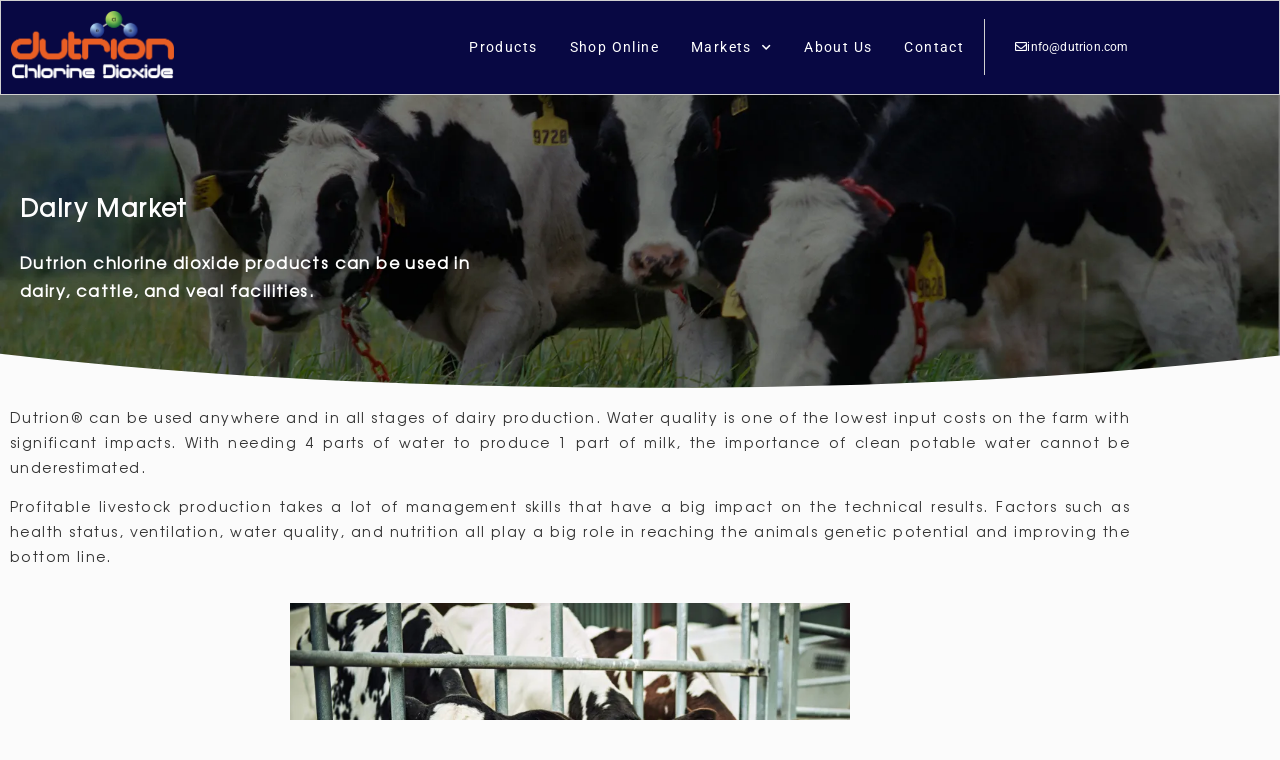

--- FILE ---
content_type: text/html; charset=UTF-8
request_url: https://dutrion.com/markets/livestock/dairy/
body_size: 243275
content:
<!doctype html>
<html lang="en-US">
<head>
	<meta charset="UTF-8">
	<meta name="viewport" content="width=device-width, initial-scale=1">
	<link rel="profile" href="https://gmpg.org/xfn/11">
	<style id="jetpack-boost-critical-css">@media all{html{line-height:1.15;-webkit-text-size-adjust:100%}*{box-sizing:border-box}body{margin:0;font-family:-apple-system,BlinkMacSystemFont,Segoe UI,Roboto,Helvetica Neue,Arial,Noto Sans,sans-serif,Apple Color Emoji,Segoe UI Emoji,Segoe UI Symbol,Noto Color Emoji;font-size:1rem;font-weight:400;line-height:1.5;color:#333;background-color:#fff;-webkit-font-smoothing:antialiased;-moz-osx-font-smoothing:grayscale}h1,h2,h3,h4{margin-block-start:.5rem;margin-block-end:1rem;font-family:inherit;font-weight:500;line-height:1.2;color:inherit}h1{font-size:2.5rem}h2{font-size:2rem}h3{font-size:1.75rem}h4{font-size:1.5rem}p{margin-block-start:0;margin-block-end:.9rem}a{background-color:transparent;text-decoration:none;color:#c36}a:not([href]):not([tabindex]){color:inherit;text-decoration:none}strong{font-weight:bolder}img{border-style:none;height:auto;max-width:100%}[hidden]{display:none}label{display:inline-block;line-height:1;vertical-align:middle}button,input,textarea{font-family:inherit;font-size:1rem;line-height:1.5;margin:0}input[type=email],input[type=tel],input[type=text],textarea{width:100%;border:1px solid #666;border-radius:3px;padding:.5rem 1rem}button,input{overflow:visible}button{text-transform:none}[type=submit],button{width:auto;-webkit-appearance:button}[type=submit],button{display:inline-block;font-weight:400;color:#c36;text-align:center;white-space:nowrap;background-color:transparent;border:1px solid #c36;padding:.5rem 1rem;font-size:1rem;border-radius:3px}textarea{overflow:auto;resize:vertical}li,ul{margin-block-start:0;margin-block-end:0;border:0;outline:0;font-size:100%;vertical-align:baseline;background:0 0}}@media all{.page-content a{text-decoration:underline}.screen-reader-text{clip:rect(1px,1px,1px,1px);height:1px;overflow:hidden;position:absolute!important;width:1px;word-wrap:normal!important}.page-header .entry-title,body:not([class*=elementor-page-]) .site-main{margin-inline-start:auto;margin-inline-end:auto;width:100%}@media (max-width:575px){.page-header .entry-title,body:not([class*=elementor-page-]) .site-main{padding-inline-start:10px;padding-inline-end:10px}}@media (min-width:576px){.page-header .entry-title,body:not([class*=elementor-page-]) .site-main{max-width:500px}}@media (min-width:768px){.page-header .entry-title,body:not([class*=elementor-page-]) .site-main{max-width:600px}}@media (min-width:992px){.page-header .entry-title,body:not([class*=elementor-page-]) .site-main{max-width:800px}}@media (min-width:1200px){.page-header .entry-title,body:not([class*=elementor-page-]) .site-main{max-width:1140px}}}@media all{.elementor-screen-only,.screen-reader-text{height:1px;margin:-1px;overflow:hidden;padding:0;position:absolute;top:-10000em;width:1px;clip:rect(0,0,0,0);border:0}.elementor-clearfix:after{clear:both;content:"";display:block;height:0;width:0}.elementor *,.elementor :after,.elementor :before{box-sizing:border-box}.elementor a{box-shadow:none;text-decoration:none}.elementor img{border:none;border-radius:0;box-shadow:none;height:auto;max-width:100%}.elementor .elementor-background-overlay{inset:0;position:absolute}.elementor-widget-wrap .elementor-element.elementor-widget__width-initial{max-width:100%}.elementor-element{--flex-direction:initial;--flex-wrap:initial;--justify-content:initial;--align-items:initial;--align-content:initial;--flex-basis:initial;--flex-grow:initial;--flex-shrink:initial;--order:initial;--align-self:initial;align-self:var(--align-self);flex-basis:var(--flex-basis);flex-grow:var(--flex-grow);flex-shrink:var(--flex-shrink);order:var(--order)}.elementor-element:where(.e-con-full,.elementor-widget){align-content:var(--align-content);align-items:var(--align-items);flex-direction:var(--flex-direction);flex-wrap:var(--flex-wrap);gap:var(--row-gap) var(--column-gap);justify-content:var(--justify-content)}.elementor-align-center{text-align:center}.elementor-align-left{text-align:left}.elementor-align-center .elementor-button{width:auto}.elementor-ken-burns--out{transform:scale(1.3)}@media (max-width:767px){.elementor-mobile-align-center{text-align:center}}:root{--page-title-display:block}h1.entry-title{display:var(--page-title-display)}.elementor-section{position:relative}.elementor-section .elementor-container{display:flex;margin-left:auto;margin-right:auto;position:relative}@media (max-width:1024px){.elementor-section .elementor-container{flex-wrap:wrap}}.elementor-section.elementor-section-boxed>.elementor-container{max-width:1140px}.elementor-section.elementor-section-items-top>.elementor-container{align-items:flex-start}.elementor-section.elementor-section-items-middle>.elementor-container{align-items:center}.elementor-widget-wrap{align-content:flex-start;flex-wrap:wrap;position:relative;width:100%}.elementor:not(.elementor-bc-flex-widget) .elementor-widget-wrap{display:flex}.elementor-widget-wrap>.elementor-element{width:100%}.elementor-widget{position:relative}.elementor-widget:not(:last-child){margin-bottom:var(--kit-widget-spacing,20px)}.elementor-widget:not(:last-child).elementor-widget__width-initial{margin-bottom:0}.elementor-column{display:flex;min-height:1px;position:relative}.elementor-column-gap-default>.elementor-column>.elementor-element-populated{padding:10px}@media (min-width:768px){.elementor-column.elementor-col-25{width:25%}.elementor-column.elementor-col-33{width:33.333%}.elementor-column.elementor-col-50{width:50%}.elementor-column.elementor-col-100{width:100%}}@media (min-width:768px) and (max-width:1024px){.elementor-reverse-tablet>.elementor-container>:first-child{order:10}.elementor-reverse-tablet>.elementor-container>:nth-child(2){order:9}}@media (min-width:-1) and (max-width:1024px){.elementor-reverse-tablet>.elementor-container>:first-child{order:10}.elementor-reverse-tablet>.elementor-container>:nth-child(2){order:9}}@media (min-width:768px) and (max-width:-1){.elementor-reverse-tablet>.elementor-container>:first-child,.elementor-reverse-tablet>.elementor-container>:nth-child(2){order:0}}@media (max-width:767px){.elementor-reverse-mobile>.elementor-container>:first-child{order:10}.elementor-reverse-mobile>.elementor-container>:nth-child(2){order:9}.elementor-column{width:100%}}.elementor-grid{display:grid;grid-column-gap:var(--grid-column-gap);grid-row-gap:var(--grid-row-gap)}.elementor-grid .elementor-grid-item{min-width:0}.elementor-grid-0 .elementor-grid{display:inline-block;margin-bottom:calc(-1*var(--grid-row-gap));width:100%;word-spacing:var(--grid-column-gap)}.elementor-grid-0 .elementor-grid .elementor-grid-item{display:inline-block;margin-bottom:var(--grid-row-gap);word-break:break-word}.elementor-grid-4 .elementor-grid{grid-template-columns:repeat(4,1fr)}.elementor-grid-5 .elementor-grid{grid-template-columns:repeat(5,1fr)}@media (max-width:1024px){.elementor-grid-tablet-3 .elementor-grid{grid-template-columns:repeat(3,1fr)}}@media (max-width:767px){.elementor-grid-mobile-2 .elementor-grid{grid-template-columns:repeat(2,1fr)}}@media (prefers-reduced-motion:no-preference){html{scroll-behavior:smooth}}.elementor-heading-title{line-height:1;margin:0;padding:0}.elementor-button{background-color:#69727d;border-radius:3px;color:#fff;display:inline-block;font-size:15px;line-height:1;padding:12px 24px;fill:#fff;text-align:center}.elementor-button-content-wrapper{display:flex;flex-direction:row;gap:5px;justify-content:center}.elementor-button-icon{align-items:center;display:flex}.elementor-button-text{display:inline-block}.elementor-button.elementor-size-xs{border-radius:2px;font-size:13px;padding:10px 20px}.elementor-button.elementor-size-md{border-radius:4px;font-size:16px;padding:15px 30px}.elementor-button span{text-decoration:inherit}.elementor-icon{color:#69727d;display:inline-block;font-size:50px;line-height:1;text-align:center}.elementor-icon i{display:block;height:1em;position:relative;width:1em}.elementor-icon i:before{left:50%;position:absolute;transform:translateX(-50%)}.elementor-shape-circle .elementor-icon{border-radius:50%}@media (max-width:767px){.elementor .elementor-hidden-mobile{display:none}}@media (min-width:768px) and (max-width:1024px){.elementor .elementor-hidden-tablet{display:none}}@media (min-width:1025px) and (max-width:99999px){.elementor .elementor-hidden-desktop{display:none}}}@media all{@font-face{font-family:eicons;font-weight:400;font-style:normal}[class*=" eicon-"]{display:inline-block;font-family:eicons;font-size:inherit;font-weight:400;font-style:normal;font-variant:normal;line-height:1;text-rendering:auto;-webkit-font-smoothing:antialiased;-moz-osx-font-smoothing:grayscale}.eicon-menu-bar:before{content:""}.eicon-close:before{content:""}}@media all{.elementor-kit-13{--e-global-color-primary:#323232;--e-global-color-secondary:#FF6A29;--e-global-color-text:#323232;--e-global-color-accent:#080843;--e-global-typography-primary-font-family:"Texgyreadventor";--e-global-typography-primary-font-size:18px;--e-global-typography-primary-font-weight:600;--e-global-typography-primary-line-height:1.8em;--e-global-typography-primary-letter-spacing:1.4px;--e-global-typography-text-font-family:"Texgyreadventor";--e-global-typography-text-font-size:14px;--e-global-typography-text-font-weight:300;--e-global-typography-text-line-height:1.8em;--e-global-typography-text-letter-spacing:1.4px;--e-global-typography-accent-font-family:"Texgyreadventor";--e-global-typography-accent-font-size:12px;--e-global-typography-accent-font-weight:normal;--e-global-typography-accent-line-height:1.4em;--e-global-typography-accent-letter-spacing:0.2px;background-color:#fbfbfb}.elementor-section.elementor-section-boxed>.elementor-container{max-width:1140px}.elementor-widget:not(:last-child){margin-block-end:20px}h1.entry-title{display:var(--page-title-display)}@media (max-width:1024px){.elementor-section.elementor-section-boxed>.elementor-container{max-width:1024px}}@media (max-width:767px){.elementor-section.elementor-section-boxed>.elementor-container{max-width:767px}}@font-face{font-family:Texgyreadventor;font-style:normal;font-weight:400;font-display:auto}@font-face{font-family:ProximaNova;font-style:normal;font-weight:400;font-display:auto}}@media all{.elementor-shape{direction:ltr;left:0;line-height:0;overflow:hidden;position:absolute;width:100%}.elementor-shape-top{top:-1px}.elementor-shape-bottom{bottom:-1px}.elementor-shape svg{display:block;left:50%;position:relative;transform:translateX(-50%);width:calc(100% + 1.3px)}.elementor-shape .elementor-shape-fill{fill:#fff;transform:rotateY(0);transform-origin:center}}@media all{.elementor-location-footer:before,.elementor-location-header:before{content:"";display:table;clear:both}.elementor-products-grid ul.products.elementor-grid{display:grid;margin:0;grid-column-gap:20px;grid-row-gap:40px}.elementor-products-grid ul.products.elementor-grid:after,.elementor-products-grid ul.products.elementor-grid:before{content:none;display:none}.elementor-products-grid ul.products.elementor-grid li.product{width:auto;padding:0;margin:0;float:none;display:var(--button-align-display);-webkit-box-orient:vertical;-webkit-box-direction:normal;-ms-flex-direction:var(--button-align-direction);flex-direction:var(--button-align-direction);-webkit-box-pack:var(--button-align-justify);-ms-flex-pack:var(--button-align-justify);justify-content:var(--button-align-justify)}.elementor-products-grid ul.products.elementor-grid li.product a.woocommerce-loop-product__link{display:block;position:relative}.elementor-icon-list-items .elementor-icon-list-item .elementor-icon-list-text{display:inline-block}.elementor-slides .swiper-slide-bg{background-size:cover;background-position:50%;background-repeat:no-repeat;min-width:100%;min-height:100%}.elementor-slides .swiper-slide-inner{background-repeat:no-repeat;background-position:50%;position:absolute;top:0;left:0;bottom:0;right:0;padding:50px;margin:auto}.elementor-slides .swiper-slide-inner{color:#fff;display:-webkit-box;display:-ms-flexbox;display:flex}.elementor--v-position-middle .swiper-slide-inner{-webkit-box-align:center;-ms-flex-align:center;align-items:center}.elementor--h-position-center .swiper-slide-inner{-webkit-box-pack:center;-ms-flex-pack:center;justify-content:center}@media (max-width:767px){.elementor-slides .swiper-slide-inner{padding:30px}}.swiper-slide{will-change:transform;border-style:solid;border-width:0;overflow:hidden}.elementor-widget-blockquote blockquote{margin:0;padding:0;outline:0;font-size:100%;vertical-align:baseline;background:0 0;quotes:none;border:0;font-style:normal;color:#55595c}.elementor-widget-blockquote blockquote:after,.elementor-widget-blockquote blockquote:before{content:"";content:none}.elementor-blockquote__content{margin-bottom:0;font-style:normal}.elementor-blockquote--skin-quotation .elementor-blockquote:before{content:"“";font-size:100px;color:#e6e9ec;font-family:Times New Roman,Times,serif;font-weight:900;line-height:1;display:block;height:.6em}.elementor-blockquote--skin-quotation .elementor-blockquote__content{margin-top:15px}.elementor-item:after,.elementor-item:before{display:block;position:absolute}.elementor-item:not(:hover):not(:focus):not(.elementor-item-active):not(.highlighted):after,.elementor-item:not(:hover):not(:focus):not(.elementor-item-active):not(.highlighted):before{opacity:0}.elementor-item-active:after,.elementor-item-active:before{-webkit-transform:scale(1);-ms-transform:scale(1);transform:scale(1)}.elementor-nav-menu--main .elementor-nav-menu a{padding:13px 20px}.elementor-nav-menu--main .elementor-nav-menu ul{position:absolute;width:12em;border-width:0;border-style:solid;padding:0}.elementor-nav-menu--layout-horizontal{display:-webkit-box;display:-ms-flexbox;display:flex}.elementor-nav-menu--layout-horizontal .elementor-nav-menu{display:-webkit-box;display:-ms-flexbox;display:flex;-ms-flex-wrap:wrap;flex-wrap:wrap}.elementor-nav-menu--layout-horizontal .elementor-nav-menu a{white-space:nowrap;-webkit-box-flex:1;-ms-flex-positive:1;flex-grow:1}.elementor-nav-menu--layout-horizontal .elementor-nav-menu>li{display:-webkit-box;display:-ms-flexbox;display:flex}.elementor-nav-menu--layout-horizontal .elementor-nav-menu>li ul{top:100%!important}.elementor-nav-menu--layout-horizontal .elementor-nav-menu>li:not(:first-child)>a{-webkit-margin-start:var(--e-nav-menu-horizontal-menu-item-margin);margin-inline-start:var(--e-nav-menu-horizontal-menu-item-margin)}.elementor-nav-menu--layout-horizontal .elementor-nav-menu>li:not(:first-child)>ul{left:var(--e-nav-menu-horizontal-menu-item-margin)!important}.elementor-nav-menu--layout-horizontal .elementor-nav-menu>li:not(:last-child)>a{-webkit-margin-end:var(--e-nav-menu-horizontal-menu-item-margin);margin-inline-end:var(--e-nav-menu-horizontal-menu-item-margin)}.elementor-nav-menu--layout-horizontal .elementor-nav-menu>li:not(:last-child):after{content:var(--e-nav-menu-divider-content,none);height:var(--e-nav-menu-divider-height,35%);border-left:var(--e-nav-menu-divider-width,2px) var(--e-nav-menu-divider-style,solid) var(--e-nav-menu-divider-color,#000);border-bottom-color:var(--e-nav-menu-divider-color,#000);border-right-color:var(--e-nav-menu-divider-color,#000);border-top-color:var(--e-nav-menu-divider-color,#000);-ms-flex-item-align:center;align-self:center}.elementor-nav-menu__align-right .elementor-nav-menu{margin-left:auto}.elementor-nav-menu__align-right .elementor-nav-menu{-webkit-box-pack:end;-ms-flex-pack:end;justify-content:flex-end}.elementor-widget-nav-menu .elementor-widget-container{display:-webkit-box;display:-ms-flexbox;display:flex;-webkit-box-orient:vertical;-webkit-box-direction:normal;-ms-flex-direction:column;flex-direction:column}.elementor-nav-menu{position:relative;z-index:2}.elementor-nav-menu:after{content:" ";display:block;height:0;font:0/0 serif;clear:both;visibility:hidden;overflow:hidden}.elementor-nav-menu,.elementor-nav-menu li,.elementor-nav-menu ul{display:block;list-style:none;margin:0;padding:0;line-height:normal}.elementor-nav-menu ul{display:none}.elementor-nav-menu ul ul a{border-left:16px solid transparent}.elementor-nav-menu a,.elementor-nav-menu li{position:relative}.elementor-nav-menu li{border-width:0}.elementor-nav-menu a{display:-webkit-box;display:-ms-flexbox;display:flex;-webkit-box-align:center;-ms-flex-align:center;align-items:center}.elementor-nav-menu a{padding:10px 20px;line-height:20px}.elementor-nav-menu--dropdown .elementor-item.elementor-item-active,.elementor-sub-item.elementor-item-active{background-color:#55595c;color:#fff}.elementor-menu-toggle{display:-webkit-box;display:-ms-flexbox;display:flex;-webkit-box-align:center;-ms-flex-align:center;align-items:center;-webkit-box-pack:center;-ms-flex-pack:center;justify-content:center;font-size:var(--nav-menu-icon-size,22px);padding:.25em;border:0 solid;border-radius:3px;background-color:rgba(0,0,0,.05);color:#494c4f}.elementor-menu-toggle:not(.elementor-active) .elementor-menu-toggle__icon--close{display:none}.elementor-nav-menu--dropdown{background-color:#fff;font-size:13px}.elementor-nav-menu--dropdown.elementor-nav-menu__container{margin-top:10px;-webkit-transform-origin:top;-ms-transform-origin:top;transform-origin:top;overflow-y:hidden}.elementor-nav-menu--dropdown.elementor-nav-menu__container .elementor-sub-item{font-size:.85em}.elementor-nav-menu--dropdown a{color:#494c4f}ul.elementor-nav-menu--dropdown a{text-shadow:none;border-left:8px solid transparent}.elementor-nav-menu__text-align-center .elementor-nav-menu--dropdown .elementor-nav-menu a{-webkit-box-pack:center;-ms-flex-pack:center;justify-content:center}.elementor-nav-menu--toggle .elementor-menu-toggle:not(.elementor-active)+.elementor-nav-menu__container{-webkit-transform:scaleY(0);-ms-transform:scaleY(0);transform:scaleY(0);max-height:0}.elementor-nav-menu--stretch .elementor-nav-menu__container.elementor-nav-menu--dropdown{position:absolute;z-index:9997}@media (min-width:1025px){.elementor-nav-menu--dropdown-tablet .elementor-menu-toggle,.elementor-nav-menu--dropdown-tablet .elementor-nav-menu--dropdown{display:none}}@media (max-width:1024px){.elementor-nav-menu--dropdown-tablet .elementor-nav-menu--main{display:none}}}@media all{.elementor-widget-image{text-align:center}.elementor-widget-image a{display:inline-block}.elementor-widget-image img{display:inline-block;vertical-align:middle}}@media all{.elementor-column .elementor-spacer-inner{height:var(--spacer-size)}}@media all{.elementor-5295 .elementor-element.elementor-element-248baaa>.elementor-container{min-height:300px}.elementor-5295 .elementor-element.elementor-element-248baaa:not(.elementor-motion-effects-element-type-background){background-image:url(https://dutrion.com/wp-content/uploads/2023/07/Cleaning-pexels-matilda-wormwood-4099467.jpg);background-position:center center;background-repeat:no-repeat;background-size:cover}.elementor-5295 .elementor-element.elementor-element-248baaa>.elementor-shape-bottom svg{width:calc(215% + 1.3px)}.elementor-widget-heading .elementor-heading-title{font-family:var(--e-global-typography-primary-font-family),Sans-serif;font-size:var(--e-global-typography-primary-font-size);font-weight:var(--e-global-typography-primary-font-weight);line-height:var(--e-global-typography-primary-line-height);letter-spacing:var(--e-global-typography-primary-letter-spacing);color:var(--e-global-color-primary)}.elementor-5295 .elementor-element.elementor-element-a2ade7c{text-align:center}.elementor-5295 .elementor-element.elementor-element-a2ade7c .elementor-heading-title{font-family:Texgyreadventor,Sans-serif;font-size:30px;color:#fff}.elementor-widget-button .elementor-button{font-family:var(--e-global-typography-accent-font-family),Sans-serif;font-size:var(--e-global-typography-accent-font-size);font-weight:var(--e-global-typography-accent-font-weight);line-height:var(--e-global-typography-accent-line-height);letter-spacing:var(--e-global-typography-accent-letter-spacing);background-color:var(--e-global-color-accent)}.elementor-5295 .elementor-element.elementor-element-47fae49 .elementor-button-content-wrapper{flex-direction:row}.elementor-5295 .elementor-element.elementor-element-4541953>.elementor-container{max-width:960px}.elementor-5295 .elementor-element.elementor-element-4541953{margin-top:0;margin-bottom:0}.elementor-5295 .elementor-element.elementor-element-f22f9f0>.elementor-widget-container{margin:0;padding:0}.elementor-widget-text-editor{font-family:var(--e-global-typography-text-font-family),Sans-serif;font-size:var(--e-global-typography-text-font-size);font-weight:var(--e-global-typography-text-font-weight);line-height:var(--e-global-typography-text-line-height);letter-spacing:var(--e-global-typography-text-letter-spacing);color:var(--e-global-color-text)}.elementor-5295 .elementor-element.elementor-element-aba638d{text-align:justify;font-family:Texgyreadventor,Sans-serif;font-size:14px;font-weight:300;line-height:1.8em;letter-spacing:1.4px}.elementor-5295 .elementor-element.elementor-element-2376b11>.elementor-widget-container{margin:0;padding:0}.elementor-5295 .elementor-element.elementor-element-a1d0712{text-align:justify;font-family:Texgyreadventor,Sans-serif;font-size:14px;font-weight:300;line-height:1.8em;letter-spacing:1.4px}.elementor-5295 .elementor-element.elementor-element-7a5b4cb .elementor-heading-title{font-family:Texgyreadventor,Sans-serif;font-size:18px;font-weight:600;line-height:1.8em;letter-spacing:1.4px}.elementor-5295 .elementor-element.elementor-element-7a5b4cb>.elementor-widget-container{margin:0;padding:0}.elementor-5295 .elementor-element.elementor-element-5d2fc20{text-align:left}.elementor-5295 .elementor-element.elementor-element-561a726 img{height:265px;object-fit:contain;object-position:center center;border-radius:5px 5px 5px 5px}.elementor-5295 .elementor-element.elementor-element-5726702{--spacer-size:28px}:root{--page-title-display:none}@media (max-width:1024px){.elementor-widget-heading .elementor-heading-title{font-size:var(--e-global-typography-primary-font-size);line-height:var(--e-global-typography-primary-line-height);letter-spacing:var(--e-global-typography-primary-letter-spacing)}.elementor-widget-button .elementor-button{font-size:var(--e-global-typography-accent-font-size);line-height:var(--e-global-typography-accent-line-height);letter-spacing:var(--e-global-typography-accent-letter-spacing)}.elementor-widget-text-editor{font-size:var(--e-global-typography-text-font-size);line-height:var(--e-global-typography-text-line-height);letter-spacing:var(--e-global-typography-text-letter-spacing)}}@media (max-width:767px){.elementor-widget-heading .elementor-heading-title{font-size:var(--e-global-typography-primary-font-size);line-height:var(--e-global-typography-primary-line-height);letter-spacing:var(--e-global-typography-primary-letter-spacing)}.elementor-widget-button .elementor-button{font-size:var(--e-global-typography-accent-font-size);line-height:var(--e-global-typography-accent-line-height);letter-spacing:var(--e-global-typography-accent-letter-spacing)}.elementor-widget-text-editor{font-size:var(--e-global-typography-text-font-size);line-height:var(--e-global-typography-text-line-height);letter-spacing:var(--e-global-typography-text-letter-spacing)}.elementor-5295 .elementor-element.elementor-element-561a726 img{width:100%}}@font-face{font-family:Texgyreadventor;font-style:normal;font-weight:400;font-display:auto}}@media all{.elementor-79 .elementor-element.elementor-element-5691befa:not(.elementor-motion-effects-element-type-background){background-color:#080843}.elementor-79 .elementor-element.elementor-element-5691befa>.elementor-container{max-width:1200px;min-height:90px}.elementor-79 .elementor-element.elementor-element-5691befa{border-style:solid;border-width:1px 1px 1px 1px;border-color:#d1d1d1;color:#fff;margin-top:0;margin-bottom:0;z-index:35}.elementor-79 .elementor-element.elementor-element-5691befa a{color:#fff}.elementor-79 .elementor-element.elementor-element-7bcaccc4.elementor-column.elementor-element[data-element_type=column]>.elementor-widget-wrap.elementor-element-populated{align-content:center;align-items:center}.elementor-79 .elementor-element.elementor-element-3e375abe.elementor-column.elementor-element[data-element_type=column]>.elementor-widget-wrap.elementor-element-populated{align-content:center;align-items:center}.elementor-79 .elementor-element.elementor-element-3e375abe>.elementor-element-populated{padding:0 20px 0 0}.elementor-widget-nav-menu .elementor-nav-menu .elementor-item{font-family:var(--e-global-typography-primary-font-family),Sans-serif;font-size:var(--e-global-typography-primary-font-size);font-weight:var(--e-global-typography-primary-font-weight);line-height:var(--e-global-typography-primary-line-height);letter-spacing:var(--e-global-typography-primary-letter-spacing)}.elementor-widget-nav-menu .elementor-nav-menu--main .elementor-item{color:var(--e-global-color-text);fill:var(--e-global-color-text)}.elementor-widget-nav-menu .elementor-nav-menu--main .elementor-item.elementor-item-active{color:var(--e-global-color-accent);fill:var(--e-global-color-accent)}.elementor-widget-nav-menu .elementor-nav-menu--main:not(.e--pointer-framed) .elementor-item:after,.elementor-widget-nav-menu .elementor-nav-menu--main:not(.e--pointer-framed) .elementor-item:before{background-color:var(--e-global-color-accent)}.elementor-widget-nav-menu{--e-nav-menu-divider-color:var(--e-global-color-text)}.elementor-widget-nav-menu .elementor-nav-menu--dropdown .elementor-item,.elementor-widget-nav-menu .elementor-nav-menu--dropdown .elementor-sub-item{font-family:var(--e-global-typography-accent-font-family),Sans-serif;font-size:var(--e-global-typography-accent-font-size);font-weight:var(--e-global-typography-accent-font-weight);letter-spacing:var(--e-global-typography-accent-letter-spacing)}.elementor-79 .elementor-element.elementor-element-76cb907d .elementor-menu-toggle{margin-left:auto;background-color:rgba(255,255,255,0);border-width:0;border-radius:0}.elementor-79 .elementor-element.elementor-element-76cb907d .elementor-nav-menu .elementor-item{font-family:Roboto,Sans-serif;font-size:14px;font-weight:400}.elementor-79 .elementor-element.elementor-element-76cb907d .elementor-nav-menu--main .elementor-item{color:#fff;fill:#FFFFFF;padding-left:0;padding-right:0;padding-top:32px;padding-bottom:32px}.elementor-79 .elementor-element.elementor-element-76cb907d .elementor-nav-menu--main .elementor-item.elementor-item-active{color:#ff6a29;fill:#FF6A29}.elementor-79 .elementor-element.elementor-element-76cb907d .elementor-nav-menu--main .elementor-item.elementor-item-active{color:var(--e-global-color-secondary)}.elementor-79 .elementor-element.elementor-element-76cb907d{--e-nav-menu-horizontal-menu-item-margin:calc(32px/2);--nav-menu-icon-size:25px}.elementor-79 .elementor-element.elementor-element-76cb907d .elementor-menu-toggle,.elementor-79 .elementor-element.elementor-element-76cb907d .elementor-nav-menu--dropdown a{color:#fff}.elementor-79 .elementor-element.elementor-element-76cb907d .elementor-nav-menu--dropdown{background-color:var(--e-global-color-accent)}.elementor-79 .elementor-element.elementor-element-76cb907d .elementor-nav-menu--dropdown a.elementor-item-active{color:#ff6a29}.elementor-79 .elementor-element.elementor-element-76cb907d .elementor-nav-menu--dropdown a.elementor-item-active{background-color:var(--e-global-color-accent)}.elementor-79 .elementor-element.elementor-element-76cb907d .elementor-nav-menu--dropdown a.elementor-item-active{color:var(--e-global-color-secondary)}.elementor-79 .elementor-element.elementor-element-76cb907d .elementor-nav-menu--dropdown .elementor-item,.elementor-79 .elementor-element.elementor-element-76cb907d .elementor-nav-menu--dropdown .elementor-sub-item{font-family:Roboto,Sans-serif;font-weight:400}.elementor-79 .elementor-element.elementor-element-76cb907d .elementor-nav-menu--main .elementor-nav-menu--dropdown,.elementor-79 .elementor-element.elementor-element-76cb907d .elementor-nav-menu__container.elementor-nav-menu--dropdown{box-shadow:0 2px 15px 0 rgba(0,0,0,.1)}.elementor-79 .elementor-element.elementor-element-76cb907d .elementor-nav-menu--dropdown a{padding-left:16px;padding-right:16px;padding-top:15px;padding-bottom:15px}.elementor-79 .elementor-element.elementor-element-76cb907d .elementor-nav-menu--dropdown li:not(:last-child){border-style:solid;border-color:#efefef;border-bottom-width:1px}.elementor-79 .elementor-element.elementor-element-76cb907d .elementor-nav-menu--main>.elementor-nav-menu>li>.elementor-nav-menu--dropdown,.elementor-79 .elementor-element.elementor-element-76cb907d .elementor-nav-menu__container.elementor-nav-menu--dropdown{margin-top:0!important}.elementor-79 .elementor-element.elementor-element-76cb907d div.elementor-menu-toggle{color:#fff}.elementor-79 .elementor-element.elementor-element-22bf9d4b.elementor-column.elementor-element[data-element_type=column]>.elementor-widget-wrap.elementor-element-populated{align-content:center;align-items:center}.elementor-79 .elementor-element.elementor-element-22bf9d4b>.elementor-element-populated{border-style:solid;border-width:0 0 0 1px;border-color:#d1d1d1}.elementor-79 .elementor-element.elementor-element-22bf9d4b>.elementor-element-populated{border-radius:0 0 0 0}.elementor-widget-button .elementor-button{background-color:var(--e-global-color-accent);font-family:var(--e-global-typography-accent-font-family),Sans-serif;font-size:var(--e-global-typography-accent-font-size);font-weight:var(--e-global-typography-accent-font-weight);line-height:var(--e-global-typography-accent-line-height);letter-spacing:var(--e-global-typography-accent-letter-spacing)}.elementor-79 .elementor-element.elementor-element-afe2703 .elementor-button{background-color:#fffFFF00;font-family:Roboto,Sans-serif;font-size:12px;font-weight:400;line-height:1.4em;letter-spacing:.2px;fill:#FFFFFF;color:#fff}.elementor-79 .elementor-element.elementor-element-afe2703 .elementor-button-content-wrapper{flex-direction:row}.elementor-79 .elementor-element.elementor-element-afe2703 .elementor-button .elementor-button-content-wrapper{gap:5px}@media (max-width:1024px){.elementor-79 .elementor-element.elementor-element-5691befa{padding:20px 20px 20px 20px}.elementor-79 .elementor-element.elementor-element-7bcaccc4>.elementor-element-populated{padding:0 0 0 5%}.elementor-79 .elementor-element.elementor-element-3e375abe>.elementor-element-populated{padding:0 0 0 5%}.elementor-widget-nav-menu .elementor-nav-menu .elementor-item{font-size:var(--e-global-typography-primary-font-size);line-height:var(--e-global-typography-primary-line-height);letter-spacing:var(--e-global-typography-primary-letter-spacing)}.elementor-widget-nav-menu .elementor-nav-menu--dropdown .elementor-item,.elementor-widget-nav-menu .elementor-nav-menu--dropdown .elementor-sub-item{font-size:var(--e-global-typography-accent-font-size);letter-spacing:var(--e-global-typography-accent-letter-spacing)}.elementor-79 .elementor-element.elementor-element-76cb907d>.elementor-widget-container{padding:0 10px 0 0}.elementor-79 .elementor-element.elementor-element-76cb907d .elementor-nav-menu--dropdown .elementor-item,.elementor-79 .elementor-element.elementor-element-76cb907d .elementor-nav-menu--dropdown .elementor-sub-item{font-size:16px}.elementor-79 .elementor-element.elementor-element-76cb907d .elementor-nav-menu--dropdown a{padding-top:25px;padding-bottom:25px}.elementor-79 .elementor-element.elementor-element-76cb907d .elementor-nav-menu--main>.elementor-nav-menu>li>.elementor-nav-menu--dropdown,.elementor-79 .elementor-element.elementor-element-76cb907d .elementor-nav-menu__container.elementor-nav-menu--dropdown{margin-top:25px!important}.elementor-79 .elementor-element.elementor-element-22bf9d4b>.elementor-element-populated{padding:0 15% 0 5%}.elementor-widget-button .elementor-button{font-size:var(--e-global-typography-accent-font-size);line-height:var(--e-global-typography-accent-line-height);letter-spacing:var(--e-global-typography-accent-letter-spacing)}}@media (max-width:767px){.elementor-79 .elementor-element.elementor-element-5691befa{padding:12px 12px 12px 12px}.elementor-79 .elementor-element.elementor-element-7bcaccc4{width:50%}.elementor-79 .elementor-element.elementor-element-7bcaccc4>.elementor-element-populated{padding:0 0 0 20px}.elementor-79 .elementor-element.elementor-element-3e375abe{width:50%}.elementor-79 .elementor-element.elementor-element-3e375abe>.elementor-element-populated{padding:0}.elementor-widget-nav-menu .elementor-nav-menu .elementor-item{font-size:var(--e-global-typography-primary-font-size);line-height:var(--e-global-typography-primary-line-height);letter-spacing:var(--e-global-typography-primary-letter-spacing)}.elementor-widget-nav-menu .elementor-nav-menu--dropdown .elementor-item,.elementor-widget-nav-menu .elementor-nav-menu--dropdown .elementor-sub-item{font-size:var(--e-global-typography-accent-font-size);letter-spacing:var(--e-global-typography-accent-letter-spacing)}.elementor-79 .elementor-element.elementor-element-76cb907d>.elementor-widget-container{padding:0 20px 0 0}.elementor-79 .elementor-element.elementor-element-76cb907d .elementor-nav-menu--main>.elementor-nav-menu>li>.elementor-nav-menu--dropdown,.elementor-79 .elementor-element.elementor-element-76cb907d .elementor-nav-menu__container.elementor-nav-menu--dropdown{margin-top:25px!important}.elementor-79 .elementor-element.elementor-element-22bf9d4b{width:100%}.elementor-widget-button .elementor-button{font-size:var(--e-global-typography-accent-font-size);line-height:var(--e-global-typography-accent-line-height);letter-spacing:var(--e-global-typography-accent-letter-spacing)}}@media (min-width:768px){.elementor-79 .elementor-element.elementor-element-7bcaccc4{width:15.263%}.elementor-79 .elementor-element.elementor-element-3e375abe{width:66.667%}.elementor-79 .elementor-element.elementor-element-22bf9d4b{width:18.066%}}@media (max-width:1024px) and (min-width:768px){.elementor-79 .elementor-element.elementor-element-7bcaccc4{width:33%}.elementor-79 .elementor-element.elementor-element-3e375abe{width:33%}.elementor-79 .elementor-element.elementor-element-22bf9d4b{width:33%}}}@media all{.elementor-190 .elementor-element.elementor-element-391816e8:not(.elementor-motion-effects-element-type-background){background-color:var(--e-global-color-accent)}.elementor-190 .elementor-element.elementor-element-391816e8>.elementor-container{max-width:960px;min-height:219px}.elementor-190 .elementor-element.elementor-element-391816e8{padding:23px 0 23px 0}.elementor-190 .elementor-element.elementor-element-391816e8>.elementor-shape-top .elementor-shape-fill{fill:#FF6A29}.elementor-190 .elementor-element.elementor-element-391816e8>.elementor-shape-top svg{width:calc(100% + 1.3px);height:10px}.elementor-190 .elementor-element.elementor-element-54bfc594.elementor-column.elementor-element[data-element_type=column]>.elementor-widget-wrap.elementor-element-populated{align-content:center;align-items:center}.elementor-190 .elementor-element.elementor-element-54bfc594.elementor-column>.elementor-widget-wrap{justify-content:center}.elementor-190 .elementor-element.elementor-element-b8c2452{text-align:left}.elementor-190 .elementor-element.elementor-element-b8c2452 img{width:150px}.elementor-190 .elementor-element.elementor-element-eee7329.elementor-column>.elementor-widget-wrap{justify-content:center}.elementor-widget-heading .elementor-heading-title{font-family:var(--e-global-typography-primary-font-family),Sans-serif;font-size:var(--e-global-typography-primary-font-size);font-weight:var(--e-global-typography-primary-font-weight);line-height:var(--e-global-typography-primary-line-height);letter-spacing:var(--e-global-typography-primary-letter-spacing);color:var(--e-global-color-primary)}.elementor-190 .elementor-element.elementor-element-d9d05e1{text-align:left}.elementor-190 .elementor-element.elementor-element-d9d05e1 .elementor-heading-title{font-family:Texgyreadventor,Sans-serif;font-size:16px;font-weight:600;line-height:1.8em;letter-spacing:1.4px;color:#c9c9c9}.elementor-widget-icon-list .elementor-icon-list-item:not(:last-child):after{border-color:var(--e-global-color-text)}.elementor-widget-icon-list .elementor-icon-list-icon i{color:var(--e-global-color-primary)}.elementor-widget-icon-list .elementor-icon-list-icon svg{fill:var(--e-global-color-primary)}.elementor-widget-icon-list .elementor-icon-list-item>.elementor-icon-list-text,.elementor-widget-icon-list .elementor-icon-list-item>a{font-family:var(--e-global-typography-text-font-family),Sans-serif;font-size:var(--e-global-typography-text-font-size);font-weight:var(--e-global-typography-text-font-weight);line-height:var(--e-global-typography-text-line-height);letter-spacing:var(--e-global-typography-text-letter-spacing)}.elementor-widget-icon-list .elementor-icon-list-text{color:var(--e-global-color-secondary)}.elementor-190 .elementor-element.elementor-element-60f8452 .elementor-icon-list-items:not(.elementor-inline-items) .elementor-icon-list-item:not(:last-child){padding-bottom:calc(8px/2)}.elementor-190 .elementor-element.elementor-element-60f8452 .elementor-icon-list-items:not(.elementor-inline-items) .elementor-icon-list-item:not(:first-child){margin-top:calc(8px/2)}.elementor-190 .elementor-element.elementor-element-60f8452 .elementor-icon-list-icon svg{fill:#C9C9C9}.elementor-190 .elementor-element.elementor-element-60f8452{--e-icon-list-icon-size:100px;--e-icon-list-icon-align:left;--e-icon-list-icon-margin:0 calc(var(--e-icon-list-icon-size,1em)*0.25) 0 0;--icon-vertical-offset:0px}.elementor-190 .elementor-element.elementor-element-60f8452 .elementor-icon-list-item>a{font-family:Texgyreadventor,Sans-serif;font-size:12px;font-weight:300;line-height:1.8em;letter-spacing:1.4px}.elementor-190 .elementor-element.elementor-element-60f8452 .elementor-icon-list-text{color:#c9c9c9}.elementor-190 .elementor-element.elementor-element-d57f2cf{text-align:left}.elementor-190 .elementor-element.elementor-element-d57f2cf .elementor-heading-title{font-family:Texgyreadventor,Sans-serif;font-size:16px;font-weight:600;line-height:1.8em;letter-spacing:1.4px;color:#c9c9c9}.elementor-190 .elementor-element.elementor-element-8af1913 .elementor-icon-list-items:not(.elementor-inline-items) .elementor-icon-list-item:not(:last-child){padding-bottom:calc(2px/2)}.elementor-190 .elementor-element.elementor-element-8af1913 .elementor-icon-list-items:not(.elementor-inline-items) .elementor-icon-list-item:not(:first-child){margin-top:calc(2px/2)}.elementor-190 .elementor-element.elementor-element-8af1913{--e-icon-list-icon-size:14px;--icon-vertical-offset:0px}.elementor-190 .elementor-element.elementor-element-8af1913 .elementor-icon-list-item>a{font-family:Texgyreadventor,Sans-serif;font-size:12px;font-weight:300;line-height:1.8em;letter-spacing:1.4px}.elementor-190 .elementor-element.elementor-element-8af1913 .elementor-icon-list-text{color:#c9c9c9}.elementor-190 .elementor-element.elementor-element-ca909a0>.elementor-widget-wrap>.elementor-widget:not(.elementor-widget__width-auto):not(.elementor-widget__width-initial):not(:last-child):not(.elementor-absolute){margin-bottom:3px}.elementor-190 .elementor-element.elementor-element-317008f{text-align:left}.elementor-190 .elementor-element.elementor-element-317008f .elementor-heading-title{font-family:Texgyreadventor,Sans-serif;font-size:16px;font-weight:600;line-height:1.8em;letter-spacing:1.4px;color:#c9c9c9}.elementor-190 .elementor-element.elementor-element-c6c46bd>.elementor-widget-container{margin:8px 0 0 0;padding:0}.elementor-190 .elementor-element.elementor-element-c6c46bd{text-align:left}.elementor-190 .elementor-element.elementor-element-c6c46bd .elementor-heading-title{font-family:Texgyreadventor,Sans-serif;font-size:13px;font-weight:700;text-decoration:underline;line-height:1.4em;letter-spacing:.2px;color:#c9c9c9}.elementor-190 .elementor-element.elementor-element-f7a195d>.elementor-widget-container{margin:0;padding:0}.elementor-190 .elementor-element.elementor-element-f7a195d .elementor-icon-list-items:not(.elementor-inline-items) .elementor-icon-list-item:not(:last-child){padding-bottom:calc(2px/2)}.elementor-190 .elementor-element.elementor-element-f7a195d .elementor-icon-list-items:not(.elementor-inline-items) .elementor-icon-list-item:not(:first-child){margin-top:calc(2px/2)}.elementor-190 .elementor-element.elementor-element-f7a195d .elementor-icon-list-icon i{color:#c9c9c9}.elementor-190 .elementor-element.elementor-element-f7a195d{--e-icon-list-icon-size:14px;--icon-vertical-offset:0px}.elementor-190 .elementor-element.elementor-element-f7a195d .elementor-icon-list-icon{padding-right:6px}.elementor-190 .elementor-element.elementor-element-f7a195d .elementor-icon-list-item>a{font-family:Texgyreadventor,Sans-serif;font-size:12px;font-weight:300;line-height:1.8em;letter-spacing:1.4px}.elementor-190 .elementor-element.elementor-element-f7a195d .elementor-icon-list-text{color:#c9c9c9}.elementor-190 .elementor-element.elementor-element-f70a34d>.elementor-widget-container{margin:8px 0 0 0}.elementor-190 .elementor-element.elementor-element-f70a34d{text-align:left}.elementor-190 .elementor-element.elementor-element-f70a34d .elementor-heading-title{font-family:Texgyreadventor,Sans-serif;font-size:13px;font-weight:700;text-decoration:underline;line-height:1.4em;letter-spacing:.2px;color:#c9c9c9}.elementor-190 .elementor-element.elementor-element-a85adef .elementor-icon-list-items:not(.elementor-inline-items) .elementor-icon-list-item:not(:last-child){padding-bottom:calc(2px/2)}.elementor-190 .elementor-element.elementor-element-a85adef .elementor-icon-list-items:not(.elementor-inline-items) .elementor-icon-list-item:not(:first-child){margin-top:calc(2px/2)}.elementor-190 .elementor-element.elementor-element-a85adef .elementor-icon-list-icon i{color:#c9c9c9}.elementor-190 .elementor-element.elementor-element-a85adef{--e-icon-list-icon-size:14px;--icon-vertical-offset:0px}.elementor-190 .elementor-element.elementor-element-a85adef .elementor-icon-list-icon{padding-right:6px}.elementor-190 .elementor-element.elementor-element-a85adef .elementor-icon-list-item>a{font-family:Texgyreadventor,Sans-serif;font-size:12px;font-weight:300;line-height:1.8em;letter-spacing:1.4px}.elementor-190 .elementor-element.elementor-element-a85adef .elementor-icon-list-text{color:#c9c9c9}@media (max-width:1024px){.elementor-190 .elementor-element.elementor-element-391816e8{padding:5% 2% 5% 2%}.elementor-widget-heading .elementor-heading-title{font-size:var(--e-global-typography-primary-font-size);line-height:var(--e-global-typography-primary-line-height);letter-spacing:var(--e-global-typography-primary-letter-spacing)}.elementor-190 .elementor-element.elementor-element-d9d05e1{text-align:center}.elementor-widget-icon-list .elementor-icon-list-item>.elementor-icon-list-text,.elementor-widget-icon-list .elementor-icon-list-item>a{font-size:var(--e-global-typography-text-font-size);line-height:var(--e-global-typography-text-line-height);letter-spacing:var(--e-global-typography-text-letter-spacing)}.elementor-190 .elementor-element.elementor-element-60f8452>.elementor-widget-container{padding:0 0 0 25px}}@media (max-width:767px){.elementor-190 .elementor-element.elementor-element-391816e8{padding:5% 10% 5% 10%}.elementor-190 .elementor-element.elementor-element-54bfc594.elementor-column>.elementor-widget-wrap{justify-content:center}.elementor-190 .elementor-element.elementor-element-54bfc594>.elementor-element-populated{padding:6% 0 0 0}.elementor-190 .elementor-element.elementor-element-b8c2452{text-align:center}.elementor-190 .elementor-element.elementor-element-eee7329.elementor-column.elementor-element[data-element_type=column]>.elementor-widget-wrap.elementor-element-populated{align-content:center;align-items:center}.elementor-190 .elementor-element.elementor-element-eee7329.elementor-column>.elementor-widget-wrap{justify-content:center}.elementor-190 .elementor-element.elementor-element-eee7329>.elementor-element-populated{margin:0;padding:23px 0 0 0}.elementor-widget-heading .elementor-heading-title{font-size:var(--e-global-typography-primary-font-size);line-height:var(--e-global-typography-primary-line-height);letter-spacing:var(--e-global-typography-primary-letter-spacing)}.elementor-190 .elementor-element.elementor-element-d9d05e1{text-align:center}.elementor-widget-icon-list .elementor-icon-list-item>.elementor-icon-list-text,.elementor-widget-icon-list .elementor-icon-list-item>a{font-size:var(--e-global-typography-text-font-size);line-height:var(--e-global-typography-text-line-height);letter-spacing:var(--e-global-typography-text-letter-spacing)}.elementor-190 .elementor-element.elementor-element-60f8452>.elementor-widget-container{margin:0;padding:0 0 0 25px}.elementor-190 .elementor-element.elementor-element-60f8452 .elementor-icon-list-items:not(.elementor-inline-items) .elementor-icon-list-item:not(:last-child){padding-bottom:calc(12px/2)}.elementor-190 .elementor-element.elementor-element-60f8452 .elementor-icon-list-items:not(.elementor-inline-items) .elementor-icon-list-item:not(:first-child){margin-top:calc(12px/2)}.elementor-190 .elementor-element.elementor-element-093c4c7.elementor-column>.elementor-widget-wrap{justify-content:center}.elementor-190 .elementor-element.elementor-element-093c4c7>.elementor-element-populated{padding:23px 0 0 0}.elementor-190 .elementor-element.elementor-element-d57f2cf{text-align:center}.elementor-190 .elementor-element.elementor-element-ca909a0.elementor-column>.elementor-widget-wrap{justify-content:center}.elementor-190 .elementor-element.elementor-element-ca909a0>.elementor-element-populated{padding:23px 0 0 0}.elementor-190 .elementor-element.elementor-element-317008f{text-align:center}.elementor-190 .elementor-element.elementor-element-c6c46bd>.elementor-widget-container{margin:23px 0 0 0}.elementor-190 .elementor-element.elementor-element-c6c46bd{text-align:center}.elementor-190 .elementor-element.elementor-element-f70a34d{text-align:center}}}@media all{.fab,.far,.fas{-moz-osx-font-smoothing:grayscale;-webkit-font-smoothing:antialiased;display:inline-block;font-style:normal;font-variant:normal;text-rendering:auto;line-height:1}.fa-amazon:before{content:""}.fa-comment:before{content:""}.fa-envelope:before{content:""}.fa-facebook-f:before{content:""}.fa-fax:before{content:""}.fa-instagram:before{content:""}.fa-map-pin:before{content:""}.fa-pen:before{content:""}.fa-phone-alt:before{content:""}.fa-shopping-bag:before{content:""}.fa-twitter:before{content:""}}@media all{@font-face{font-family:"Font Awesome 5 Free";font-style:normal;font-weight:900;font-display:block}.fas{font-family:"Font Awesome 5 Free";font-weight:900}}@media all{@font-face{font-family:"Font Awesome 5 Free";font-style:normal;font-weight:400;font-display:block}.far{font-family:"Font Awesome 5 Free";font-weight:400}}@media all{.elementor-widget .elementor-icon-list-items{list-style-type:none;margin:0;padding:0}.elementor-widget .elementor-icon-list-item{margin:0;padding:0;position:relative}.elementor-widget .elementor-icon-list-item:after{bottom:0;position:absolute;width:100%}.elementor-widget .elementor-icon-list-item,.elementor-widget .elementor-icon-list-item a{align-items:var(--icon-vertical-align,center);display:flex;font-size:inherit}.elementor-widget .elementor-icon-list-icon+.elementor-icon-list-text{align-self:center;padding-inline-start:5px}.elementor-widget .elementor-icon-list-icon{display:flex;position:relative;top:var(--icon-vertical-offset,initial)}.elementor-widget .elementor-icon-list-icon svg{height:var(--e-icon-list-icon-size,1em);width:var(--e-icon-list-icon-size,1em)}.elementor-widget .elementor-icon-list-icon i{font-size:var(--e-icon-list-icon-size);width:1.25em}.elementor-widget.elementor-widget-icon-list .elementor-icon-list-icon{text-align:var(--e-icon-list-icon-align)}.elementor-widget.elementor-widget-icon-list .elementor-icon-list-icon svg{margin:var(--e-icon-list-icon-margin,0 calc(var(--e-icon-list-icon-size,1em)*.25)0 0)}.elementor-widget.elementor-list-item-link-full_width a{width:100%}.elementor-widget.elementor-align-left .elementor-icon-list-item,.elementor-widget.elementor-align-left .elementor-icon-list-item a{justify-content:flex-start;text-align:left}.elementor-widget:not(.elementor-align-right) .elementor-icon-list-item:after{left:0}.elementor-widget:not(.elementor-align-left) .elementor-icon-list-item:after{right:0}@media (min-width:-1){.elementor-widget:not(.elementor-widescreen-align-right) .elementor-icon-list-item:after{left:0}.elementor-widget:not(.elementor-widescreen-align-left) .elementor-icon-list-item:after{right:0}}@media (max-width:-1){.elementor-widget:not(.elementor-laptop-align-right) .elementor-icon-list-item:after{left:0}.elementor-widget:not(.elementor-laptop-align-left) .elementor-icon-list-item:after{right:0}.elementor-widget:not(.elementor-tablet_extra-align-right) .elementor-icon-list-item:after{left:0}.elementor-widget:not(.elementor-tablet_extra-align-left) .elementor-icon-list-item:after{right:0}}@media (max-width:1024px){.elementor-widget:not(.elementor-tablet-align-right) .elementor-icon-list-item:after{left:0}.elementor-widget:not(.elementor-tablet-align-left) .elementor-icon-list-item:after{right:0}}@media (max-width:-1){.elementor-widget:not(.elementor-mobile_extra-align-right) .elementor-icon-list-item:after{left:0}.elementor-widget:not(.elementor-mobile_extra-align-left) .elementor-icon-list-item:after{right:0}}@media (max-width:767px){.elementor-widget.elementor-mobile-align-center .elementor-icon-list-item,.elementor-widget.elementor-mobile-align-center .elementor-icon-list-item a{justify-content:center}.elementor-widget.elementor-mobile-align-center .elementor-icon-list-item:after{margin:auto}.elementor-widget:not(.elementor-mobile-align-right) .elementor-icon-list-item:after{left:0}.elementor-widget:not(.elementor-mobile-align-left) .elementor-icon-list-item:after{right:0}}.elementor .elementor-element ul.elementor-icon-list-items{padding:0}}@media all{.woocommerce img{height:auto;max-width:100%}.woocommerce ul.products{clear:both}.woocommerce ul.products::after,.woocommerce ul.products::before{content:" ";display:table}.woocommerce ul.products::after{clear:both}.woocommerce ul.products li.product{float:left;margin:0 3.8% 2.992em 0;padding:0;position:relative;width:22.05%;margin-left:0}.woocommerce ul.products li.first{clear:both}.woocommerce ul.products li.last{margin-right:0}.woocommerce ul.products.columns-5 li.product{width:16.95%}.woocommerce.columns-5 ul.products li.product{width:16.95%}}@media all{.screen-reader-text{clip:rect(1px,1px,1px,1px);height:1px;overflow:hidden;position:absolute!important;width:1px;word-wrap:normal!important}.woocommerce ul.products{margin:0 0 1em;padding:0;list-style:none outside;clear:both}.woocommerce ul.products::after,.woocommerce ul.products::before{content:" ";display:table}.woocommerce ul.products::after{clear:both}.woocommerce ul.products li{list-style:none outside}.woocommerce ul.products li.product .woocommerce-loop-product__title{padding:.5em 0;margin:0;font-size:1em}.woocommerce ul.products li.product a{text-decoration:none}.woocommerce ul.products li.product a.woocommerce-loop-product__link{display:block}.woocommerce ul.products li.product a img{width:100%;height:auto;display:block;margin:0 0 1em;box-shadow:none}.woocommerce ul.products li.product .button{display:inline-block;margin-top:1em}:where(body:not(.woocommerce-block-theme-has-button-styles)):where(:not(.edit-post-visual-editor)) .woocommerce a.button{font-size:100%;margin:0;line-height:1;position:relative;text-decoration:none;overflow:visible;padding:.618em 1em;font-weight:700;border-radius:3px;left:auto;color:#515151;background-color:#e9e6ed;border:0;display:inline-block;background-image:none;box-shadow:none;text-shadow:none}}@media only screen and (max-width:768px){.woocommerce ul.products[class*=columns-] li.product{width:48%;float:left;clear:both;margin:0 0 2.992em}.woocommerce ul.products[class*=columns-] li.product:nth-child(2n){float:right;clear:none!important}}@media all{.screen-reader-text{clip:rect(1px,1px,1px,1px);word-wrap:normal!important;border:0;clip-path:inset(50%);height:1px;margin:-1px;overflow:hidden;overflow-wrap:normal!important;padding:0;position:absolute!important;width:1px}}@media all{button.pswp__button{box-shadow:none!important;background-image:url(https://c0.wp.com/p/woocommerce/9.7.1/assets/css/photoswipe/default-skin/default-skin.png)!important}button.pswp__button,button.pswp__button--arrow--left::before,button.pswp__button--arrow--right::before{background-color:transparent!important}button.pswp__button--arrow--left,button.pswp__button--arrow--right{background-image:none!important}.pswp{display:none;position:absolute;width:100%;height:100%;left:0;top:0;overflow:hidden;-ms-touch-action:none;touch-action:none;z-index:1500;-webkit-text-size-adjust:100%;-webkit-backface-visibility:hidden;outline:0}.pswp *{-webkit-box-sizing:border-box;box-sizing:border-box}.pswp__bg{position:absolute;left:0;top:0;width:100%;height:100%;background:#000;opacity:0;-webkit-transform:translateZ(0);transform:translateZ(0);-webkit-backface-visibility:hidden;will-change:opacity}.pswp__scroll-wrap{position:absolute;left:0;top:0;width:100%;height:100%;overflow:hidden}.pswp__container{-ms-touch-action:none;touch-action:none;position:absolute;left:0;right:0;top:0;bottom:0}.pswp__container{-webkit-touch-callout:none}.pswp__bg{will-change:opacity}.pswp__container{-webkit-backface-visibility:hidden}.pswp__item{position:absolute;left:0;right:0;top:0;bottom:0;overflow:hidden}}@media all{.pswp__button{width:44px;height:44px;position:relative;background:0 0;overflow:visible;-webkit-appearance:none;display:block;border:0;padding:0;margin:0;float:left;opacity:.75;-webkit-box-shadow:none;box-shadow:none}.pswp__button,.pswp__button--arrow--left:before,.pswp__button--arrow--right:before{background:url(https://c0.wp.com/p/woocommerce/9.7.1/assets/css/photoswipe/default-skin/default-skin.png) 0 0 no-repeat;background-size:264px 88px;width:44px;height:44px}.pswp__button--close{background-position:0-44px}.pswp__button--share{background-position:-44px -44px}.pswp__button--fs{display:none}.pswp__button--zoom{display:none;background-position:-88px 0}.pswp__button--arrow--left,.pswp__button--arrow--right{background:0 0;top:50%;margin-top:-50px;width:70px;height:100px;position:absolute}.pswp__button--arrow--left{left:0}.pswp__button--arrow--right{right:0}.pswp__button--arrow--left:before,.pswp__button--arrow--right:before{content:"";top:35px;background-color:rgba(0,0,0,.3);height:30px;width:32px;position:absolute}.pswp__button--arrow--left:before{left:6px;background-position:-138px -44px}.pswp__button--arrow--right:before{right:6px;background-position:-94px -44px}.pswp__share-modal{display:block;background:rgba(0,0,0,.5);width:100%;height:100%;top:0;left:0;padding:10px;position:absolute;z-index:1600;opacity:0;-webkit-backface-visibility:hidden;will-change:opacity}.pswp__share-modal--hidden{display:none}.pswp__share-tooltip{z-index:1620;position:absolute;background:#fff;top:56px;border-radius:2px;display:block;width:auto;right:44px;-webkit-box-shadow:0 2px 5px rgba(0,0,0,.25);box-shadow:0 2px 5px rgba(0,0,0,.25);-webkit-transform:translateY(6px);-ms-transform:translateY(6px);transform:translateY(6px);-webkit-backface-visibility:hidden;will-change:transform}.pswp__counter{position:relative;left:0;top:0;height:44px;font-size:13px;line-height:44px;color:#fff;opacity:.75;padding:0 10px;margin-inline-end:auto}.pswp__caption{position:absolute;left:0;bottom:0;width:100%;min-height:44px}.pswp__caption__center{text-align:left;max-width:420px;margin:0 auto;font-size:13px;padding:10px;line-height:20px;color:#ccc}.pswp__preloader{width:44px;height:44px;position:absolute;top:0;left:50%;margin-left:-22px;opacity:0;will-change:opacity;direction:ltr}.pswp__preloader__icn{width:20px;height:20px;margin:12px}@media screen and (max-width:1024px){.pswp__preloader{position:relative;left:auto;top:auto;margin:0;float:right}}.pswp__ui{-webkit-font-smoothing:auto;visibility:visible;opacity:1;z-index:1550}.pswp__top-bar{position:absolute;left:0;top:0;height:44px;width:100%;display:flex;justify-content:flex-end}.pswp__caption,.pswp__top-bar{-webkit-backface-visibility:hidden;will-change:opacity}.pswp__caption,.pswp__top-bar{background-color:rgba(0,0,0,.5)}.pswp__ui--hidden .pswp__button--arrow--left,.pswp__ui--hidden .pswp__button--arrow--right,.pswp__ui--hidden .pswp__caption,.pswp__ui--hidden .pswp__top-bar{opacity:.001}}@media all{.elementor-4929 .elementor-element.elementor-element-ce63341:not(.elementor-motion-effects-element-type-background){background-image:url(https://i0.wp.com/dutrion.com/wp-content/uploads/2020/10/powder-dutrion-header-1.jpg?fit=2000%2C546&ssl=1);background-position:center center;background-repeat:no-repeat;background-size:cover}.elementor-4929 .elementor-element.elementor-element-ce63341>.elementor-background-overlay{background-color:var(--e-global-color-accent);opacity:.5}.elementor-4929 .elementor-element.elementor-element-ce63341>.elementor-container{min-height:205px}.elementor-4929 .elementor-element.elementor-element-ce63341>.elementor-shape-bottom svg{width:calc(215% + 1.3px)}.elementor-widget-heading .elementor-heading-title{font-family:var(--e-global-typography-primary-font-family),Sans-serif;font-size:var(--e-global-typography-primary-font-size);font-weight:var(--e-global-typography-primary-font-weight);line-height:var(--e-global-typography-primary-line-height);letter-spacing:var(--e-global-typography-primary-letter-spacing);color:var(--e-global-color-primary)}.elementor-4929 .elementor-element.elementor-element-050ae65{text-align:center}.elementor-4929 .elementor-element.elementor-element-050ae65 .elementor-heading-title{font-family:Texgyreadventor,Sans-serif;font-size:30px;color:#fff}.elementor-widget-text-editor{font-family:var(--e-global-typography-text-font-family),Sans-serif;font-size:var(--e-global-typography-text-font-size);font-weight:var(--e-global-typography-text-font-weight);line-height:var(--e-global-typography-text-line-height);letter-spacing:var(--e-global-typography-text-letter-spacing);color:var(--e-global-color-text)}.elementor-4929 .elementor-element.elementor-element-814f50c{color:#fff}.elementor-4929 .elementor-element.elementor-element-f6aaa9f>.elementor-background-overlay{opacity:.5}.elementor-4929 .elementor-element.elementor-element-788d3aa>.elementor-widget-wrap>.elementor-widget:not(.elementor-widget__width-auto):not(.elementor-widget__width-initial):not(:last-child):not(.elementor-absolute){margin-bottom:15px}.elementor-4929 .elementor-element.elementor-element-ff7e3f9 img{max-width:50%;filter:brightness(100%) contrast(100%) saturate(100%) blur(0px) hue-rotate(0deg);box-shadow:0 0 10px 0 rgba(0,0,0,.5)}.elementor-widget-button .elementor-button{background-color:var(--e-global-color-accent);font-family:var(--e-global-typography-accent-font-family),Sans-serif;font-size:var(--e-global-typography-accent-font-size);font-weight:var(--e-global-typography-accent-font-weight);line-height:var(--e-global-typography-accent-line-height);letter-spacing:var(--e-global-typography-accent-letter-spacing)}.elementor-4929 .elementor-element.elementor-element-8d95228 .elementor-button{fill:#FFFFFF;color:#fff}.elementor-4929 .elementor-element.elementor-element-c272d59 .elementor-button-content-wrapper{flex-direction:row}.elementor-4929 .elementor-element.elementor-element-c272d59 .elementor-button{fill:#FFFFFF;color:#fff}.elementor-4929 .elementor-element.elementor-element-ac0aa07>.elementor-widget-wrap>.elementor-widget:not(.elementor-widget__width-auto):not(.elementor-widget__width-initial):not(:last-child):not(.elementor-absolute){margin-bottom:15px}.elementor-4929 .elementor-element.elementor-element-63dfbca img{max-width:50%;box-shadow:0 0 10px 0 rgba(0,0,0,.5)}.elementor-4929 .elementor-element.elementor-element-4689bae .elementor-button{fill:#FFFFFF;color:#fff}.elementor-4929 .elementor-element.elementor-element-360b96e>.elementor-widget-wrap>.elementor-widget:not(.elementor-widget__width-auto):not(.elementor-widget__width-initial):not(:last-child):not(.elementor-absolute){margin-bottom:15px}.elementor-4929 .elementor-element.elementor-element-2216931 img{max-width:50%;box-shadow:0 0 10px 0 rgba(0,0,0,.5)}.elementor-4929 .elementor-element.elementor-element-592f51e .elementor-button{fill:#FFFFFF;color:#fff}.elementor-4929 .elementor-element.elementor-element-5aa7764>.elementor-widget-container{margin:-13px 0 0 0;padding:0}.elementor-4929 .elementor-element.elementor-element-5aa7764{text-align:center}.elementor-4929 .elementor-element.elementor-element-5aa7764 .elementor-heading-title{font-family:Texgyreadventor,Sans-serif;font-size:10px;font-weight:600;line-height:1.3em;letter-spacing:1.4px}.elementor-4929 .elementor-element.elementor-element-06465ed>.elementor-container{max-width:960px}.elementor-4929 .elementor-element.elementor-element-5056713{text-align:center}:root{--page-title-display:none}@media (max-width:1024px){.elementor-widget-heading .elementor-heading-title{font-size:var(--e-global-typography-primary-font-size);line-height:var(--e-global-typography-primary-line-height);letter-spacing:var(--e-global-typography-primary-letter-spacing)}.elementor-widget-text-editor{font-size:var(--e-global-typography-text-font-size);line-height:var(--e-global-typography-text-line-height);letter-spacing:var(--e-global-typography-text-letter-spacing)}.elementor-widget-button .elementor-button{font-size:var(--e-global-typography-accent-font-size);line-height:var(--e-global-typography-accent-line-height);letter-spacing:var(--e-global-typography-accent-letter-spacing)}}@media (max-width:767px){.elementor-widget-heading .elementor-heading-title{font-size:var(--e-global-typography-primary-font-size);line-height:var(--e-global-typography-primary-line-height);letter-spacing:var(--e-global-typography-primary-letter-spacing)}.elementor-widget-text-editor{font-size:var(--e-global-typography-text-font-size);line-height:var(--e-global-typography-text-line-height);letter-spacing:var(--e-global-typography-text-letter-spacing)}.elementor-4929 .elementor-element.elementor-element-788d3aa{width:33%}.elementor-4929 .elementor-element.elementor-element-ff7e3f9 img{max-width:95%}.elementor-widget-button .elementor-button{font-size:var(--e-global-typography-accent-font-size);line-height:var(--e-global-typography-accent-line-height);letter-spacing:var(--e-global-typography-accent-letter-spacing)}.elementor-4929 .elementor-element.elementor-element-ac0aa07{width:33%}.elementor-4929 .elementor-element.elementor-element-63dfbca img{max-width:95%}.elementor-4929 .elementor-element.elementor-element-360b96e{width:33%}.elementor-4929 .elementor-element.elementor-element-2216931 img{max-width:95%}.elementor-4929 .elementor-element.elementor-element-5aa7764 .elementor-heading-title{font-size:10px}}@font-face{font-family:Texgyreadventor;font-style:normal;font-weight:400;font-display:auto}}@media all{@font-face{font-family:"Font Awesome 5 Brands";font-style:normal;font-weight:400;font-display:block}.fab{font-family:"Font Awesome 5 Brands";font-weight:400}}@media all{:root{--jetpack--contact-form--border-radius:0px}:where(.contact-form input[type=text],.contact-form input[type=email],.contact-form input[type=tel],.contact-form input[type=url],.contact-form input[type=number],.contact-form textarea){border:1px solid #8c8f94;border-radius:0;box-sizing:border-box;font:inherit;padding:16px;width:100%}:where(.contact-form textarea){display:block;height:200px}.contact-form .grunion-field{padding-left:max(var(--jetpack--contact-form--input-padding-left,16px),var(--jetpack--contact-form--border-radius));padding-right:max(var(--jetpack--contact-form--input-padding-left,16px),var(--jetpack--contact-form--border-radius))}.contact-form .grunion-field-wrap input,.contact-form .grunion-field-wrap textarea{margin:0}.contact-form label{display:block;float:none;font-weight:700;margin-bottom:.25em}.grunion-label-required{font-size:85%;font-weight:400;margin-left:.25em;opacity:.6}.wp-block-jetpack-contact-form{display:flex;flex-direction:row;flex-grow:1;flex-wrap:wrap;gap:var(--wp--style--block-gap,1.5rem);justify-content:flex-start}.wp-block-jetpack-contact-form>:not(.wp-block-jetpack-button){box-sizing:border-box;flex:0 0 100%}.wp-block-jetpack-contact-form .wp-block-jetpack-button{align-self:flex-end;width:fit-content}.wp-block-jetpack-contact-form .grunion-field-wrap{box-sizing:border-box;position:relative}@media only screen and (max-width:480px){.wp-block-jetpack-contact-form .grunion-field-wrap{flex-basis:100%;max-width:none}}@media only screen and (min-width:600px){.contact-form input[type=email],.contact-form input[type=tel],.contact-form input[type=text]{width:50%}.wp-block-jetpack-contact-form input[type=email],.wp-block-jetpack-contact-form input[type=tel],.wp-block-jetpack-contact-form input[type=text]{width:100%}}.contact-form :is([type=submit],button:not([type=reset])){align-items:center;display:inline-flex;gap:.5em;justify-content:center}}@media all{.wp-block-button__link{align-content:center;box-sizing:border-box;display:inline-block;height:100%;text-align:center;width:100%;word-break:break-word}:where(.wp-block-button__link){border-radius:9999px;box-shadow:none;padding:calc(.667em + 2px) calc(1.333em + 2px);text-decoration:none}:root :where(.wp-block-button .wp-block-button__link.is-style-outline),:root :where(.wp-block-button.is-style-outline>.wp-block-button__link){border:2px solid;padding:.667em 1.333em}ul{box-sizing:border-box}.screen-reader-text{border:0;clip-path:inset(50%);height:1px;margin:-1px;overflow:hidden;padding:0;position:absolute;width:1px;word-wrap:normal!important}}@media all{.elementor-widget-divider{--divider-border-style:none;--divider-border-width:1px;--divider-color:#0c0d0e}.elementor-widget-divider .elementor-divider{display:flex}.elementor-widget-divider .elementor-divider-separator{direction:ltr;display:flex;margin:0}.elementor-widget-divider:not(.elementor-widget-divider--view-line_text):not(.elementor-widget-divider--view-line_icon) .elementor-divider-separator{border-block-start:var(--divider-border-width) var(--divider-border-style) var(--divider-color)}}@media all{.elementor-widget-heading .elementor-heading-title{font-family:var(--e-global-typography-primary-font-family),Sans-serif;font-size:var(--e-global-typography-primary-font-size);font-weight:var(--e-global-typography-primary-font-weight);line-height:var(--e-global-typography-primary-line-height);letter-spacing:var(--e-global-typography-primary-letter-spacing);color:var(--e-global-color-primary)}.elementor-1585 .elementor-element.elementor-element-bdf4fba{width:100%;max-width:100%;text-align:center}.elementor-1585 .elementor-element.elementor-element-bdf4fba>.elementor-widget-container{padding:5px 5px 5px 5px;border-style:solid;border-width:0 0 5px 0;border-color:var(--e-global-color-secondary);border-radius:0 0 0 0}.elementor-1585 .elementor-element.elementor-element-bdf4fba .elementor-heading-title{font-family:Texgyreadventor,Sans-serif;font-size:25px;font-weight:600;line-height:1.8em;letter-spacing:1.4px}.elementor-1585 .elementor-element.elementor-element-e20cfa4.elementor-column.elementor-element[data-element_type=column]>.elementor-widget-wrap.elementor-element-populated{align-content:center;align-items:center}.elementor-1585 .elementor-element.elementor-element-e20cfa4.elementor-column>.elementor-widget-wrap{justify-content:center}.elementor-1585 .elementor-element.elementor-element-e20cfa4>.elementor-element-populated{margin:0}.elementor-1585 .elementor-element.elementor-element-e0090d7{--spacer-size:50px}.elementor-widget-woocommerce-products.elementor-wc-products ul.products li.product .woocommerce-loop-product__title{color:var(--e-global-color-primary)}.elementor-widget-woocommerce-products.elementor-wc-products ul.products li.product .woocommerce-loop-product__title{font-family:var(--e-global-typography-primary-font-family),Sans-serif;font-size:var(--e-global-typography-primary-font-size);font-weight:var(--e-global-typography-primary-font-weight);line-height:var(--e-global-typography-primary-line-height);letter-spacing:var(--e-global-typography-primary-letter-spacing)}.elementor-widget-woocommerce-products.elementor-wc-products ul.products li.product .button{font-family:var(--e-global-typography-accent-font-family),Sans-serif;font-size:var(--e-global-typography-accent-font-size);font-weight:var(--e-global-typography-accent-font-weight);line-height:var(--e-global-typography-accent-line-height);letter-spacing:var(--e-global-typography-accent-letter-spacing)}.elementor-1585 .elementor-element.elementor-element-4132e2e.elementor-wc-products ul.products{grid-column-gap:20px;grid-row-gap:40px}.elementor-1585 .elementor-element.elementor-element-4132e2e.elementor-wc-products ul.products li.product{padding:5px 5px 5px 5px;box-shadow:0 0 4px 0 rgba(0,0,0,.5)}.elementor-widget-divider{--divider-color:var(--e-global-color-secondary)}.elementor-1585 .elementor-element.elementor-element-84374fa{--divider-border-style:solid;--divider-color:var(--e-global-color-accent);--divider-border-width:1.5px}.elementor-1585 .elementor-element.elementor-element-84374fa .elementor-divider-separator{width:100%;margin:0 auto;margin-center:0}.elementor-1585 .elementor-element.elementor-element-84374fa .elementor-divider{text-align:center;padding-block-start:15px;padding-block-end:15px}.elementor-1585 .elementor-element.elementor-element-4f1ca5b.elementor-column.elementor-element[data-element_type=column]>.elementor-widget-wrap.elementor-element-populated{align-content:center;align-items:center}.elementor-1585 .elementor-element.elementor-element-88a035e.elementor-wc-products ul.products{grid-column-gap:20px;grid-row-gap:40px}.elementor-1585 .elementor-element.elementor-element-88a035e.elementor-wc-products ul.products li.product{padding:5px 5px 5px 5px;box-shadow:0 0 4px 0 rgba(0,0,0,.5)}:root{--page-title-display:none}@media (min-width:768px){.elementor-1585 .elementor-element.elementor-element-e20cfa4{width:17%}.elementor-1585 .elementor-element.elementor-element-a276920{width:83%}.elementor-1585 .elementor-element.elementor-element-4f1ca5b{width:17%}.elementor-1585 .elementor-element.elementor-element-48b5d26{width:83%}}@media (max-width:1024px){.elementor-widget-heading .elementor-heading-title{font-size:var(--e-global-typography-primary-font-size);line-height:var(--e-global-typography-primary-line-height);letter-spacing:var(--e-global-typography-primary-letter-spacing)}.elementor-widget-woocommerce-products.elementor-wc-products ul.products li.product .woocommerce-loop-product__title{font-size:var(--e-global-typography-primary-font-size);line-height:var(--e-global-typography-primary-line-height);letter-spacing:var(--e-global-typography-primary-letter-spacing)}.elementor-widget-woocommerce-products.elementor-wc-products ul.products li.product .button{font-size:var(--e-global-typography-accent-font-size);line-height:var(--e-global-typography-accent-line-height);letter-spacing:var(--e-global-typography-accent-letter-spacing)}.elementor-1585 .elementor-element.elementor-element-4132e2e.elementor-wc-products ul.products{grid-column-gap:20px;grid-row-gap:40px}.elementor-1585 .elementor-element.elementor-element-88a035e.elementor-wc-products ul.products{grid-column-gap:20px;grid-row-gap:40px}}@media (max-width:767px){.elementor-widget-heading .elementor-heading-title{font-size:var(--e-global-typography-primary-font-size);line-height:var(--e-global-typography-primary-line-height);letter-spacing:var(--e-global-typography-primary-letter-spacing)}.elementor-1585 .elementor-element.elementor-element-bdf4fba>.elementor-widget-container{padding:40px 0 40px 0}.elementor-widget-woocommerce-products.elementor-wc-products ul.products li.product .woocommerce-loop-product__title{font-size:var(--e-global-typography-primary-font-size);line-height:var(--e-global-typography-primary-line-height);letter-spacing:var(--e-global-typography-primary-letter-spacing)}.elementor-widget-woocommerce-products.elementor-wc-products ul.products li.product .button{font-size:var(--e-global-typography-accent-font-size);line-height:var(--e-global-typography-accent-line-height);letter-spacing:var(--e-global-typography-accent-letter-spacing)}.elementor-1585 .elementor-element.elementor-element-4132e2e>.elementor-widget-container{padding:5px 5px 5px 5px}.elementor-1585 .elementor-element.elementor-element-4132e2e.elementor-wc-products ul.products{grid-column-gap:20px;grid-row-gap:20px}.elementor-1585 .elementor-element.elementor-element-88a035e>.elementor-widget-container{padding:5px 5px 5px 5px}.elementor-1585 .elementor-element.elementor-element-88a035e.elementor-wc-products ul.products{grid-column-gap:20px;grid-row-gap:20px}}@font-face{font-family:Texgyreadventor;font-style:normal;font-weight:400;font-display:auto}}@media all{.elementor-widget-tabs.elementor-tabs-view-horizontal .elementor-tab-desktop-title{display:table-cell}.elementor-widget-tabs .elementor-tab-content,.elementor-widget-tabs .elementor-tab-title,.elementor-widget-tabs .elementor-tab-title:after,.elementor-widget-tabs .elementor-tab-title:before{border:1px #d5d8dc}.elementor-widget-tabs .elementor-tabs-wrapper{overflow:hidden}.elementor-widget-tabs .elementor-tab-title{outline:var(--focus-outline,none)}.elementor-widget-tabs .elementor-tab-desktop-title{border:solid transparent;font-weight:700;line-height:1;padding:20px 25px;position:relative}.elementor-widget-tabs .elementor-tab-mobile-title{padding:10px}.elementor-widget-tabs .elementor-tab-content{display:none;padding:20px}@media (max-width:767px){.elementor-tabs .elementor-tab-content,.elementor-tabs .elementor-tab-title{border-style:solid solid none}.elementor-tabs .elementor-tabs-wrapper{display:none}.elementor-tabs .elementor-tab-content{padding:10px}}@media (min-width:768px){.elementor-widget-tabs.elementor-tabs-view-horizontal .elementor-tab-content{border-style:none solid solid}.elementor-widget-tabs.elementor-tabs-alignment-stretch .elementor-tabs-wrapper{display:flex}.elementor-widget-tabs.elementor-tabs-alignment-stretch.elementor-tabs-view-horizontal .elementor-tab-title{width:100%}.elementor-tabs .elementor-tab-mobile-title{display:none}}}@media all{.elementor-1558 .elementor-element.elementor-element-6a63f3f:not(.elementor-motion-effects-element-type-background){background-image:url(https://i0.wp.com/dutrion.com/wp-content/uploads/2020/10/potable-water-dutrion.jpg?fit=1829%2C1703&ssl=1);background-position:center center;background-repeat:no-repeat;background-size:cover}.elementor-1558 .elementor-element.elementor-element-6a63f3f>.elementor-background-overlay{background-color:var(--e-global-color-accent);opacity:.5}.elementor-1558 .elementor-element.elementor-element-6a63f3f>.elementor-container{min-height:205px}.elementor-1558 .elementor-element.elementor-element-6a63f3f>.elementor-shape-bottom svg{width:calc(215% + 1.3px)}.elementor-widget-heading .elementor-heading-title{font-family:var(--e-global-typography-primary-font-family),Sans-serif;font-size:var(--e-global-typography-primary-font-size);font-weight:var(--e-global-typography-primary-font-weight);line-height:var(--e-global-typography-primary-line-height);letter-spacing:var(--e-global-typography-primary-letter-spacing);color:var(--e-global-color-primary)}.elementor-1558 .elementor-element.elementor-element-668eb8f{text-align:center}.elementor-1558 .elementor-element.elementor-element-668eb8f .elementor-heading-title{font-family:Texgyreadventor,Sans-serif;font-size:30px;color:#fff}.elementor-widget-text-editor{font-family:var(--e-global-typography-text-font-family),Sans-serif;font-size:var(--e-global-typography-text-font-size);font-weight:var(--e-global-typography-text-font-weight);line-height:var(--e-global-typography-text-line-height);letter-spacing:var(--e-global-typography-text-letter-spacing);color:var(--e-global-color-text)}.elementor-1558 .elementor-element.elementor-element-9d45511{color:#fff}.elementor-1558 .elementor-element.elementor-element-a1df139>.elementor-widget-container{margin:0 0 -35px 0}.elementor-1558 .elementor-element.elementor-element-e275266>.elementor-widget-container{margin:0 0 -35px 0}.elementor-widget-tabs .elementor-tab-title{color:var(--e-global-color-primary)}.elementor-widget-tabs .elementor-tab-title{font-family:var(--e-global-typography-primary-font-family),Sans-serif;font-size:var(--e-global-typography-primary-font-size);font-weight:var(--e-global-typography-primary-font-weight);line-height:var(--e-global-typography-primary-line-height);letter-spacing:var(--e-global-typography-primary-letter-spacing)}.elementor-widget-tabs .elementor-tab-content{color:var(--e-global-color-text);font-family:var(--e-global-typography-text-font-family),Sans-serif;font-size:var(--e-global-typography-text-font-size);font-weight:var(--e-global-typography-text-font-weight);line-height:var(--e-global-typography-text-line-height);letter-spacing:var(--e-global-typography-text-letter-spacing)}.elementor-1558 .elementor-element.elementor-element-759027b .elementor-tab-content,.elementor-1558 .elementor-element.elementor-element-759027b .elementor-tab-title,.elementor-1558 .elementor-element.elementor-element-759027b .elementor-tab-title:after,.elementor-1558 .elementor-element.elementor-element-759027b .elementor-tab-title:before{border-width:1px}:root{--page-title-display:none}@media (max-width:1024px){.elementor-widget-heading .elementor-heading-title{font-size:var(--e-global-typography-primary-font-size);line-height:var(--e-global-typography-primary-line-height);letter-spacing:var(--e-global-typography-primary-letter-spacing)}.elementor-widget-text-editor{font-size:var(--e-global-typography-text-font-size);line-height:var(--e-global-typography-text-line-height);letter-spacing:var(--e-global-typography-text-letter-spacing)}.elementor-widget-tabs .elementor-tab-title{font-size:var(--e-global-typography-primary-font-size);line-height:var(--e-global-typography-primary-line-height);letter-spacing:var(--e-global-typography-primary-letter-spacing)}.elementor-widget-tabs .elementor-tab-content{font-size:var(--e-global-typography-text-font-size);line-height:var(--e-global-typography-text-line-height);letter-spacing:var(--e-global-typography-text-letter-spacing)}}@media (max-width:767px){.elementor-widget-heading .elementor-heading-title{font-size:var(--e-global-typography-primary-font-size);line-height:var(--e-global-typography-primary-line-height);letter-spacing:var(--e-global-typography-primary-letter-spacing)}.elementor-widget-text-editor{font-size:var(--e-global-typography-text-font-size);line-height:var(--e-global-typography-text-line-height);letter-spacing:var(--e-global-typography-text-letter-spacing)}.elementor-widget-tabs .elementor-tab-title{font-size:var(--e-global-typography-primary-font-size);line-height:var(--e-global-typography-primary-line-height);letter-spacing:var(--e-global-typography-primary-letter-spacing)}.elementor-widget-tabs .elementor-tab-content{font-size:var(--e-global-typography-text-font-size);line-height:var(--e-global-typography-text-line-height);letter-spacing:var(--e-global-typography-text-letter-spacing)}}@font-face{font-family:Texgyreadventor;font-style:normal;font-weight:400;font-display:auto}}@media all{.map_wrapper{max-width:100%;width:100%}.map_box{max-width:100%;margin:0 auto}.map_wrapper .map_aspect_ratio{max-width:100%;width:100%;position:relative;height:0}.map_wrapper .map_container{position:absolute;top:0;left:0;bottom:0;right:0}.map_container .map_render{height:100%}}@media all{.elementor-widget-social-icons.elementor-grid-0 .elementor-widget-container{font-size:0;line-height:1}.elementor-widget-social-icons .elementor-grid{grid-column-gap:var(--grid-column-gap,5px);grid-row-gap:var(--grid-row-gap,5px);grid-template-columns:var(--grid-template-columns);justify-content:var(--justify-content,center);justify-items:var(--justify-content,center)}.elementor-icon.elementor-social-icon{font-size:var(--icon-size,25px);height:calc(var(--icon-size,25px) + 2*var(--icon-padding,.5em));line-height:var(--icon-size,25px);width:calc(var(--icon-size,25px) + 2*var(--icon-padding,.5em))}.elementor-social-icon{--e-social-icon-icon-color:#fff;align-items:center;background-color:#69727d;display:inline-flex;justify-content:center;text-align:center}.elementor-social-icon i{color:var(--e-social-icon-icon-color)}.elementor-social-icon:last-child{margin:0}.elementor-social-icon-facebook-f{background-color:#3b5998}.elementor-social-icon-instagram{background-color:#262626}.elementor-social-icon-twitter{background-color:#1da1f2}}@media all{.elementor-1358 .elementor-element.elementor-element-2daa13e:not(.elementor-motion-effects-element-type-background){background-image:url(https://dutrion.com/wp-content/uploads/2020/10/world-map-dutrion.jpg);background-position:center center;background-repeat:no-repeat;background-size:contain}.elementor-1358 .elementor-element.elementor-element-2daa13e>.elementor-container{max-width:960px;min-height:743px}.elementor-widget-heading .elementor-heading-title{font-family:var(--e-global-typography-primary-font-family),Sans-serif;font-size:var(--e-global-typography-primary-font-size);font-weight:var(--e-global-typography-primary-font-weight);line-height:var(--e-global-typography-primary-line-height);letter-spacing:var(--e-global-typography-primary-letter-spacing);color:var(--e-global-color-primary)}.elementor-1358 .elementor-element.elementor-element-67aa3b7c>.elementor-widget-container{padding:0 0 0 10px;border-style:solid;border-width:0 0 0 2px;border-color:#ea5c0f}.elementor-1358 .elementor-element.elementor-element-67aa3b7c{text-align:left}.elementor-1358 .elementor-element.elementor-element-67aa3b7c .elementor-heading-title{font-family:Texgyreadventor,Sans-serif;font-size:24px;font-weight:600;line-height:1.8em;letter-spacing:1.4px;color:var(--e-global-color-primary)}.elementor-1358 .elementor-element.elementor-element-894e734{text-align:left}.elementor-1358 .elementor-element.elementor-element-894e734 .elementor-heading-title{font-family:ProximaNova,Sans-serif;font-size:18px;font-weight:600}.elementor-widget-icon-list .elementor-icon-list-item:not(:last-child):after{border-color:var(--e-global-color-text)}.elementor-widget-icon-list .elementor-icon-list-icon i{color:var(--e-global-color-primary)}.elementor-widget-icon-list .elementor-icon-list-icon svg{fill:var(--e-global-color-primary)}.elementor-widget-icon-list .elementor-icon-list-item>.elementor-icon-list-text,.elementor-widget-icon-list .elementor-icon-list-item>a{font-family:var(--e-global-typography-text-font-family),Sans-serif;font-size:var(--e-global-typography-text-font-size);font-weight:var(--e-global-typography-text-font-weight);line-height:var(--e-global-typography-text-line-height);letter-spacing:var(--e-global-typography-text-letter-spacing)}.elementor-widget-icon-list .elementor-icon-list-text{color:var(--e-global-color-secondary)}.elementor-1358 .elementor-element.elementor-element-3b6134f .elementor-icon-list-items:not(.elementor-inline-items) .elementor-icon-list-item:not(:last-child){padding-bottom:calc(10px/2)}.elementor-1358 .elementor-element.elementor-element-3b6134f .elementor-icon-list-items:not(.elementor-inline-items) .elementor-icon-list-item:not(:first-child){margin-top:calc(10px/2)}.elementor-1358 .elementor-element.elementor-element-3b6134f .elementor-icon-list-icon i{color:#868686}.elementor-1358 .elementor-element.elementor-element-3b6134f{--e-icon-list-icon-size:14px;--icon-vertical-offset:0px}.elementor-1358 .elementor-element.elementor-element-3b6134f .elementor-icon-list-text{color:var(--e-global-color-primary)}.elementor-1358 .elementor-element.elementor-element-0917fd9{text-align:left}.elementor-1358 .elementor-element.elementor-element-0917fd9 .elementor-heading-title{font-family:ProximaNova,Sans-serif;font-size:18px;font-weight:600}.elementor-1358 .elementor-element.elementor-element-d3b535e .elementor-icon-list-items:not(.elementor-inline-items) .elementor-icon-list-item:not(:last-child){padding-bottom:calc(10px/2)}.elementor-1358 .elementor-element.elementor-element-d3b535e .elementor-icon-list-items:not(.elementor-inline-items) .elementor-icon-list-item:not(:first-child){margin-top:calc(10px/2)}.elementor-1358 .elementor-element.elementor-element-d3b535e .elementor-icon-list-icon i{color:#868686}.elementor-1358 .elementor-element.elementor-element-d3b535e{--e-icon-list-icon-size:14px;--icon-vertical-offset:0px}.elementor-1358 .elementor-element.elementor-element-d3b535e .elementor-icon-list-text{color:var(--e-global-color-primary)}.elementor-1358 .elementor-element.elementor-element-9cfef47 .elementor-repeater-item-00bb001.elementor-social-icon{background-color:var(--e-global-color-accent)}.elementor-1358 .elementor-element.elementor-element-9cfef47 .elementor-repeater-item-2142c7e.elementor-social-icon{background-color:var(--e-global-color-accent)}.elementor-1358 .elementor-element.elementor-element-9cfef47 .elementor-repeater-item-671ff38.elementor-social-icon{background-color:var(--e-global-color-accent)}.elementor-1358 .elementor-element.elementor-element-9cfef47{--grid-template-columns:repeat(0,auto);--icon-size:17px;--grid-column-gap:5px;--grid-row-gap:0px}.elementor-1358 .elementor-element.elementor-element-9cfef47 .elementor-widget-container{text-align:center}.elementor-1358 .elementor-element.elementor-element-e9b0d7b{text-align:left}.elementor-1358 .elementor-element.elementor-element-e9b0d7b .elementor-heading-title{font-family:ProximaNova,Sans-serif;font-size:18px;font-weight:600}.elementor-1358 .elementor-element.elementor-element-7cb2b35 .elementor-icon-list-items:not(.elementor-inline-items) .elementor-icon-list-item:not(:last-child){padding-bottom:calc(10px/2)}.elementor-1358 .elementor-element.elementor-element-7cb2b35 .elementor-icon-list-items:not(.elementor-inline-items) .elementor-icon-list-item:not(:first-child){margin-top:calc(10px/2)}.elementor-1358 .elementor-element.elementor-element-7cb2b35 .elementor-icon-list-icon i{color:#868686}.elementor-1358 .elementor-element.elementor-element-7cb2b35{--e-icon-list-icon-size:14px;--icon-vertical-offset:0px}.elementor-1358 .elementor-element.elementor-element-7cb2b35 .elementor-icon-list-text{color:var(--e-global-color-primary)}.elementor-widget-button .elementor-button{background-color:var(--e-global-color-accent);font-family:var(--e-global-typography-accent-font-family),Sans-serif;font-size:var(--e-global-typography-accent-font-size);font-weight:var(--e-global-typography-accent-font-weight);line-height:var(--e-global-typography-accent-line-height);letter-spacing:var(--e-global-typography-accent-letter-spacing)}.elementor-1358 .elementor-element.elementor-element-d7976af .elementor-button{background-color:var(--e-global-color-secondary)}.elementor-1358 .elementor-element.elementor-element-d7976af>.elementor-widget-container{margin:10px 0 10px 10px}.elementor-1358 .elementor-element.elementor-element-d7976af .elementor-button-content-wrapper{flex-direction:row}.elementor-1358 .elementor-element.elementor-element-d7976af .elementor-button .elementor-button-content-wrapper{gap:8px}:root{--page-title-display:none}@media (max-width:1024px){.elementor-widget-heading .elementor-heading-title{font-size:var(--e-global-typography-primary-font-size);line-height:var(--e-global-typography-primary-line-height);letter-spacing:var(--e-global-typography-primary-letter-spacing)}.elementor-widget-icon-list .elementor-icon-list-item>.elementor-icon-list-text,.elementor-widget-icon-list .elementor-icon-list-item>a{font-size:var(--e-global-typography-text-font-size);line-height:var(--e-global-typography-text-line-height);letter-spacing:var(--e-global-typography-text-letter-spacing)}.elementor-widget-button .elementor-button{font-size:var(--e-global-typography-accent-font-size);line-height:var(--e-global-typography-accent-line-height);letter-spacing:var(--e-global-typography-accent-letter-spacing)}}@media (max-width:767px){.elementor-widget-heading .elementor-heading-title{font-size:var(--e-global-typography-primary-font-size);line-height:var(--e-global-typography-primary-line-height);letter-spacing:var(--e-global-typography-primary-letter-spacing)}.elementor-widget-icon-list .elementor-icon-list-item>.elementor-icon-list-text,.elementor-widget-icon-list .elementor-icon-list-item>a{font-size:var(--e-global-typography-text-font-size);line-height:var(--e-global-typography-text-line-height);letter-spacing:var(--e-global-typography-text-letter-spacing)}.elementor-widget-button .elementor-button{font-size:var(--e-global-typography-accent-font-size);line-height:var(--e-global-typography-accent-line-height);letter-spacing:var(--e-global-typography-accent-letter-spacing)}}@font-face{font-family:Texgyreadventor;font-style:normal;font-weight:400;font-display:auto}@font-face{font-family:ProximaNova;font-style:normal;font-weight:400;font-display:auto}}@media all{.elementor-widget-heading .elementor-heading-title{font-family:var(--e-global-typography-primary-font-family),Sans-serif;font-size:var(--e-global-typography-primary-font-size);font-weight:var(--e-global-typography-primary-font-weight);line-height:var(--e-global-typography-primary-line-height);letter-spacing:var(--e-global-typography-primary-letter-spacing);color:var(--e-global-color-primary)}.elementor-1357 .elementor-element.elementor-element-b3fdb0c{text-align:center}.elementor-1357 .elementor-element.elementor-element-b3fdb0c .elementor-heading-title{font-family:Texgyreadventor,Sans-serif;font-size:30px;font-weight:600;line-height:1.8em;letter-spacing:1.4px}.elementor-1357 .elementor-element.elementor-element-a6ce4fa>.elementor-container{max-width:960px}.elementor-1357 .elementor-element.elementor-element-a6ce4fa{margin-top:23px;margin-bottom:23px}.elementor-1357 .elementor-element.elementor-element-d9d3f27.elementor-column>.elementor-widget-wrap{justify-content:center}.elementor-1357 .elementor-element.elementor-element-0892a6e{width:var(--container-widget-width,556px);max-width:556px;--container-widget-width:556px;text-align:left}.elementor-widget-text-editor{font-family:var(--e-global-typography-text-font-family),Sans-serif;font-size:var(--e-global-typography-text-font-size);font-weight:var(--e-global-typography-text-font-weight);line-height:var(--e-global-typography-text-line-height);letter-spacing:var(--e-global-typography-text-letter-spacing);color:var(--e-global-color-text)}.elementor-1357 .elementor-element.elementor-element-3e5739d{width:var(--container-widget-width,547px);max-width:547px;--container-widget-width:547px;columns:1}.elementor-1357 .elementor-element.elementor-element-3a61d34{--spacer-size:20px}.elementor-1357 .elementor-element.elementor-element-fc51a6e{width:var(--container-widget-width,556px);max-width:556px;--container-widget-width:556px;text-align:left}.elementor-1357 .elementor-element.elementor-element-643d220{width:var(--container-widget-width,547px);max-width:547px;--container-widget-width:547px;columns:1}.elementor-1357 .elementor-element.elementor-element-eb143c3{--spacer-size:20px}.elementor-1357 .elementor-element.elementor-element-bd1a562{width:var(--container-widget-width,556px);max-width:556px;--container-widget-width:556px;text-align:left}.elementor-1357 .elementor-element.elementor-element-05903a2{width:var(--container-widget-width,547px);max-width:547px;--container-widget-width:547px;columns:1}.elementor-1357 .elementor-element.elementor-element-ecada27{--spacer-size:20px}.elementor-1357 .elementor-element.elementor-element-38026b6{width:var(--container-widget-width,556px);max-width:556px;--container-widget-width:556px;text-align:left}.elementor-1357 .elementor-element.elementor-element-c03cc25{width:var(--container-widget-width,547px);max-width:547px;--container-widget-width:547px;columns:1}.elementor-1357 .elementor-element.elementor-element-7d1fc9c{--spacer-size:20px}.elementor-1357 .elementor-element.elementor-element-964adf0{text-align:center}.elementor-1357 .elementor-element.elementor-element-964adf0 .elementor-heading-title{font-family:Texgyreadventor,Sans-serif;font-size:14px;font-weight:600;line-height:1.8em;letter-spacing:1.4px}.elementor-widget-button .elementor-button{background-color:var(--e-global-color-accent);font-family:var(--e-global-typography-accent-font-family),Sans-serif;font-size:var(--e-global-typography-accent-font-size);font-weight:var(--e-global-typography-accent-font-weight);line-height:var(--e-global-typography-accent-line-height);letter-spacing:var(--e-global-typography-accent-letter-spacing)}:root{--page-title-display:none}@media (max-width:1024px){.elementor-widget-heading .elementor-heading-title{font-size:var(--e-global-typography-primary-font-size);line-height:var(--e-global-typography-primary-line-height);letter-spacing:var(--e-global-typography-primary-letter-spacing)}.elementor-widget-text-editor{font-size:var(--e-global-typography-text-font-size);line-height:var(--e-global-typography-text-line-height);letter-spacing:var(--e-global-typography-text-letter-spacing)}.elementor-widget-button .elementor-button{font-size:var(--e-global-typography-accent-font-size);line-height:var(--e-global-typography-accent-line-height);letter-spacing:var(--e-global-typography-accent-letter-spacing)}}@media (max-width:767px){.elementor-widget-heading .elementor-heading-title{font-size:var(--e-global-typography-primary-font-size);line-height:var(--e-global-typography-primary-line-height);letter-spacing:var(--e-global-typography-primary-letter-spacing)}.elementor-widget-text-editor{font-size:var(--e-global-typography-text-font-size);line-height:var(--e-global-typography-text-line-height);letter-spacing:var(--e-global-typography-text-letter-spacing)}.elementor-widget-button .elementor-button{font-size:var(--e-global-typography-accent-font-size);line-height:var(--e-global-typography-accent-line-height);letter-spacing:var(--e-global-typography-accent-letter-spacing)}}.elementor-1357 .elementor-element.elementor-element-0892a6e{display:inline-block}.elementor-1357 .elementor-element.elementor-element-fc51a6e{display:inline-block}.elementor-1357 .elementor-element.elementor-element-bd1a562{display:inline-block}.elementor-1357 .elementor-element.elementor-element-38026b6{display:inline-block}@font-face{font-family:Texgyreadventor;font-style:normal;font-weight:400;font-display:auto}}@media all{.elementor-1356 .elementor-element.elementor-element-431089aa{margin-top:0;margin-bottom:0;padding:0;z-index:1}.elementor-1356 .elementor-element.elementor-element-4a90cc9c>.elementor-element-populated{padding:0}.elementor-1356 .elementor-element.elementor-element-e1e48be img{height:96vh}.elementor-1356 .elementor-element.elementor-element-691c2d7.elementor-column.elementor-element[data-element_type=column]>.elementor-widget-wrap.elementor-element-populated{align-content:center;align-items:center}.elementor-1356 .elementor-element.elementor-element-691c2d7>.elementor-element-populated{padding:54px 54px 54px 54px}.elementor-widget-heading .elementor-heading-title{font-family:var(--e-global-typography-primary-font-family),Sans-serif;font-size:var(--e-global-typography-primary-font-size);font-weight:var(--e-global-typography-primary-font-weight);line-height:var(--e-global-typography-primary-line-height);letter-spacing:var(--e-global-typography-primary-letter-spacing);color:var(--e-global-color-primary)}.elementor-1356 .elementor-element.elementor-element-00734aa .elementor-heading-title{font-family:Texgyreadventor,Sans-serif;font-size:23px;font-weight:600;line-height:1.8em;letter-spacing:1.4px}.elementor-widget-text-editor{font-family:var(--e-global-typography-text-font-family),Sans-serif;font-size:var(--e-global-typography-text-font-size);font-weight:var(--e-global-typography-text-font-weight);line-height:var(--e-global-typography-text-line-height);letter-spacing:var(--e-global-typography-text-letter-spacing);color:var(--e-global-color-text)}.elementor-1356 .elementor-element.elementor-element-3ad87bb9{font-family:Texgyreadventor,Sans-serif;font-size:14px;font-weight:300;line-height:1.8em;letter-spacing:1.4px}.elementor-1356 .elementor-element.elementor-element-1cbf387d>.elementor-widget-container{margin:32px 0 0 0}.elementor-1356 .elementor-element.elementor-element-1cbf387d .elementor-heading-title{font-family:Texgyreadventor,Sans-serif;font-size:16px;font-weight:600;line-height:1.8em;letter-spacing:1.4px}.elementor-1356 .elementor-element.elementor-element-4cb01f7f{columns:1;font-family:Texgyreadventor,Sans-serif;font-size:14px;font-weight:300;line-height:1.8em;letter-spacing:1.4px}:root{--page-title-display:none}@media (max-width:1024px){.elementor-widget-heading .elementor-heading-title{font-size:var(--e-global-typography-primary-font-size);line-height:var(--e-global-typography-primary-line-height);letter-spacing:var(--e-global-typography-primary-letter-spacing)}.elementor-widget-text-editor{font-size:var(--e-global-typography-text-font-size);line-height:var(--e-global-typography-text-line-height);letter-spacing:var(--e-global-typography-text-letter-spacing)}}@media (max-width:767px){.elementor-widget-heading .elementor-heading-title{font-size:var(--e-global-typography-primary-font-size);line-height:var(--e-global-typography-primary-line-height);letter-spacing:var(--e-global-typography-primary-letter-spacing)}.elementor-widget-text-editor{font-size:var(--e-global-typography-text-font-size);line-height:var(--e-global-typography-text-line-height);letter-spacing:var(--e-global-typography-text-letter-spacing)}}@font-face{font-family:Texgyreadventor;font-style:normal;font-weight:400;font-display:auto}}@media all{.elementor-1353 .elementor-element.elementor-element-328d6eda:not(.elementor-motion-effects-element-type-background){background-color:#fff}.elementor-1353 .elementor-element.elementor-element-328d6eda>.elementor-container{min-height:89vh}.elementor-1353 .elementor-element.elementor-element-328d6eda{margin-top:0;margin-bottom:0;padding:0}.elementor-1353 .elementor-element.elementor-element-26b494a2.elementor-column>.elementor-widget-wrap{justify-content:center}.elementor-1353 .elementor-element.elementor-element-26b494a2>.elementor-element-populated{margin:0;padding:0}.elementor-1353 .elementor-element.elementor-element-6d260fb .elementor-repeater-item-3e4aec9 .swiper-slide-bg{background-image:url(https://i0.wp.com/dutrion.com/wp-content/uploads/2020/10/dutrion-powder-package-1.jpg?fit=2400%2C1600&ssl=1);background-size:cover}.elementor-1353 .elementor-element.elementor-element-6d260fb .elementor-repeater-item-3e4aec9 .elementor-background-overlay{background-color:#00000012}.elementor-1353 .elementor-element.elementor-element-6d260fb .elementor-repeater-item-3e4aec9 .swiper-slide-contents{margin-left:auto}.elementor-1353 .elementor-element.elementor-element-6d260fb .elementor-repeater-item-3e4aec9 .swiper-slide-inner{align-items:flex-start;text-align:center}.elementor-1353 .elementor-element.elementor-element-6d260fb .swiper-slide{height:100vh}.elementor-1353 .elementor-element.elementor-element-6d260fb>.elementor-widget-container{margin:0;padding:0}.elementor-1353 .elementor-element.elementor-element-6d260fb{z-index:1}.elementor-1353 .elementor-element.elementor-element-6d260fb .swiper-slide-contents{max-width:66%}.elementor-1353 .elementor-element.elementor-element-6d260fb .swiper-slide-inner{text-align:center}.elementor-1353 .elementor-element.elementor-element-17d288c7.elementor-column.elementor-element[data-element_type=column]>.elementor-widget-wrap.elementor-element-populated{align-content:center;align-items:center}.elementor-1353 .elementor-element.elementor-element-17d288c7>.elementor-element-populated{padding:3% 3% 3% 3%}.elementor-widget-heading .elementor-heading-title{font-family:var(--e-global-typography-primary-font-family),Sans-serif;font-size:var(--e-global-typography-primary-font-size);font-weight:var(--e-global-typography-primary-font-weight);line-height:var(--e-global-typography-primary-line-height);letter-spacing:var(--e-global-typography-primary-letter-spacing);color:var(--e-global-color-primary)}.elementor-1353 .elementor-element.elementor-element-56bd06e .elementor-heading-title{font-family:Texgyreadventor,Sans-serif;font-size:21px;font-weight:600;line-height:1.8em;letter-spacing:1.4px;color:var(--e-global-color-primary)}.elementor-widget-text-editor{font-family:var(--e-global-typography-text-font-family),Sans-serif;font-size:var(--e-global-typography-text-font-size);font-weight:var(--e-global-typography-text-font-weight);line-height:var(--e-global-typography-text-line-height);letter-spacing:var(--e-global-typography-text-letter-spacing);color:var(--e-global-color-text)}.elementor-1353 .elementor-element.elementor-element-73ce61ef>.elementor-widget-container{padding:0 12px 0 0}.elementor-1353 .elementor-element.elementor-element-73ce61ef{font-family:ProximaNova,Sans-serif;font-size:16px;font-weight:600;line-height:1.8em;color:var(--e-global-color-text)}.elementor-1353 .elementor-element.elementor-element-5695123a{margin-top:23px;margin-bottom:0}.elementor-1353 .elementor-element.elementor-element-73fe110>.elementor-widget-container{padding:0}.elementor-1353 .elementor-element.elementor-element-73fe110{text-align:left}.elementor-1353 .elementor-element.elementor-element-73fe110 .elementor-heading-title{font-family:ProximaNova,Sans-serif;font-weight:600}.elementor-1353 .elementor-element.elementor-element-6a10fa89>.elementor-widget-container{padding:0 10px 0 10px}.elementor-1353 .elementor-element.elementor-element-6a10fa89{columns:1;font-family:Texgyreadventor,Sans-serif;font-size:13px;font-weight:300;line-height:2.1em;letter-spacing:1.4px}.elementor-1353 .elementor-element.elementor-element-0e2ee01{margin-top:12px;margin-bottom:0}.elementor-1353 .elementor-element.elementor-element-2645a27.elementor-column>.elementor-widget-wrap{justify-content:center}.elementor-widget-blockquote .elementor-blockquote__content{color:var(--e-global-color-text)}.elementor-1353 .elementor-element.elementor-element-d51d5ab{width:var(--container-widget-width,491px);max-width:491px;--container-widget-width:491px;align-self:center}.elementor-1353 .elementor-element.elementor-element-d51d5ab .elementor-blockquote:before{color:var(--e-global-color-secondary);font-size:calc(1px*100)}:root{--page-title-display:none}@media (min-width:768px){.elementor-1353 .elementor-element.elementor-element-26b494a2{width:44.034%}.elementor-1353 .elementor-element.elementor-element-17d288c7{width:55.966%}}@media (max-width:1024px) and (min-width:768px){.elementor-1353 .elementor-element.elementor-element-26b494a2{width:100%}.elementor-1353 .elementor-element.elementor-element-17d288c7{width:100%}}@media (max-width:1024px){.elementor-widget-heading .elementor-heading-title{font-size:var(--e-global-typography-primary-font-size);line-height:var(--e-global-typography-primary-line-height);letter-spacing:var(--e-global-typography-primary-letter-spacing)}.elementor-widget-text-editor{font-size:var(--e-global-typography-text-font-size);line-height:var(--e-global-typography-text-line-height);letter-spacing:var(--e-global-typography-text-letter-spacing)}}@media (max-width:767px){.elementor-widget-heading .elementor-heading-title{font-size:var(--e-global-typography-primary-font-size);line-height:var(--e-global-typography-primary-line-height);letter-spacing:var(--e-global-typography-primary-letter-spacing)}.elementor-1353 .elementor-element.elementor-element-56bd06e{text-align:center}.elementor-widget-text-editor{font-size:var(--e-global-typography-text-font-size);line-height:var(--e-global-typography-text-line-height);letter-spacing:var(--e-global-typography-text-letter-spacing)}.elementor-1353 .elementor-element.elementor-element-73fe110 .elementor-heading-title{font-size:16px}.elementor-1353 .elementor-element.elementor-element-6a10fa89{columns:1}}@font-face{font-family:Texgyreadventor;font-style:normal;font-weight:400;font-display:auto}@font-face{font-family:ProximaNova;font-style:normal;font-weight:400;font-display:auto}}</style><meta name='robots' content='index, follow, max-image-preview:large, max-snippet:-1, max-video-preview:-1' />
<script>window._wca = window._wca || [];</script>

	<!-- This site is optimized with the Yoast SEO plugin v26.8 - https://yoast.com/product/yoast-seo-wordpress/ -->
	<title>Dairy - Dutrion Chlorine Dioxide Solutions</title>
	<meta name="description" content="Explore Dutrion&#039;s chlorine dioxide water treatment solutions for dairy facilities. Enhance water quality, improve milk production, and support animal health with effective disinfection methods tailored for dairy cattle and veal operations." />
	<link rel="canonical" href="https://dutrion.com/markets/livestock/dairy/" />
	<meta property="og:locale" content="en_US" />
	<meta property="og:type" content="article" />
	<meta property="og:title" content="Dairy - Dutrion Chlorine Dioxide Solutions" />
	<meta property="og:description" content="Explore Dutrion&#039;s chlorine dioxide water treatment solutions for dairy facilities. Enhance water quality, improve milk production, and support animal health with effective disinfection methods tailored for dairy cattle and veal operations." />
	<meta property="og:url" content="https://dutrion.com/markets/livestock/dairy/" />
	<meta property="og:site_name" content="Dutrion Chlorine Dioxide Solutions" />
	<meta property="article:publisher" content="https://www.facebook.com/profile.php?id=61551532350014" />
	<meta property="article:modified_time" content="2025-03-26T21:19:13+00:00" />
	<meta property="og:image" content="https://dutrion.com/wp-content/uploads/2023/07/Calves-drinking-iStock-875237222-768x482.jpg" />
	<meta name="twitter:card" content="summary_large_image" />
	<meta name="twitter:site" content="@dutrion_ltd" />
	<meta name="twitter:label1" content="Est. reading time" />
	<meta name="twitter:data1" content="3 minutes" />
	<script type="application/ld+json" class="yoast-schema-graph">{"@context":"https://schema.org","@graph":[{"@type":"WebPage","@id":"https://dutrion.com/markets/livestock/dairy/","url":"https://dutrion.com/markets/livestock/dairy/","name":"Dairy - Dutrion Chlorine Dioxide Solutions","isPartOf":{"@id":"https://dutrion.com/#website"},"primaryImageOfPage":{"@id":"https://dutrion.com/markets/livestock/dairy/#primaryimage"},"image":{"@id":"https://dutrion.com/markets/livestock/dairy/#primaryimage"},"thumbnailUrl":"https://dutrion.com/wp-content/uploads/2023/07/Calves-drinking-iStock-875237222-768x482.jpg","datePublished":"2020-10-06T18:44:20+00:00","dateModified":"2025-03-26T21:19:13+00:00","description":"Explore Dutrion's chlorine dioxide water treatment solutions for dairy facilities. Enhance water quality, improve milk production, and support animal health with effective disinfection methods tailored for dairy cattle and veal operations.","breadcrumb":{"@id":"https://dutrion.com/markets/livestock/dairy/#breadcrumb"},"inLanguage":"en-US","potentialAction":[{"@type":"ReadAction","target":["https://dutrion.com/markets/livestock/dairy/"]}]},{"@type":"ImageObject","inLanguage":"en-US","@id":"https://dutrion.com/markets/livestock/dairy/#primaryimage","url":"https://i0.wp.com/dutrion.com/wp-content/uploads/2023/07/Calves-drinking-iStock-875237222-scaled.jpg?fit=2560%2C1606&ssl=1","contentUrl":"https://i0.wp.com/dutrion.com/wp-content/uploads/2023/07/Calves-drinking-iStock-875237222-scaled.jpg?fit=2560%2C1606&ssl=1","width":2560,"height":1606,"caption":"Cropped shot of three calves drinking milk from buckets on a dairy farm"},{"@type":"BreadcrumbList","@id":"https://dutrion.com/markets/livestock/dairy/#breadcrumb","itemListElement":[{"@type":"ListItem","position":1,"name":"Home","item":"https://dutrion.com/"},{"@type":"ListItem","position":2,"name":"Markets","item":"https://dutrion.com/markets/"},{"@type":"ListItem","position":3,"name":"Livestock","item":"https://dutrion.com/markets/livestock/"},{"@type":"ListItem","position":4,"name":"Dairy"}]},{"@type":"WebSite","@id":"https://dutrion.com/#website","url":"https://dutrion.com/","name":"Dutrion Chlorine Dioxide Solutions","description":"Dutrion manufactures innovative solutions based on unique chlorine dioxide chemistry.","publisher":{"@id":"https://dutrion.com/#organization"},"potentialAction":[{"@type":"SearchAction","target":{"@type":"EntryPoint","urlTemplate":"https://dutrion.com/?s={search_term_string}"},"query-input":{"@type":"PropertyValueSpecification","valueRequired":true,"valueName":"search_term_string"}}],"inLanguage":"en-US"},{"@type":"Organization","@id":"https://dutrion.com/#organization","name":"Dutrion Chlorine Dioxide","url":"https://dutrion.com/","logo":{"@type":"ImageObject","inLanguage":"en-US","@id":"https://dutrion.com/#/schema/logo/image/","url":"https://i0.wp.com/dutrion.com/wp-content/uploads/2020/10/Dutrion-ClO2.png?fit=3024%2C1348&ssl=1","contentUrl":"https://i0.wp.com/dutrion.com/wp-content/uploads/2020/10/Dutrion-ClO2.png?fit=3024%2C1348&ssl=1","width":3024,"height":1348,"caption":"Dutrion Chlorine Dioxide"},"image":{"@id":"https://dutrion.com/#/schema/logo/image/"},"sameAs":["https://www.facebook.com/profile.php?id=61551532350014","https://x.com/dutrion_ltd","https://www.instagram.com/dutrionnorth/"]}]}</script>
	<!-- / Yoast SEO plugin. -->


<link rel='dns-prefetch' href='//stats.wp.com' />
<link rel='preconnect' href='//i0.wp.com' />
<link rel='preconnect' href='//c0.wp.com' />
<link rel="alternate" type="application/rss+xml" title="Dutrion Chlorine Dioxide Solutions &raquo; Feed" href="https://dutrion.com/feed/" />
<link rel="alternate" type="application/rss+xml" title="Dutrion Chlorine Dioxide Solutions &raquo; Comments Feed" href="https://dutrion.com/comments/feed/" />
<link rel="alternate" title="oEmbed (JSON)" type="application/json+oembed" href="https://dutrion.com/wp-json/oembed/1.0/embed?url=https%3A%2F%2Fdutrion.com%2Fmarkets%2Flivestock%2Fdairy%2F" />
<link rel="alternate" title="oEmbed (XML)" type="text/xml+oembed" href="https://dutrion.com/wp-json/oembed/1.0/embed?url=https%3A%2F%2Fdutrion.com%2Fmarkets%2Flivestock%2Fdairy%2F&#038;format=xml" />
<style id='wp-img-auto-sizes-contain-inline-css'>
img:is([sizes=auto i],[sizes^="auto," i]){contain-intrinsic-size:3000px 1500px}
/*# sourceURL=wp-img-auto-sizes-contain-inline-css */
</style>
<style id='wp-emoji-styles-inline-css'>

	img.wp-smiley, img.emoji {
		display: inline !important;
		border: none !important;
		box-shadow: none !important;
		height: 1em !important;
		width: 1em !important;
		margin: 0 0.07em !important;
		vertical-align: -0.1em !important;
		background: none !important;
		padding: 0 !important;
	}
/*# sourceURL=wp-emoji-styles-inline-css */
</style>
<noscript><link rel='stylesheet' id='mediaelement-css' href='https://c0.wp.com/c/6.9/wp-includes/js/mediaelement/mediaelementplayer-legacy.min.css' media='all' />
</noscript><link data-media="all" onload="this.media=this.dataset.media; delete this.dataset.media; this.removeAttribute( &apos;onload&apos; );" rel='stylesheet' id='mediaelement-css' href='https://c0.wp.com/c/6.9/wp-includes/js/mediaelement/mediaelementplayer-legacy.min.css' media="not all" />
<noscript><link rel='stylesheet' id='wp-mediaelement-css' href='https://c0.wp.com/c/6.9/wp-includes/js/mediaelement/wp-mediaelement.min.css' media='all' />
</noscript><link data-media="all" onload="this.media=this.dataset.media; delete this.dataset.media; this.removeAttribute( &apos;onload&apos; );" rel='stylesheet' id='wp-mediaelement-css' href='https://c0.wp.com/c/6.9/wp-includes/js/mediaelement/wp-mediaelement.min.css' media="not all" />
<style id='jetpack-sharing-buttons-style-inline-css'>
.jetpack-sharing-buttons__services-list{display:flex;flex-direction:row;flex-wrap:wrap;gap:0;list-style-type:none;margin:5px;padding:0}.jetpack-sharing-buttons__services-list.has-small-icon-size{font-size:12px}.jetpack-sharing-buttons__services-list.has-normal-icon-size{font-size:16px}.jetpack-sharing-buttons__services-list.has-large-icon-size{font-size:24px}.jetpack-sharing-buttons__services-list.has-huge-icon-size{font-size:36px}@media print{.jetpack-sharing-buttons__services-list{display:none!important}}.editor-styles-wrapper .wp-block-jetpack-sharing-buttons{gap:0;padding-inline-start:0}ul.jetpack-sharing-buttons__services-list.has-background{padding:1.25em 2.375em}
/*# sourceURL=https://dutrion.com/wp-content/plugins/jetpack/_inc/blocks/sharing-buttons/view.css */
</style>
<style id='global-styles-inline-css'>
:root{--wp--preset--aspect-ratio--square: 1;--wp--preset--aspect-ratio--4-3: 4/3;--wp--preset--aspect-ratio--3-4: 3/4;--wp--preset--aspect-ratio--3-2: 3/2;--wp--preset--aspect-ratio--2-3: 2/3;--wp--preset--aspect-ratio--16-9: 16/9;--wp--preset--aspect-ratio--9-16: 9/16;--wp--preset--color--black: #000000;--wp--preset--color--cyan-bluish-gray: #abb8c3;--wp--preset--color--white: #ffffff;--wp--preset--color--pale-pink: #f78da7;--wp--preset--color--vivid-red: #cf2e2e;--wp--preset--color--luminous-vivid-orange: #ff6900;--wp--preset--color--luminous-vivid-amber: #fcb900;--wp--preset--color--light-green-cyan: #7bdcb5;--wp--preset--color--vivid-green-cyan: #00d084;--wp--preset--color--pale-cyan-blue: #8ed1fc;--wp--preset--color--vivid-cyan-blue: #0693e3;--wp--preset--color--vivid-purple: #9b51e0;--wp--preset--gradient--vivid-cyan-blue-to-vivid-purple: linear-gradient(135deg,rgb(6,147,227) 0%,rgb(155,81,224) 100%);--wp--preset--gradient--light-green-cyan-to-vivid-green-cyan: linear-gradient(135deg,rgb(122,220,180) 0%,rgb(0,208,130) 100%);--wp--preset--gradient--luminous-vivid-amber-to-luminous-vivid-orange: linear-gradient(135deg,rgb(252,185,0) 0%,rgb(255,105,0) 100%);--wp--preset--gradient--luminous-vivid-orange-to-vivid-red: linear-gradient(135deg,rgb(255,105,0) 0%,rgb(207,46,46) 100%);--wp--preset--gradient--very-light-gray-to-cyan-bluish-gray: linear-gradient(135deg,rgb(238,238,238) 0%,rgb(169,184,195) 100%);--wp--preset--gradient--cool-to-warm-spectrum: linear-gradient(135deg,rgb(74,234,220) 0%,rgb(151,120,209) 20%,rgb(207,42,186) 40%,rgb(238,44,130) 60%,rgb(251,105,98) 80%,rgb(254,248,76) 100%);--wp--preset--gradient--blush-light-purple: linear-gradient(135deg,rgb(255,206,236) 0%,rgb(152,150,240) 100%);--wp--preset--gradient--blush-bordeaux: linear-gradient(135deg,rgb(254,205,165) 0%,rgb(254,45,45) 50%,rgb(107,0,62) 100%);--wp--preset--gradient--luminous-dusk: linear-gradient(135deg,rgb(255,203,112) 0%,rgb(199,81,192) 50%,rgb(65,88,208) 100%);--wp--preset--gradient--pale-ocean: linear-gradient(135deg,rgb(255,245,203) 0%,rgb(182,227,212) 50%,rgb(51,167,181) 100%);--wp--preset--gradient--electric-grass: linear-gradient(135deg,rgb(202,248,128) 0%,rgb(113,206,126) 100%);--wp--preset--gradient--midnight: linear-gradient(135deg,rgb(2,3,129) 0%,rgb(40,116,252) 100%);--wp--preset--font-size--small: 13px;--wp--preset--font-size--medium: 20px;--wp--preset--font-size--large: 36px;--wp--preset--font-size--x-large: 42px;--wp--preset--spacing--20: 0.44rem;--wp--preset--spacing--30: 0.67rem;--wp--preset--spacing--40: 1rem;--wp--preset--spacing--50: 1.5rem;--wp--preset--spacing--60: 2.25rem;--wp--preset--spacing--70: 3.38rem;--wp--preset--spacing--80: 5.06rem;--wp--preset--shadow--natural: 6px 6px 9px rgba(0, 0, 0, 0.2);--wp--preset--shadow--deep: 12px 12px 50px rgba(0, 0, 0, 0.4);--wp--preset--shadow--sharp: 6px 6px 0px rgba(0, 0, 0, 0.2);--wp--preset--shadow--outlined: 6px 6px 0px -3px rgb(255, 255, 255), 6px 6px rgb(0, 0, 0);--wp--preset--shadow--crisp: 6px 6px 0px rgb(0, 0, 0);}:root { --wp--style--global--content-size: 800px;--wp--style--global--wide-size: 1200px; }:where(body) { margin: 0; }.wp-site-blocks > .alignleft { float: left; margin-right: 2em; }.wp-site-blocks > .alignright { float: right; margin-left: 2em; }.wp-site-blocks > .aligncenter { justify-content: center; margin-left: auto; margin-right: auto; }:where(.wp-site-blocks) > * { margin-block-start: 24px; margin-block-end: 0; }:where(.wp-site-blocks) > :first-child { margin-block-start: 0; }:where(.wp-site-blocks) > :last-child { margin-block-end: 0; }:root { --wp--style--block-gap: 24px; }:root :where(.is-layout-flow) > :first-child{margin-block-start: 0;}:root :where(.is-layout-flow) > :last-child{margin-block-end: 0;}:root :where(.is-layout-flow) > *{margin-block-start: 24px;margin-block-end: 0;}:root :where(.is-layout-constrained) > :first-child{margin-block-start: 0;}:root :where(.is-layout-constrained) > :last-child{margin-block-end: 0;}:root :where(.is-layout-constrained) > *{margin-block-start: 24px;margin-block-end: 0;}:root :where(.is-layout-flex){gap: 24px;}:root :where(.is-layout-grid){gap: 24px;}.is-layout-flow > .alignleft{float: left;margin-inline-start: 0;margin-inline-end: 2em;}.is-layout-flow > .alignright{float: right;margin-inline-start: 2em;margin-inline-end: 0;}.is-layout-flow > .aligncenter{margin-left: auto !important;margin-right: auto !important;}.is-layout-constrained > .alignleft{float: left;margin-inline-start: 0;margin-inline-end: 2em;}.is-layout-constrained > .alignright{float: right;margin-inline-start: 2em;margin-inline-end: 0;}.is-layout-constrained > .aligncenter{margin-left: auto !important;margin-right: auto !important;}.is-layout-constrained > :where(:not(.alignleft):not(.alignright):not(.alignfull)){max-width: var(--wp--style--global--content-size);margin-left: auto !important;margin-right: auto !important;}.is-layout-constrained > .alignwide{max-width: var(--wp--style--global--wide-size);}body .is-layout-flex{display: flex;}.is-layout-flex{flex-wrap: wrap;align-items: center;}.is-layout-flex > :is(*, div){margin: 0;}body .is-layout-grid{display: grid;}.is-layout-grid > :is(*, div){margin: 0;}body{padding-top: 0px;padding-right: 0px;padding-bottom: 0px;padding-left: 0px;}a:where(:not(.wp-element-button)){text-decoration: underline;}:root :where(.wp-element-button, .wp-block-button__link){background-color: #32373c;border-width: 0;color: #fff;font-family: inherit;font-size: inherit;font-style: inherit;font-weight: inherit;letter-spacing: inherit;line-height: inherit;padding-top: calc(0.667em + 2px);padding-right: calc(1.333em + 2px);padding-bottom: calc(0.667em + 2px);padding-left: calc(1.333em + 2px);text-decoration: none;text-transform: inherit;}.has-black-color{color: var(--wp--preset--color--black) !important;}.has-cyan-bluish-gray-color{color: var(--wp--preset--color--cyan-bluish-gray) !important;}.has-white-color{color: var(--wp--preset--color--white) !important;}.has-pale-pink-color{color: var(--wp--preset--color--pale-pink) !important;}.has-vivid-red-color{color: var(--wp--preset--color--vivid-red) !important;}.has-luminous-vivid-orange-color{color: var(--wp--preset--color--luminous-vivid-orange) !important;}.has-luminous-vivid-amber-color{color: var(--wp--preset--color--luminous-vivid-amber) !important;}.has-light-green-cyan-color{color: var(--wp--preset--color--light-green-cyan) !important;}.has-vivid-green-cyan-color{color: var(--wp--preset--color--vivid-green-cyan) !important;}.has-pale-cyan-blue-color{color: var(--wp--preset--color--pale-cyan-blue) !important;}.has-vivid-cyan-blue-color{color: var(--wp--preset--color--vivid-cyan-blue) !important;}.has-vivid-purple-color{color: var(--wp--preset--color--vivid-purple) !important;}.has-black-background-color{background-color: var(--wp--preset--color--black) !important;}.has-cyan-bluish-gray-background-color{background-color: var(--wp--preset--color--cyan-bluish-gray) !important;}.has-white-background-color{background-color: var(--wp--preset--color--white) !important;}.has-pale-pink-background-color{background-color: var(--wp--preset--color--pale-pink) !important;}.has-vivid-red-background-color{background-color: var(--wp--preset--color--vivid-red) !important;}.has-luminous-vivid-orange-background-color{background-color: var(--wp--preset--color--luminous-vivid-orange) !important;}.has-luminous-vivid-amber-background-color{background-color: var(--wp--preset--color--luminous-vivid-amber) !important;}.has-light-green-cyan-background-color{background-color: var(--wp--preset--color--light-green-cyan) !important;}.has-vivid-green-cyan-background-color{background-color: var(--wp--preset--color--vivid-green-cyan) !important;}.has-pale-cyan-blue-background-color{background-color: var(--wp--preset--color--pale-cyan-blue) !important;}.has-vivid-cyan-blue-background-color{background-color: var(--wp--preset--color--vivid-cyan-blue) !important;}.has-vivid-purple-background-color{background-color: var(--wp--preset--color--vivid-purple) !important;}.has-black-border-color{border-color: var(--wp--preset--color--black) !important;}.has-cyan-bluish-gray-border-color{border-color: var(--wp--preset--color--cyan-bluish-gray) !important;}.has-white-border-color{border-color: var(--wp--preset--color--white) !important;}.has-pale-pink-border-color{border-color: var(--wp--preset--color--pale-pink) !important;}.has-vivid-red-border-color{border-color: var(--wp--preset--color--vivid-red) !important;}.has-luminous-vivid-orange-border-color{border-color: var(--wp--preset--color--luminous-vivid-orange) !important;}.has-luminous-vivid-amber-border-color{border-color: var(--wp--preset--color--luminous-vivid-amber) !important;}.has-light-green-cyan-border-color{border-color: var(--wp--preset--color--light-green-cyan) !important;}.has-vivid-green-cyan-border-color{border-color: var(--wp--preset--color--vivid-green-cyan) !important;}.has-pale-cyan-blue-border-color{border-color: var(--wp--preset--color--pale-cyan-blue) !important;}.has-vivid-cyan-blue-border-color{border-color: var(--wp--preset--color--vivid-cyan-blue) !important;}.has-vivid-purple-border-color{border-color: var(--wp--preset--color--vivid-purple) !important;}.has-vivid-cyan-blue-to-vivid-purple-gradient-background{background: var(--wp--preset--gradient--vivid-cyan-blue-to-vivid-purple) !important;}.has-light-green-cyan-to-vivid-green-cyan-gradient-background{background: var(--wp--preset--gradient--light-green-cyan-to-vivid-green-cyan) !important;}.has-luminous-vivid-amber-to-luminous-vivid-orange-gradient-background{background: var(--wp--preset--gradient--luminous-vivid-amber-to-luminous-vivid-orange) !important;}.has-luminous-vivid-orange-to-vivid-red-gradient-background{background: var(--wp--preset--gradient--luminous-vivid-orange-to-vivid-red) !important;}.has-very-light-gray-to-cyan-bluish-gray-gradient-background{background: var(--wp--preset--gradient--very-light-gray-to-cyan-bluish-gray) !important;}.has-cool-to-warm-spectrum-gradient-background{background: var(--wp--preset--gradient--cool-to-warm-spectrum) !important;}.has-blush-light-purple-gradient-background{background: var(--wp--preset--gradient--blush-light-purple) !important;}.has-blush-bordeaux-gradient-background{background: var(--wp--preset--gradient--blush-bordeaux) !important;}.has-luminous-dusk-gradient-background{background: var(--wp--preset--gradient--luminous-dusk) !important;}.has-pale-ocean-gradient-background{background: var(--wp--preset--gradient--pale-ocean) !important;}.has-electric-grass-gradient-background{background: var(--wp--preset--gradient--electric-grass) !important;}.has-midnight-gradient-background{background: var(--wp--preset--gradient--midnight) !important;}.has-small-font-size{font-size: var(--wp--preset--font-size--small) !important;}.has-medium-font-size{font-size: var(--wp--preset--font-size--medium) !important;}.has-large-font-size{font-size: var(--wp--preset--font-size--large) !important;}.has-x-large-font-size{font-size: var(--wp--preset--font-size--x-large) !important;}
:root :where(.wp-block-pullquote){font-size: 1.5em;line-height: 1.6;}
/*# sourceURL=global-styles-inline-css */
</style>
<noscript><link rel='stylesheet' id='woocommerce-layout-css' href='https://c0.wp.com/p/woocommerce/10.4.3/assets/css/woocommerce-layout.css' media='all' />
</noscript><link data-media="all" onload="this.media=this.dataset.media; delete this.dataset.media; this.removeAttribute( &apos;onload&apos; );" rel='stylesheet' id='woocommerce-layout-css' href='https://c0.wp.com/p/woocommerce/10.4.3/assets/css/woocommerce-layout.css' media="not all" />
<style id='woocommerce-layout-inline-css'>

	.infinite-scroll .woocommerce-pagination {
		display: none;
	}
/*# sourceURL=woocommerce-layout-inline-css */
</style>
<noscript><link rel='stylesheet' id='woocommerce-smallscreen-css' href='https://c0.wp.com/p/woocommerce/10.4.3/assets/css/woocommerce-smallscreen.css' media='only screen and (max-width: 768px)' />
</noscript><link data-media="only screen and (max-width: 768px)" onload="this.media=this.dataset.media; delete this.dataset.media; this.removeAttribute( &apos;onload&apos; );" rel='stylesheet' id='woocommerce-smallscreen-css' href='https://c0.wp.com/p/woocommerce/10.4.3/assets/css/woocommerce-smallscreen.css' media="not all" />
<noscript><link rel='stylesheet' id='woocommerce-general-css' href='https://c0.wp.com/p/woocommerce/10.4.3/assets/css/woocommerce.css' media='all' />
</noscript><link data-media="all" onload="this.media=this.dataset.media; delete this.dataset.media; this.removeAttribute( &apos;onload&apos; );" rel='stylesheet' id='woocommerce-general-css' href='https://c0.wp.com/p/woocommerce/10.4.3/assets/css/woocommerce.css' media="not all" />
<style id='woocommerce-inline-inline-css'>
.woocommerce form .form-row .required { visibility: visible; }
/*# sourceURL=woocommerce-inline-inline-css */
</style>
<noscript><link rel='stylesheet' id='hello-elementor-css' href='https://dutrion.com/wp-content/themes/hello-elementor/assets/css/reset.css?ver=3.4.5' media='all' />
</noscript><link data-media="all" onload="this.media=this.dataset.media; delete this.dataset.media; this.removeAttribute( &apos;onload&apos; );" rel='stylesheet' id='hello-elementor-css' href='https://dutrion.com/wp-content/themes/hello-elementor/assets/css/reset.css?ver=3.4.5' media="not all" />
<noscript><link rel='stylesheet' id='hello-elementor-theme-style-css' href='https://dutrion.com/wp-content/themes/hello-elementor/assets/css/theme.css?ver=3.4.5' media='all' />
</noscript><link data-media="all" onload="this.media=this.dataset.media; delete this.dataset.media; this.removeAttribute( &apos;onload&apos; );" rel='stylesheet' id='hello-elementor-theme-style-css' href='https://dutrion.com/wp-content/themes/hello-elementor/assets/css/theme.css?ver=3.4.5' media="not all" />
<noscript><link rel='stylesheet' id='hello-elementor-header-footer-css' href='https://dutrion.com/wp-content/themes/hello-elementor/assets/css/header-footer.css?ver=3.4.5' media='all' />
</noscript><link data-media="all" onload="this.media=this.dataset.media; delete this.dataset.media; this.removeAttribute( &apos;onload&apos; );" rel='stylesheet' id='hello-elementor-header-footer-css' href='https://dutrion.com/wp-content/themes/hello-elementor/assets/css/header-footer.css?ver=3.4.5' media="not all" />
<noscript><link rel='stylesheet' id='elementor-icons-css' href='https://dutrion.com/wp-content/plugins/elementor/assets/lib/eicons/css/elementor-icons.min.css?ver=5.46.0' media='all' />
</noscript><link data-media="all" onload="this.media=this.dataset.media; delete this.dataset.media; this.removeAttribute( &apos;onload&apos; );" rel='stylesheet' id='elementor-icons-css' href='https://dutrion.com/wp-content/plugins/elementor/assets/lib/eicons/css/elementor-icons.min.css?ver=5.46.0' media="not all" />
<noscript><link rel='stylesheet' id='elementor-frontend-css' href='https://dutrion.com/wp-content/plugins/elementor/assets/css/frontend.min.css?ver=3.34.2' media='all' />
</noscript><link data-media="all" onload="this.media=this.dataset.media; delete this.dataset.media; this.removeAttribute( &apos;onload&apos; );" rel='stylesheet' id='elementor-frontend-css' href='https://dutrion.com/wp-content/plugins/elementor/assets/css/frontend.min.css?ver=3.34.2' media="not all" />
<noscript><link rel='stylesheet' id='elementor-post-13-css' href='https://dutrion.com/wp-content/uploads/elementor/css/post-13.css?ver=1769187406' media='all' />
</noscript><link data-media="all" onload="this.media=this.dataset.media; delete this.dataset.media; this.removeAttribute( &apos;onload&apos; );" rel='stylesheet' id='elementor-post-13-css' href='https://dutrion.com/wp-content/uploads/elementor/css/post-13.css?ver=1769187406' media="not all" />
<noscript><link rel='stylesheet' id='elementor-pro-css' href='https://dutrion.com/wp-content/plugins/elementor-pro/assets/css/frontend.min.css?ver=3.7.7' media='all' />
</noscript><link data-media="all" onload="this.media=this.dataset.media; delete this.dataset.media; this.removeAttribute( &apos;onload&apos; );" rel='stylesheet' id='elementor-pro-css' href='https://dutrion.com/wp-content/plugins/elementor-pro/assets/css/frontend.min.css?ver=3.7.7' media="not all" />
<noscript><link rel='stylesheet' id='widget-heading-css' href='https://dutrion.com/wp-content/plugins/elementor/assets/css/widget-heading.min.css?ver=3.34.2' media='all' />
</noscript><link data-media="all" onload="this.media=this.dataset.media; delete this.dataset.media; this.removeAttribute( &apos;onload&apos; );" rel='stylesheet' id='widget-heading-css' href='https://dutrion.com/wp-content/plugins/elementor/assets/css/widget-heading.min.css?ver=3.34.2' media="not all" />
<noscript><link rel='stylesheet' id='e-shapes-css' href='https://dutrion.com/wp-content/plugins/elementor/assets/css/conditionals/shapes.min.css?ver=3.34.2' media='all' />
</noscript><link data-media="all" onload="this.media=this.dataset.media; delete this.dataset.media; this.removeAttribute( &apos;onload&apos; );" rel='stylesheet' id='e-shapes-css' href='https://dutrion.com/wp-content/plugins/elementor/assets/css/conditionals/shapes.min.css?ver=3.34.2' media="not all" />
<noscript><link rel='stylesheet' id='widget-image-css' href='https://dutrion.com/wp-content/plugins/elementor/assets/css/widget-image.min.css?ver=3.34.2' media='all' />
</noscript><link data-media="all" onload="this.media=this.dataset.media; delete this.dataset.media; this.removeAttribute( &apos;onload&apos; );" rel='stylesheet' id='widget-image-css' href='https://dutrion.com/wp-content/plugins/elementor/assets/css/widget-image.min.css?ver=3.34.2' media="not all" />
<noscript><link rel='stylesheet' id='widget-spacer-css' href='https://dutrion.com/wp-content/plugins/elementor/assets/css/widget-spacer.min.css?ver=3.34.2' media='all' />
</noscript><link data-media="all" onload="this.media=this.dataset.media; delete this.dataset.media; this.removeAttribute( &apos;onload&apos; );" rel='stylesheet' id='widget-spacer-css' href='https://dutrion.com/wp-content/plugins/elementor/assets/css/widget-spacer.min.css?ver=3.34.2' media="not all" />
<noscript><link rel='stylesheet' id='elementor-post-422-css' href='https://dutrion.com/wp-content/uploads/elementor/css/post-422.css?ver=1769190699' media='all' />
</noscript><link data-media="all" onload="this.media=this.dataset.media; delete this.dataset.media; this.removeAttribute( &apos;onload&apos; );" rel='stylesheet' id='elementor-post-422-css' href='https://dutrion.com/wp-content/uploads/elementor/css/post-422.css?ver=1769190699' media="not all" />
<noscript><link rel='stylesheet' id='elementor-post-79-css' href='https://dutrion.com/wp-content/uploads/elementor/css/post-79.css?ver=1769187406' media='all' />
</noscript><link data-media="all" onload="this.media=this.dataset.media; delete this.dataset.media; this.removeAttribute( &apos;onload&apos; );" rel='stylesheet' id='elementor-post-79-css' href='https://dutrion.com/wp-content/uploads/elementor/css/post-79.css?ver=1769187406' media="not all" />
<noscript><link rel='stylesheet' id='elementor-post-190-css' href='https://dutrion.com/wp-content/uploads/elementor/css/post-190.css?ver=1769187406' media='all' />
</noscript><link data-media="all" onload="this.media=this.dataset.media; delete this.dataset.media; this.removeAttribute( &apos;onload&apos; );" rel='stylesheet' id='elementor-post-190-css' href='https://dutrion.com/wp-content/uploads/elementor/css/post-190.css?ver=1769187406' media="not all" />
<noscript><link rel='stylesheet' id='dashicons-css' href='https://c0.wp.com/c/6.9/wp-includes/css/dashicons.min.css' media='all' />
</noscript><link data-media="all" onload="this.media=this.dataset.media; delete this.dataset.media; this.removeAttribute( &apos;onload&apos; );" rel='stylesheet' id='dashicons-css' href='https://c0.wp.com/c/6.9/wp-includes/css/dashicons.min.css' media="not all" />
<noscript><link rel='stylesheet' id='eael-general-css' href='https://dutrion.com/wp-content/plugins/essential-addons-for-elementor-lite/assets/front-end/css/view/general.min.css?ver=6.5.8' media='all' />
</noscript><link data-media="all" onload="this.media=this.dataset.media; delete this.dataset.media; this.removeAttribute( &apos;onload&apos; );" rel='stylesheet' id='eael-general-css' href='https://dutrion.com/wp-content/plugins/essential-addons-for-elementor-lite/assets/front-end/css/view/general.min.css?ver=6.5.8' media="not all" />
<noscript><link rel='stylesheet' id='elementor-gf-local-roboto-css' href='https://dutrion.com/wp-content/uploads/elementor/google-fonts/css/roboto.css?ver=1742229995' media='all' />
</noscript><link data-media="all" onload="this.media=this.dataset.media; delete this.dataset.media; this.removeAttribute( &apos;onload&apos; );" rel='stylesheet' id='elementor-gf-local-roboto-css' href='https://dutrion.com/wp-content/uploads/elementor/google-fonts/css/roboto.css?ver=1742229995' media="not all" />
<noscript><link rel='stylesheet' id='elementor-icons-shared-0-css' href='https://dutrion.com/wp-content/plugins/elementor/assets/lib/font-awesome/css/fontawesome.min.css?ver=5.15.3' media='all' />
</noscript><link data-media="all" onload="this.media=this.dataset.media; delete this.dataset.media; this.removeAttribute( &apos;onload&apos; );" rel='stylesheet' id='elementor-icons-shared-0-css' href='https://dutrion.com/wp-content/plugins/elementor/assets/lib/font-awesome/css/fontawesome.min.css?ver=5.15.3' media="not all" />
<noscript><link rel='stylesheet' id='elementor-icons-fa-solid-css' href='https://dutrion.com/wp-content/plugins/elementor/assets/lib/font-awesome/css/solid.min.css?ver=5.15.3' media='all' />
</noscript><link data-media="all" onload="this.media=this.dataset.media; delete this.dataset.media; this.removeAttribute( &apos;onload&apos; );" rel='stylesheet' id='elementor-icons-fa-solid-css' href='https://dutrion.com/wp-content/plugins/elementor/assets/lib/font-awesome/css/solid.min.css?ver=5.15.3' media="not all" />
<noscript><link rel='stylesheet' id='elementor-icons-fa-regular-css' href='https://dutrion.com/wp-content/plugins/elementor/assets/lib/font-awesome/css/regular.min.css?ver=5.15.3' media='all' />
</noscript><link data-media="all" onload="this.media=this.dataset.media; delete this.dataset.media; this.removeAttribute( &apos;onload&apos; );" rel='stylesheet' id='elementor-icons-fa-regular-css' href='https://dutrion.com/wp-content/plugins/elementor/assets/lib/font-awesome/css/regular.min.css?ver=5.15.3' media="not all" />
<script src="https://c0.wp.com/c/6.9/wp-includes/js/jquery/jquery.min.js" id="jquery-core-js"></script>
<script src="https://c0.wp.com/c/6.9/wp-includes/js/jquery/jquery-migrate.min.js" id="jquery-migrate-js"></script>
<script src="https://c0.wp.com/p/woocommerce/10.4.3/assets/js/jquery-blockui/jquery.blockUI.min.js" id="wc-jquery-blockui-js" defer data-wp-strategy="defer"></script>
<script id="wc-add-to-cart-js-extra">
var wc_add_to_cart_params = {"ajax_url":"/wp-admin/admin-ajax.php","wc_ajax_url":"/?wc-ajax=%%endpoint%%&elementor_page_id=422","i18n_view_cart":"View cart","cart_url":"https://dutrion.com/?page_id=1645","is_cart":"","cart_redirect_after_add":"no"};
//# sourceURL=wc-add-to-cart-js-extra
</script>
<script src="https://c0.wp.com/p/woocommerce/10.4.3/assets/js/frontend/add-to-cart.min.js" id="wc-add-to-cart-js" defer data-wp-strategy="defer"></script>
<script src="https://c0.wp.com/p/woocommerce/10.4.3/assets/js/js-cookie/js.cookie.min.js" id="wc-js-cookie-js" defer data-wp-strategy="defer"></script>
<script id="woocommerce-js-extra">
var woocommerce_params = {"ajax_url":"/wp-admin/admin-ajax.php","wc_ajax_url":"/?wc-ajax=%%endpoint%%&elementor_page_id=422","i18n_password_show":"Show password","i18n_password_hide":"Hide password"};
//# sourceURL=woocommerce-js-extra
</script>
<script src="https://c0.wp.com/p/woocommerce/10.4.3/assets/js/frontend/woocommerce.min.js" id="woocommerce-js" defer data-wp-strategy="defer"></script>
<script src="https://stats.wp.com/s-202604.js" id="woocommerce-analytics-js" defer data-wp-strategy="defer"></script>
<link rel="https://api.w.org/" href="https://dutrion.com/wp-json/" /><link rel="alternate" title="JSON" type="application/json" href="https://dutrion.com/wp-json/wp/v2/pages/422" /><link rel="EditURI" type="application/rsd+xml" title="RSD" href="https://dutrion.com/xmlrpc.php?rsd" />
<meta name="generator" content="WordPress 6.9" />
<meta name="generator" content="WooCommerce 10.4.3" />
<link rel='shortlink' href='https://dutrion.com/?p=422' />
<style id="essential-blocks-global-styles">
            :root {
                --eb-global-primary-color: #101828;
--eb-global-secondary-color: #475467;
--eb-global-tertiary-color: #98A2B3;
--eb-global-text-color: #475467;
--eb-global-heading-color: #1D2939;
--eb-global-link-color: #444CE7;
--eb-global-background-color: #F9FAFB;
--eb-global-button-text-color: #FFFFFF;
--eb-global-button-background-color: #101828;
--eb-gradient-primary-color: linear-gradient(90deg, hsla(259, 84%, 78%, 1) 0%, hsla(206, 67%, 75%, 1) 100%);
--eb-gradient-secondary-color: linear-gradient(90deg, hsla(18, 76%, 85%, 1) 0%, hsla(203, 69%, 84%, 1) 100%);
--eb-gradient-tertiary-color: linear-gradient(90deg, hsla(248, 21%, 15%, 1) 0%, hsla(250, 14%, 61%, 1) 100%);
--eb-gradient-background-color: linear-gradient(90deg, rgb(250, 250, 250) 0%, rgb(233, 233, 233) 49%, rgb(244, 243, 243) 100%);

                --eb-tablet-breakpoint: 1024px;
--eb-mobile-breakpoint: 767px;

            }
            
            
        </style>	<style>img#wpstats{display:none}</style>
			<noscript><style>.woocommerce-product-gallery{ opacity: 1 !important; }</style></noscript>
	<meta name="generator" content="Elementor 3.34.2; features: additional_custom_breakpoints; settings: css_print_method-external, google_font-enabled, font_display-auto">
			<style>
				.e-con.e-parent:nth-of-type(n+4):not(.e-lazyloaded):not(.e-no-lazyload),
				.e-con.e-parent:nth-of-type(n+4):not(.e-lazyloaded):not(.e-no-lazyload) * {
					background-image: none !important;
				}
				@media screen and (max-height: 1024px) {
					.e-con.e-parent:nth-of-type(n+3):not(.e-lazyloaded):not(.e-no-lazyload),
					.e-con.e-parent:nth-of-type(n+3):not(.e-lazyloaded):not(.e-no-lazyload) * {
						background-image: none !important;
					}
				}
				@media screen and (max-height: 640px) {
					.e-con.e-parent:nth-of-type(n+2):not(.e-lazyloaded):not(.e-no-lazyload),
					.e-con.e-parent:nth-of-type(n+2):not(.e-lazyloaded):not(.e-no-lazyload) * {
						background-image: none !important;
					}
				}
			</style>
						<meta name="theme-color" content="#FBFBFB">
			<link rel="icon" href="https://i0.wp.com/dutrion.com/wp-content/uploads/2025/04/cropped-Dutrion-Circle-1-1.png?fit=32%2C32&#038;ssl=1" sizes="32x32" />
<link rel="icon" href="https://i0.wp.com/dutrion.com/wp-content/uploads/2025/04/cropped-Dutrion-Circle-1-1.png?fit=192%2C192&#038;ssl=1" sizes="192x192" />
<link rel="apple-touch-icon" href="https://i0.wp.com/dutrion.com/wp-content/uploads/2025/04/cropped-Dutrion-Circle-1-1.png?fit=180%2C180&#038;ssl=1" />
<meta name="msapplication-TileImage" content="https://i0.wp.com/dutrion.com/wp-content/uploads/2025/04/cropped-Dutrion-Circle-1-1.png?fit=270%2C270&#038;ssl=1" />
</head>
<body class="wp-singular page-template-default page page-id-422 page-child parent-pageid-418 wp-custom-logo wp-embed-responsive wp-theme-hello-elementor theme-hello-elementor woocommerce-no-js hello-elementor-default elementor-default elementor-kit-13 elementor-page elementor-page-422">


<a class="skip-link screen-reader-text" href="#content">Skip to content</a>

		<nav data-elementor-type="header" data-elementor-id="79" class="elementor elementor-79 elementor-location-header">
					<div class="elementor-section-wrap">
								<header class="elementor-section elementor-top-section elementor-element elementor-element-5691befa elementor-section-height-min-height sticky-header elementor-section-boxed elementor-section-height-default elementor-section-items-middle" data-id="5691befa" data-element_type="section" data-settings="{&quot;background_background&quot;:&quot;classic&quot;,&quot;sticky&quot;:&quot;top&quot;,&quot;sticky_effects_offset&quot;:90,&quot;sticky_on&quot;:[&quot;desktop&quot;],&quot;sticky_offset&quot;:0}">
						<div class="elementor-container elementor-column-gap-default">
					<div class="elementor-column elementor-col-33 elementor-top-column elementor-element elementor-element-7bcaccc4" data-id="7bcaccc4" data-element_type="column">
			<div class="elementor-widget-wrap elementor-element-populated">
						<div class="elementor-element elementor-element-b0f6dde logo elementor-widget elementor-widget-theme-site-logo elementor-widget-image" data-id="b0f6dde" data-element_type="widget" data-widget_type="theme-site-logo.default">
				<div class="elementor-widget-container">
																<a href="https://dutrion.com">
							<img fetchpriority="high" width="3024" height="1348" src="https://i0.wp.com/dutrion.com/wp-content/uploads/2020/10/Dutrion-ClO2.png?fit=3024%2C1348&amp;ssl=1" class="attachment-full size-full wp-image-2268" alt="" srcset="https://i0.wp.com/dutrion.com/wp-content/uploads/2020/10/Dutrion-ClO2.png?w=3024&amp;ssl=1 3024w, https://i0.wp.com/dutrion.com/wp-content/uploads/2020/10/Dutrion-ClO2.png?resize=300%2C134&amp;ssl=1 300w, https://i0.wp.com/dutrion.com/wp-content/uploads/2020/10/Dutrion-ClO2.png?resize=1024%2C456&amp;ssl=1 1024w, https://i0.wp.com/dutrion.com/wp-content/uploads/2020/10/Dutrion-ClO2.png?resize=768%2C342&amp;ssl=1 768w, https://i0.wp.com/dutrion.com/wp-content/uploads/2020/10/Dutrion-ClO2.png?resize=1536%2C685&amp;ssl=1 1536w, https://i0.wp.com/dutrion.com/wp-content/uploads/2020/10/Dutrion-ClO2.png?resize=2048%2C913&amp;ssl=1 2048w, https://i0.wp.com/dutrion.com/wp-content/uploads/2020/10/Dutrion-ClO2.png?resize=1320%2C588&amp;ssl=1 1320w, https://i0.wp.com/dutrion.com/wp-content/uploads/2020/10/Dutrion-ClO2.png?resize=600%2C267&amp;ssl=1 600w, https://i0.wp.com/dutrion.com/wp-content/uploads/2020/10/Dutrion-ClO2.png?w=1600&amp;ssl=1 1600w, https://i0.wp.com/dutrion.com/wp-content/uploads/2020/10/Dutrion-ClO2.png?w=2400&amp;ssl=1 2400w" sizes="(max-width: 3024px) 100vw, 3024px" />								</a>
															</div>
				</div>
					</div>
		</div>
				<div class="elementor-column elementor-col-33 elementor-top-column elementor-element elementor-element-3e375abe" data-id="3e375abe" data-element_type="column">
			<div class="elementor-widget-wrap elementor-element-populated">
						<div class="elementor-element elementor-element-76cb907d elementor-nav-menu__align-right elementor-nav-menu--stretch elementor-nav-menu__text-align-center elementor-nav-menu--dropdown-tablet elementor-nav-menu--toggle elementor-nav-menu--burger elementor-widget elementor-widget-nav-menu" data-id="76cb907d" data-element_type="widget" data-settings="{&quot;full_width&quot;:&quot;stretch&quot;,&quot;submenu_icon&quot;:{&quot;value&quot;:&quot;&lt;i class=\&quot;fas fa-chevron-down\&quot;&gt;&lt;\/i&gt;&quot;,&quot;library&quot;:&quot;fa-solid&quot;},&quot;layout&quot;:&quot;horizontal&quot;,&quot;toggle&quot;:&quot;burger&quot;}" data-widget_type="nav-menu.default">
				<div class="elementor-widget-container">
								<nav migration_allowed="1" migrated="0" role="navigation" class="elementor-nav-menu--main elementor-nav-menu__container elementor-nav-menu--layout-horizontal e--pointer-none">
				<ul id="menu-1-76cb907d" class="elementor-nav-menu"><li class="menu-item menu-item-type-post_type menu-item-object-page menu-item-1873"><a href="https://dutrion.com/products/" class="elementor-item">Products</a></li>
<li class="menu-item menu-item-type-post_type menu-item-object-page menu-item-5578"><a href="https://dutrion.com/our-shops/" class="elementor-item">Shop Online</a></li>
<li class="menu-item menu-item-type-post_type menu-item-object-page current-page-ancestor current-menu-ancestor current_page_ancestor menu-item-has-children menu-item-1371"><a href="https://dutrion.com/markets/" class="elementor-item">Markets</a>
<ul class="sub-menu elementor-nav-menu--dropdown">
	<li class="menu-item menu-item-type-post_type menu-item-object-page menu-item-5344"><a href="https://dutrion.com/markets/residential-use/" class="elementor-sub-item">Residential Use</a></li>
	<li class="menu-item menu-item-type-post_type menu-item-object-page menu-item-1374"><a href="https://dutrion.com/markets/potable-water-purification/" class="elementor-sub-item">Potable water purification</a></li>
	<li class="menu-item menu-item-type-post_type menu-item-object-page menu-item-1377"><a href="https://dutrion.com/markets/food-processing/" class="elementor-sub-item">Food Processing</a></li>
	<li class="menu-item menu-item-type-post_type menu-item-object-page current-page-ancestor current-menu-ancestor current-menu-parent current-page-parent current_page_parent current_page_ancestor menu-item-has-children menu-item-1375"><a href="https://dutrion.com/markets/livestock/" class="elementor-sub-item">Livestock</a>
	<ul class="sub-menu elementor-nav-menu--dropdown">
		<li class="menu-item menu-item-type-post_type menu-item-object-page menu-item-1380"><a href="https://dutrion.com/markets/livestock/poultry-market/" class="elementor-sub-item">Poultry</a></li>
		<li class="menu-item menu-item-type-post_type menu-item-object-page current-menu-item page_item page-item-422 current_page_item menu-item-1379"><a href="https://dutrion.com/markets/livestock/dairy/" aria-current="page" class="elementor-sub-item elementor-item-active">Dairy</a></li>
		<li class="menu-item menu-item-type-post_type menu-item-object-page menu-item-1378"><a href="https://dutrion.com/markets/livestock/swine/" class="elementor-sub-item">Swine</a></li>
	</ul>
</li>
	<li class="menu-item menu-item-type-post_type menu-item-object-page menu-item-has-children menu-item-1376"><a href="https://dutrion.com/markets/aquaculture/" class="elementor-sub-item">Aquaculture</a>
	<ul class="sub-menu elementor-nav-menu--dropdown">
		<li class="menu-item menu-item-type-post_type menu-item-object-page menu-item-1382"><a href="https://dutrion.com/markets/aquaculture/commercial-fish-industry/" class="elementor-sub-item">Commercial Fish Industry</a></li>
		<li class="menu-item menu-item-type-post_type menu-item-object-page menu-item-1381"><a href="https://dutrion.com/markets/aquaculture/private-fish-keeping/" class="elementor-sub-item">Private Fish Keeping</a></li>
	</ul>
</li>
	<li class="menu-item menu-item-type-post_type menu-item-object-page menu-item-5273"><a href="https://dutrion.com/markets/horticulture/" class="elementor-sub-item">Horticulture</a></li>
	<li class="menu-item menu-item-type-post_type menu-item-object-page menu-item-1373"><a href="https://dutrion.com/markets/general/" class="elementor-sub-item">General Use</a></li>
</ul>
</li>
<li class="menu-item menu-item-type-post_type menu-item-object-page menu-item-1370"><a href="https://dutrion.com/about-us/" class="elementor-item">About Us</a></li>
<li class="menu-item menu-item-type-post_type menu-item-object-page menu-item-1369"><a href="https://dutrion.com/contact/" class="elementor-item">Contact</a></li>
</ul>			</nav>
					<div class="elementor-menu-toggle" role="button" tabindex="0" aria-label="Menu Toggle" aria-expanded="false">
			<i aria-hidden="true" role="presentation" class="elementor-menu-toggle__icon--open eicon-menu-bar"></i><i aria-hidden="true" role="presentation" class="elementor-menu-toggle__icon--close eicon-close"></i>			<span class="elementor-screen-only">Menu</span>
		</div>
			<nav class="elementor-nav-menu--dropdown elementor-nav-menu__container" role="navigation" aria-hidden="true">
				<ul id="menu-2-76cb907d" class="elementor-nav-menu"><li class="menu-item menu-item-type-post_type menu-item-object-page menu-item-1873"><a href="https://dutrion.com/products/" class="elementor-item" tabindex="-1">Products</a></li>
<li class="menu-item menu-item-type-post_type menu-item-object-page menu-item-5578"><a href="https://dutrion.com/our-shops/" class="elementor-item" tabindex="-1">Shop Online</a></li>
<li class="menu-item menu-item-type-post_type menu-item-object-page current-page-ancestor current-menu-ancestor current_page_ancestor menu-item-has-children menu-item-1371"><a href="https://dutrion.com/markets/" class="elementor-item" tabindex="-1">Markets</a>
<ul class="sub-menu elementor-nav-menu--dropdown">
	<li class="menu-item menu-item-type-post_type menu-item-object-page menu-item-5344"><a href="https://dutrion.com/markets/residential-use/" class="elementor-sub-item" tabindex="-1">Residential Use</a></li>
	<li class="menu-item menu-item-type-post_type menu-item-object-page menu-item-1374"><a href="https://dutrion.com/markets/potable-water-purification/" class="elementor-sub-item" tabindex="-1">Potable water purification</a></li>
	<li class="menu-item menu-item-type-post_type menu-item-object-page menu-item-1377"><a href="https://dutrion.com/markets/food-processing/" class="elementor-sub-item" tabindex="-1">Food Processing</a></li>
	<li class="menu-item menu-item-type-post_type menu-item-object-page current-page-ancestor current-menu-ancestor current-menu-parent current-page-parent current_page_parent current_page_ancestor menu-item-has-children menu-item-1375"><a href="https://dutrion.com/markets/livestock/" class="elementor-sub-item" tabindex="-1">Livestock</a>
	<ul class="sub-menu elementor-nav-menu--dropdown">
		<li class="menu-item menu-item-type-post_type menu-item-object-page menu-item-1380"><a href="https://dutrion.com/markets/livestock/poultry-market/" class="elementor-sub-item" tabindex="-1">Poultry</a></li>
		<li class="menu-item menu-item-type-post_type menu-item-object-page current-menu-item page_item page-item-422 current_page_item menu-item-1379"><a href="https://dutrion.com/markets/livestock/dairy/" aria-current="page" class="elementor-sub-item elementor-item-active" tabindex="-1">Dairy</a></li>
		<li class="menu-item menu-item-type-post_type menu-item-object-page menu-item-1378"><a href="https://dutrion.com/markets/livestock/swine/" class="elementor-sub-item" tabindex="-1">Swine</a></li>
	</ul>
</li>
	<li class="menu-item menu-item-type-post_type menu-item-object-page menu-item-has-children menu-item-1376"><a href="https://dutrion.com/markets/aquaculture/" class="elementor-sub-item" tabindex="-1">Aquaculture</a>
	<ul class="sub-menu elementor-nav-menu--dropdown">
		<li class="menu-item menu-item-type-post_type menu-item-object-page menu-item-1382"><a href="https://dutrion.com/markets/aquaculture/commercial-fish-industry/" class="elementor-sub-item" tabindex="-1">Commercial Fish Industry</a></li>
		<li class="menu-item menu-item-type-post_type menu-item-object-page menu-item-1381"><a href="https://dutrion.com/markets/aquaculture/private-fish-keeping/" class="elementor-sub-item" tabindex="-1">Private Fish Keeping</a></li>
	</ul>
</li>
	<li class="menu-item menu-item-type-post_type menu-item-object-page menu-item-5273"><a href="https://dutrion.com/markets/horticulture/" class="elementor-sub-item" tabindex="-1">Horticulture</a></li>
	<li class="menu-item menu-item-type-post_type menu-item-object-page menu-item-1373"><a href="https://dutrion.com/markets/general/" class="elementor-sub-item" tabindex="-1">General Use</a></li>
</ul>
</li>
<li class="menu-item menu-item-type-post_type menu-item-object-page menu-item-1370"><a href="https://dutrion.com/about-us/" class="elementor-item" tabindex="-1">About Us</a></li>
<li class="menu-item menu-item-type-post_type menu-item-object-page menu-item-1369"><a href="https://dutrion.com/contact/" class="elementor-item" tabindex="-1">Contact</a></li>
</ul>			</nav>
						</div>
				</div>
					</div>
		</div>
				<div class="elementor-column elementor-col-33 elementor-top-column elementor-element elementor-element-22bf9d4b" data-id="22bf9d4b" data-element_type="column">
			<div class="elementor-widget-wrap elementor-element-populated">
						<div class="elementor-element elementor-element-afe2703 elementor-widget elementor-widget-button" data-id="afe2703" data-element_type="widget" data-widget_type="button.default">
				<div class="elementor-widget-container">
									<div class="elementor-button-wrapper">
					<a class="elementor-button elementor-button-link elementor-size-xs" href="mailto:info@dutrion.com" rel="nofollow">
						<span class="elementor-button-content-wrapper">
						<span class="elementor-button-icon">
				<i aria-hidden="true" class="far fa-envelope"></i>			</span>
									<span class="elementor-button-text"> info@dutrion.com</span>
					</span>
					</a>
				</div>
								</div>
				</div>
					</div>
		</div>
					</div>
		</header>
							</div>
				</nav>
		
<main id="content" class="site-main post-422 page type-page status-publish hentry">

	
	<div class="page-content">
				<div data-elementor-type="wp-page" data-elementor-id="422" class="elementor elementor-422">
						<section class="elementor-section elementor-top-section elementor-element elementor-element-698fda17 elementor-section-height-min-height elementor-section-boxed elementor-section-height-default elementor-section-items-middle" data-id="698fda17" data-element_type="section" data-settings="{&quot;background_background&quot;:&quot;classic&quot;,&quot;shape_divider_bottom&quot;:&quot;curve&quot;,&quot;shape_divider_bottom_negative&quot;:&quot;yes&quot;,&quot;background_motion_fx_motion_fx_scrolling&quot;:&quot;yes&quot;,&quot;background_motion_fx_scale_effect&quot;:&quot;yes&quot;,&quot;background_motion_fx_range&quot;:&quot;viewport&quot;,&quot;background_motion_fx_scale_direction&quot;:&quot;out-in&quot;,&quot;background_motion_fx_scale_speed&quot;:{&quot;unit&quot;:&quot;px&quot;,&quot;size&quot;:4,&quot;sizes&quot;:[]},&quot;background_motion_fx_scale_range&quot;:{&quot;unit&quot;:&quot;%&quot;,&quot;size&quot;:&quot;&quot;,&quot;sizes&quot;:{&quot;start&quot;:20,&quot;end&quot;:80}},&quot;background_motion_fx_devices&quot;:[&quot;desktop&quot;,&quot;tablet&quot;,&quot;mobile&quot;]}">
					<div class="elementor-shape elementor-shape-bottom" aria-hidden="true" data-negative="true">
			<svg xmlns="http://www.w3.org/2000/svg" viewBox="0 0 1000 100" preserveAspectRatio="none">
	<path class="elementor-shape-fill" d="M500,97C126.7,96.3,0.8,19.8,0,0v100l1000,0V1C1000,19.4,873.3,97.8,500,97z"/>
</svg>		</div>
					<div class="elementor-container elementor-column-gap-default">
					<div class="elementor-column elementor-col-100 elementor-top-column elementor-element elementor-element-7bd8b673" data-id="7bd8b673" data-element_type="column">
			<div class="elementor-widget-wrap elementor-element-populated">
						<section class="elementor-section elementor-inner-section elementor-element elementor-element-5f46eae6 elementor-section-boxed elementor-section-height-default elementor-section-height-default" data-id="5f46eae6" data-element_type="section">
						<div class="elementor-container elementor-column-gap-default">
					<div class="elementor-column elementor-col-100 elementor-inner-column elementor-element elementor-element-7f5c2dad" data-id="7f5c2dad" data-element_type="column">
			<div class="elementor-widget-wrap elementor-element-populated">
						<div class="elementor-element elementor-element-34c9b4b0 elementor-widget elementor-widget-heading" data-id="34c9b4b0" data-element_type="widget" data-widget_type="heading.default">
				<div class="elementor-widget-container">
					<h1 class="elementor-heading-title elementor-size-default">Dairy Market</h1>				</div>
				</div>
				<div class="elementor-element elementor-element-15ba3dd8 elementor-widget elementor-widget-text-editor" data-id="15ba3dd8" data-element_type="widget" data-widget_type="text-editor.default">
				<div class="elementor-widget-container">
									Dutrion chlorine dioxide products can be used in dairy, cattle, and veal facilities.								</div>
				</div>
					</div>
		</div>
					</div>
		</section>
					</div>
		</div>
					</div>
		</section>
				<section class="elementor-section elementor-top-section elementor-element elementor-element-5dfa821 elementor-section-boxed elementor-section-height-default elementor-section-height-default" data-id="5dfa821" data-element_type="section">
						<div class="elementor-container elementor-column-gap-default">
					<div class="elementor-column elementor-col-100 elementor-top-column elementor-element elementor-element-1e8141c" data-id="1e8141c" data-element_type="column">
			<div class="elementor-widget-wrap elementor-element-populated">
						<section class="elementor-section elementor-inner-section elementor-element elementor-element-4767aa1 elementor-section-height-min-height elementor-section-boxed elementor-section-height-default" data-id="4767aa1" data-element_type="section">
						<div class="elementor-container elementor-column-gap-default">
					<div class="elementor-column elementor-col-100 elementor-inner-column elementor-element elementor-element-fbe4d01" data-id="fbe4d01" data-element_type="column" data-settings="{&quot;background_background&quot;:&quot;classic&quot;}">
			<div class="elementor-widget-wrap elementor-element-populated">
						<div class="elementor-element elementor-element-e71c9cb elementor-widget elementor-widget-text-editor" data-id="e71c9cb" data-element_type="widget" data-widget_type="text-editor.default">
				<div class="elementor-widget-container">
									<p>Dutrion® can be used anywhere and in all stages of dairy production. Water quality is one of the lowest input costs on the farm with significant impacts. With needing 4 parts of water to produce 1 part of milk, the importance of clean potable water cannot be underestimated.</p><p>Profitable livestock production takes a lot of management skills that have a big impact on the technical results. Factors such as health status, ventilation, water quality, and nutrition all play a big role in reaching the animals genetic potential and improving the bottom line.</p>								</div>
				</div>
				<div class="elementor-element elementor-element-ea4e822 elementor-widget elementor-widget-image" data-id="ea4e822" data-element_type="widget" data-widget_type="image.default">
				<div class="elementor-widget-container">
															<img decoding="async" width="768" height="482" src="https://i0.wp.com/dutrion.com/wp-content/uploads/2023/07/Calves-drinking-iStock-875237222-scaled.jpg?fit=768%2C482&amp;ssl=1" class="attachment-medium_large size-medium_large wp-image-5246" alt="" srcset="https://i0.wp.com/dutrion.com/wp-content/uploads/2023/07/Calves-drinking-iStock-875237222-scaled.jpg?w=2560&amp;ssl=1 2560w, https://i0.wp.com/dutrion.com/wp-content/uploads/2023/07/Calves-drinking-iStock-875237222-scaled.jpg?resize=300%2C188&amp;ssl=1 300w, https://i0.wp.com/dutrion.com/wp-content/uploads/2023/07/Calves-drinking-iStock-875237222-scaled.jpg?resize=1024%2C642&amp;ssl=1 1024w, https://i0.wp.com/dutrion.com/wp-content/uploads/2023/07/Calves-drinking-iStock-875237222-scaled.jpg?resize=768%2C482&amp;ssl=1 768w, https://i0.wp.com/dutrion.com/wp-content/uploads/2023/07/Calves-drinking-iStock-875237222-scaled.jpg?resize=1536%2C963&amp;ssl=1 1536w, https://i0.wp.com/dutrion.com/wp-content/uploads/2023/07/Calves-drinking-iStock-875237222-scaled.jpg?resize=2048%2C1285&amp;ssl=1 2048w, https://i0.wp.com/dutrion.com/wp-content/uploads/2023/07/Calves-drinking-iStock-875237222-scaled.jpg?resize=600%2C376&amp;ssl=1 600w, https://i0.wp.com/dutrion.com/wp-content/uploads/2023/07/Calves-drinking-iStock-875237222-scaled.jpg?w=1600&amp;ssl=1 1600w, https://i0.wp.com/dutrion.com/wp-content/uploads/2023/07/Calves-drinking-iStock-875237222-scaled.jpg?w=2400&amp;ssl=1 2400w" sizes="(max-width: 768px) 100vw, 768px" />															</div>
				</div>
				<div class="elementor-element elementor-element-7a4a8c3 elementor-align-center elementor-widget elementor-widget-button" data-id="7a4a8c3" data-element_type="widget" data-widget_type="button.default">
				<div class="elementor-widget-container">
									<div class="elementor-button-wrapper">
					<a class="elementor-button elementor-button-link elementor-size-sm" href="https://dutrion.com/wp-content/uploads/2024/09/Dutrion-For-Dairy.pdf" target="_blank">
						<span class="elementor-button-content-wrapper">
									<span class="elementor-button-text">Read More About Dutrion For Dairy</span>
					</span>
					</a>
				</div>
								</div>
				</div>
				<div class="elementor-element elementor-element-4ccdd54 elementor-widget elementor-widget-spacer" data-id="4ccdd54" data-element_type="widget" data-widget_type="spacer.default">
				<div class="elementor-widget-container">
							<div class="elementor-spacer">
			<div class="elementor-spacer-inner"></div>
		</div>
						</div>
				</div>
				<section class="elementor-section elementor-inner-section elementor-element elementor-element-f71f95f elementor-section-height-min-height elementor-section-content-top elementor-section-boxed elementor-section-height-default" data-id="f71f95f" data-element_type="section">
						<div class="elementor-container elementor-column-gap-default">
					<div class="elementor-column elementor-col-50 elementor-inner-column elementor-element elementor-element-ad1f745" data-id="ad1f745" data-element_type="column" data-settings="{&quot;background_background&quot;:&quot;classic&quot;}">
			<div class="elementor-widget-wrap elementor-element-populated">
						<div class="elementor-element elementor-element-a8ee25e elementor-widget elementor-widget-heading" data-id="a8ee25e" data-element_type="widget" data-widget_type="heading.default">
				<div class="elementor-widget-container">
					<h2 class="elementor-heading-title elementor-size-default">Significance of water quality for dairy:</h2>				</div>
				</div>
				<div class="elementor-element elementor-element-c69ae38 elementor-widget elementor-widget-text-editor" data-id="c69ae38" data-element_type="widget" data-widget_type="text-editor.default">
				<div class="elementor-widget-container">
									<ul><li>Warmer return water from plate coolers can increase daily water intake, (But increases bacteria growth)</li><li>Dutrion keeps water lines and plate coolers clean from organic contamination.</li><li>Even with a small water problem, animals can be down in milk 10-20%.</li><li>Is consumed in large quantities (Water quality is therefore key).</li><li>Extremely important for animal health and productivity</li></ul>								</div>
				</div>
					</div>
		</div>
				<div class="elementor-column elementor-col-50 elementor-inner-column elementor-element elementor-element-3d85aea" data-id="3d85aea" data-element_type="column" data-settings="{&quot;background_background&quot;:&quot;classic&quot;}">
			<div class="elementor-widget-wrap elementor-element-populated">
						<div class="elementor-element elementor-element-cd55ab0 elementor-widget elementor-widget-heading" data-id="cd55ab0" data-element_type="widget" data-widget_type="heading.default">
				<div class="elementor-widget-container">
					<h2 class="elementor-heading-title elementor-size-default">Field cases on dairy performances done on 174 farms by Penn State showed:</h2>				</div>
				</div>
				<div class="elementor-element elementor-element-287f634 elementor-widget elementor-widget-text-editor" data-id="287f634" data-element_type="widget" data-widget_type="text-editor.default">
				<div class="elementor-widget-container">
									<ul><li>Overall, 26% of the water supplies tested had at least one test result that could cause reduced milk production (Due to organic contamination from iron, manganese chloride, etc.)</li><li>Average milk production for these farms was 56 pounds per cow per day</li><li>Average milk production for farms with good quality water was 62 pounds/cow/day</li><li>Farms with &gt; 75 lbs of milk per cow = 0% water quality problems</li><li>Farms with &lt; 50 lbs of milk per cow = 32% water quality problems</li></ul>								</div>
				</div>
					</div>
		</div>
					</div>
		</section>
					</div>
		</div>
					</div>
		</section>
					</div>
		</div>
					</div>
		</section>
				<section class="elementor-section elementor-top-section elementor-element elementor-element-893e3fb elementor-section-boxed elementor-section-height-default elementor-section-height-default" data-id="893e3fb" data-element_type="section">
						<div class="elementor-container elementor-column-gap-default">
					<div class="elementor-column elementor-col-100 elementor-top-column elementor-element elementor-element-de4a11a" data-id="de4a11a" data-element_type="column">
			<div class="elementor-widget-wrap elementor-element-populated">
						<section class="elementor-section elementor-inner-section elementor-element elementor-element-6eb363c elementor-section-height-min-height elementor-section-boxed elementor-section-height-default" data-id="6eb363c" data-element_type="section">
						<div class="elementor-container elementor-column-gap-default">
					<div class="elementor-column elementor-col-100 elementor-inner-column elementor-element elementor-element-89d11d1" data-id="89d11d1" data-element_type="column" data-settings="{&quot;background_background&quot;:&quot;classic&quot;}">
			<div class="elementor-widget-wrap elementor-element-populated">
						<div class="elementor-element elementor-element-cc451c7 elementor-widget elementor-widget-heading" data-id="cc451c7" data-element_type="widget" data-widget_type="heading.default">
				<div class="elementor-widget-container">
					<h3 class="elementor-heading-title elementor-size-default">Oxidation to kill Micro-organisms:</h3>				</div>
				</div>
				<div class="elementor-element elementor-element-ca04c71 elementor-widget elementor-widget-text-editor" data-id="ca04c71" data-element_type="widget" data-widget_type="text-editor.default">
				<div class="elementor-widget-container">
									<p>A micro-organism, or microbe, is a microscopic organism, which may exist in its single-celled form or in a colony of cells. (Include bacteria, protozoans and certain algae and fungi) When bacteria are eliminated, the cell wall is penetrated by ClO₂. Organic substances within cells and on the surface of cell membranes react with chlorine dioxide, causing cell metabolism to be disrupted.</p><p>ClO₂ also reacts directly with amino acids and the RNA in the cell. This reaction is not dependent on reaction time or concentration. Unlike non-oxidizing disinfectants, ClO₂ kills microorganisms even when they are inactive. Microorganisms are unable to build up resistance to ClO₂, in practical terms however, few bacteria live alone, and they are most often found in water and on surfaces in the form of a “biofilm” which is a close association of many millions of bacteria.</p>								</div>
				</div>
				<div class="elementor-element elementor-element-a3d30d4 elementor-widget elementor-widget-image" data-id="a3d30d4" data-element_type="widget" data-widget_type="image.default">
				<div class="elementor-widget-container">
															<img decoding="async" width="2048" height="1152" src="https://i0.wp.com/dutrion.com/wp-content/uploads/2023/02/Dutrion-and-CDR-25-Diagram.png?fit=2048%2C1152&amp;ssl=1" class="attachment-2048x2048 size-2048x2048 wp-image-4683" alt="" srcset="https://i0.wp.com/dutrion.com/wp-content/uploads/2023/02/Dutrion-and-CDR-25-Diagram.png?w=2400&amp;ssl=1 2400w, https://i0.wp.com/dutrion.com/wp-content/uploads/2023/02/Dutrion-and-CDR-25-Diagram.png?resize=300%2C169&amp;ssl=1 300w, https://i0.wp.com/dutrion.com/wp-content/uploads/2023/02/Dutrion-and-CDR-25-Diagram.png?resize=1024%2C576&amp;ssl=1 1024w, https://i0.wp.com/dutrion.com/wp-content/uploads/2023/02/Dutrion-and-CDR-25-Diagram.png?resize=768%2C432&amp;ssl=1 768w, https://i0.wp.com/dutrion.com/wp-content/uploads/2023/02/Dutrion-and-CDR-25-Diagram.png?resize=1536%2C864&amp;ssl=1 1536w, https://i0.wp.com/dutrion.com/wp-content/uploads/2023/02/Dutrion-and-CDR-25-Diagram.png?resize=2048%2C1152&amp;ssl=1 2048w, https://i0.wp.com/dutrion.com/wp-content/uploads/2023/02/Dutrion-and-CDR-25-Diagram.png?resize=1320%2C743&amp;ssl=1 1320w, https://i0.wp.com/dutrion.com/wp-content/uploads/2023/02/Dutrion-and-CDR-25-Diagram.png?resize=600%2C338&amp;ssl=1 600w, https://i0.wp.com/dutrion.com/wp-content/uploads/2023/02/Dutrion-and-CDR-25-Diagram.png?w=1600&amp;ssl=1 1600w" sizes="(max-width: 800px) 100vw, 800px" />															</div>
				</div>
					</div>
		</div>
					</div>
		</section>
					</div>
		</div>
					</div>
		</section>
				<section class="elementor-section elementor-top-section elementor-element elementor-element-cdbd453 elementor-section-boxed elementor-section-height-default elementor-section-height-default" data-id="cdbd453" data-element_type="section">
						<div class="elementor-container elementor-column-gap-default">
					<div class="elementor-column elementor-col-100 elementor-top-column elementor-element elementor-element-c72a956" data-id="c72a956" data-element_type="column">
			<div class="elementor-widget-wrap elementor-element-populated">
						<section class="elementor-section elementor-inner-section elementor-element elementor-element-ee37797 elementor-section-height-min-height elementor-section-boxed elementor-section-height-default" data-id="ee37797" data-element_type="section">
						<div class="elementor-container elementor-column-gap-default">
					<div class="elementor-column elementor-col-100 elementor-inner-column elementor-element elementor-element-fd16b9a" data-id="fd16b9a" data-element_type="column" data-settings="{&quot;background_background&quot;:&quot;classic&quot;}">
			<div class="elementor-widget-wrap elementor-element-populated">
						<div class="elementor-element elementor-element-432686a elementor-widget elementor-widget-heading" data-id="432686a" data-element_type="widget" data-widget_type="heading.default">
				<div class="elementor-widget-container">
					<h2 class="elementor-heading-title elementor-size-default">Molecular Size Matters</h2>				</div>
				</div>
				<div class="elementor-element elementor-element-851eb07 elementor-widget elementor-widget-image" data-id="851eb07" data-element_type="widget" data-widget_type="image.default">
				<div class="elementor-widget-container">
															<img loading="lazy" decoding="async" width="800" height="149" src="https://i0.wp.com/dutrion.com/wp-content/uploads/2023/07/Bacteria-Virus-Sizes-PNG.png?fit=800%2C149&amp;ssl=1" class="attachment-large size-large wp-image-5198" alt="" srcset="https://i0.wp.com/dutrion.com/wp-content/uploads/2023/07/Bacteria-Virus-Sizes-PNG.png?w=2445&amp;ssl=1 2445w, https://i0.wp.com/dutrion.com/wp-content/uploads/2023/07/Bacteria-Virus-Sizes-PNG.png?resize=300%2C56&amp;ssl=1 300w, https://i0.wp.com/dutrion.com/wp-content/uploads/2023/07/Bacteria-Virus-Sizes-PNG.png?resize=1024%2C191&amp;ssl=1 1024w, https://i0.wp.com/dutrion.com/wp-content/uploads/2023/07/Bacteria-Virus-Sizes-PNG.png?resize=768%2C143&amp;ssl=1 768w, https://i0.wp.com/dutrion.com/wp-content/uploads/2023/07/Bacteria-Virus-Sizes-PNG.png?resize=1536%2C286&amp;ssl=1 1536w, https://i0.wp.com/dutrion.com/wp-content/uploads/2023/07/Bacteria-Virus-Sizes-PNG.png?resize=2048%2C381&amp;ssl=1 2048w, https://i0.wp.com/dutrion.com/wp-content/uploads/2023/07/Bacteria-Virus-Sizes-PNG.png?resize=600%2C112&amp;ssl=1 600w, https://i0.wp.com/dutrion.com/wp-content/uploads/2023/07/Bacteria-Virus-Sizes-PNG.png?w=1600&amp;ssl=1 1600w" sizes="(max-width: 800px) 100vw, 800px" />															</div>
				</div>
				<div class="elementor-element elementor-element-853a268 elementor-widget elementor-widget-text-editor" data-id="853a268" data-element_type="widget" data-widget_type="text-editor.default">
				<div class="elementor-widget-container">
									<p>As can be seen in the chart above, the size of a chlorine dioxide gas molecule is 0.124 nm, much smaller than microorganisms and viruses, allowing the gas to easily penetrate any areas where these microorganisms might be concealed.</p>								</div>
				</div>
					</div>
		</div>
					</div>
		</section>
					</div>
		</div>
					</div>
		</section>
				</div>
		
		
			</div>

	
</main>

			<div data-elementor-type="footer" data-elementor-id="190" class="elementor elementor-190 elementor-location-footer">
					<div class="elementor-section-wrap">
								<section class="elementor-section elementor-top-section elementor-element elementor-element-391816e8 elementor-section-height-min-height elementor-section-boxed elementor-section-height-default elementor-section-items-middle" data-id="391816e8" data-element_type="section" data-settings="{&quot;background_background&quot;:&quot;classic&quot;,&quot;shape_divider_top&quot;:&quot;curve&quot;}">
					<div class="elementor-shape elementor-shape-top" aria-hidden="true" data-negative="false">
			<svg xmlns="http://www.w3.org/2000/svg" viewBox="0 0 1000 100" preserveAspectRatio="none">
    <path class="elementor-shape-fill" d="M1000,4.3V0H0v4.3C0.9,23.1,126.7,99.2,500,100S1000,22.7,1000,4.3z"/>
</svg>		</div>
					<div class="elementor-container elementor-column-gap-default">
					<div class="elementor-column elementor-col-25 elementor-top-column elementor-element elementor-element-54bfc594" data-id="54bfc594" data-element_type="column">
			<div class="elementor-widget-wrap elementor-element-populated">
						<div class="elementor-element elementor-element-b8c2452 elementor-widget elementor-widget-theme-site-logo elementor-widget-image" data-id="b8c2452" data-element_type="widget" data-widget_type="theme-site-logo.default">
				<div class="elementor-widget-container">
																<a href="https://dutrion.com">
							<img width="3024" height="1348" src="https://i0.wp.com/dutrion.com/wp-content/uploads/2020/10/Dutrion-ClO2.png?fit=3024%2C1348&amp;ssl=1" class="attachment-full size-full wp-image-2268" alt="" srcset="https://i0.wp.com/dutrion.com/wp-content/uploads/2020/10/Dutrion-ClO2.png?w=3024&amp;ssl=1 3024w, https://i0.wp.com/dutrion.com/wp-content/uploads/2020/10/Dutrion-ClO2.png?resize=300%2C134&amp;ssl=1 300w, https://i0.wp.com/dutrion.com/wp-content/uploads/2020/10/Dutrion-ClO2.png?resize=1024%2C456&amp;ssl=1 1024w, https://i0.wp.com/dutrion.com/wp-content/uploads/2020/10/Dutrion-ClO2.png?resize=768%2C342&amp;ssl=1 768w, https://i0.wp.com/dutrion.com/wp-content/uploads/2020/10/Dutrion-ClO2.png?resize=1536%2C685&amp;ssl=1 1536w, https://i0.wp.com/dutrion.com/wp-content/uploads/2020/10/Dutrion-ClO2.png?resize=2048%2C913&amp;ssl=1 2048w, https://i0.wp.com/dutrion.com/wp-content/uploads/2020/10/Dutrion-ClO2.png?resize=1320%2C588&amp;ssl=1 1320w, https://i0.wp.com/dutrion.com/wp-content/uploads/2020/10/Dutrion-ClO2.png?resize=600%2C267&amp;ssl=1 600w, https://i0.wp.com/dutrion.com/wp-content/uploads/2020/10/Dutrion-ClO2.png?w=1600&amp;ssl=1 1600w, https://i0.wp.com/dutrion.com/wp-content/uploads/2020/10/Dutrion-ClO2.png?w=2400&amp;ssl=1 2400w" sizes="(max-width: 3024px) 100vw, 3024px" />								</a>
															</div>
				</div>
					</div>
		</div>
				<div class="elementor-column elementor-col-25 elementor-top-column elementor-element elementor-element-eee7329" data-id="eee7329" data-element_type="column">
			<div class="elementor-widget-wrap elementor-element-populated">
						<div class="elementor-element elementor-element-d9d05e1 elementor-widget elementor-widget-heading" data-id="d9d05e1" data-element_type="widget" data-widget_type="heading.default">
				<div class="elementor-widget-container">
					<h2 class="elementor-heading-title elementor-size-default">Products</h2>				</div>
				</div>
				<div class="elementor-element elementor-element-60f8452 elementor-align-start elementor-mobile-align-center elementor-icon-list--layout-traditional elementor-list-item-link-full_width elementor-widget elementor-widget-icon-list" data-id="60f8452" data-element_type="widget" data-widget_type="icon-list.default">
				<div class="elementor-widget-container">
							<ul class="elementor-icon-list-items">
							<li class="elementor-icon-list-item">
											<a href="https://dutrion.com/products/">

												<span class="elementor-icon-list-icon">
							<svg xmlns="http://www.w3.org/2000/svg" xmlns:xlink="http://www.w3.org/1999/xlink" id="Layer_1" x="0px" y="0px" viewBox="0 0 747.87 406.26" xml:space="preserve"><g>	<path style="fill:#FFFFFF;" d="M157.6,254.69c1.89,1.17,3.25,2.93,4.09,5.28c0.17,0.38,0.46,1.31,0.88,2.81v19.13h16.51  c0.17,0,0.55,0.09,1.13,0.28c0.59,0.19,1.01,0.33,1.26,0.42c2.27,1.03,4.01,2.54,5.23,4.55c1.22,2.01,1.83,4.32,1.83,6.93  c0,2.61-0.59,4.88-1.76,6.79c-1.18,1.91-2.86,3.38-5.04,4.41c-0.25,0.09-0.84,0.33-1.76,0.7H162.7v31.37  c0,0.19,0.06,0.63,0.19,1.33c0.13,0.7,0.4,1.04,0.82,1.04h15.37c0.17,0,0.55,0.09,1.13,0.28c0.59,0.19,1.01,0.33,1.26,0.42  c2.27,1.03,4.01,2.54,5.23,4.55c1.22,2.01,1.83,4.32,1.83,6.93c0,2.61-0.59,4.88-1.76,6.79c-1.18,1.91-2.86,3.38-5.04,4.41  c-0.42,0.19-0.67,0.28-0.76,0.28c-0.17,0.09-0.5,0.19-1.01,0.28h-18.27c-2.69,0-5.27-0.72-7.75-2.17  c-2.48-1.45-4.68-3.34-6.61-5.67c-1.93-2.33-3.46-4.95-4.6-7.84c-1.13-2.89-1.7-5.79-1.7-8.68v-76.02c0-1.49,0.33-2.87,1.01-4.13  c0.67-1.26,1.51-2.36,2.52-3.29c1.01-0.93,2.14-1.66,3.4-2.17c1.26-0.51,2.48-0.77,3.65-0.77  C153.71,252.93,155.71,253.52,157.6,254.69z"></path>	<path style="fill:#FFFFFF;" d="M202.64,322.02c2.69-4.53,6.55-7.72,11.59-9.59c0.92-0.37,1.97-0.72,3.15-1.05  c1.18-0.33,2.22-0.49,3.15-0.49h42.21c1.43,0,2.73,0.37,3.91,1.12c1.18,0.75,2.16,1.68,2.96,2.8c0.8,1.12,1.43,2.4,1.89,3.85  c0.46,1.45,0.69,2.87,0.69,4.27c0,2.61-0.59,4.88-1.76,6.79c-1.18,1.91-2.86,3.38-5.04,4.41c-0.25,0.09-0.84,0.33-1.76,0.7H222.3  c-0.67,0-1.18,0.23-1.51,0.7c-0.34,0.47-0.5,1.07-0.5,1.82c0,0.56,0.08,1.07,0.25,1.54c0.17,0.47,0.59,0.7,1.26,0.7h54.81v-26.32  c0-1.31-0.42-2.54-1.26-3.71c-0.84-1.17-1.81-1.98-2.9-2.45c-0.5-0.19-1.26-0.44-2.27-0.77c-1.01-0.33-1.56-0.49-1.64-0.49h-61.11  c-1.34-0.47-2.19-0.79-2.52-0.98c-2.1-0.93-3.68-2.43-4.73-4.48c-1.05-2.05-1.58-4.25-1.58-6.58c0-1.4,0.23-2.8,0.69-4.2  c0.46-1.4,1.11-2.66,1.95-3.78c0.84-1.12,1.83-2.05,2.96-2.8c1.13-0.75,2.41-1.12,3.84-1.12h61.99c0.17,0,0.57,0.05,1.2,0.14  c0.63,0.09,1.03,0.14,1.2,0.14c2.6,0.56,5.14,1.38,7.62,2.45c2.48,1.07,4.77,2.45,6.87,4.13c2.1,1.68,3.97,3.66,5.61,5.95  c1.64,2.29,2.92,4.88,3.84,7.77c0.5,1.4,0.94,2.87,1.32,4.41c0.38,1.54,0.57,3.06,0.57,4.55v42.7c0,1.03-0.27,2.08-0.82,3.15  c-0.55,1.07-1.26,2.1-2.14,3.08c-0.88,0.98-1.83,1.77-2.83,2.38c-1.01,0.61-1.93,0.91-2.77,0.91h-69.93c-0.93,0-2.12-0.23-3.59-0.7  c-1.47-0.47-2.63-0.89-3.46-1.26c-4.54-2.15-8.02-5.37-10.46-9.66c-2.44-4.29-3.65-9.15-3.65-14.56  C198.61,331.71,199.95,326.55,202.64,322.02z"></path>	<path style="fill:#FFFFFF;" d="M324.92,254.68c1.89,1.17,3.25,2.92,4.09,5.25c0.17,0.37,0.46,1.31,0.88,2.8v60.62  c0,0.19,0.1,0.86,0.31,2.03c0.21,1.17,0.4,2.03,0.57,2.59c0.33,1.49,0.86,2.94,1.58,4.34c0.71,1.4,1.57,2.64,2.58,3.71  c1.01,1.07,2.14,1.94,3.4,2.59c1.26,0.65,2.65,0.98,4.16,0.98h30.24c0.92,0,1.89-0.16,2.9-0.49c1.01-0.33,1.97-0.72,2.9-1.19  c3.19-1.59,5.29-3.69,6.3-6.3c1.01-2.61,1.51-5.69,1.51-9.24c0-3.55-0.76-6.72-2.27-9.52c-1.51-2.8-3.86-4.71-7.06-5.74  c-0.34-0.09-0.78-0.21-1.32-0.35c-0.55-0.14-1.09-0.28-1.64-0.42c-0.55-0.14-1.01-0.26-1.39-0.35c-0.38-0.09-0.61-0.14-0.69-0.14  h-28.73c-1.34-0.47-2.19-0.79-2.52-0.98c-2.02-0.93-3.57-2.43-4.66-4.48c-1.09-2.05-1.64-4.25-1.64-6.58c0-1.4,0.23-2.8,0.69-4.2  c0.46-1.4,1.11-2.66,1.95-3.78c0.84-1.12,1.83-2.05,2.96-2.8c1.13-0.75,2.41-1.12,3.84-1.12h29.48c1.93,0,3.93,0.3,5.99,0.91  c2.06,0.61,4.05,1.28,5.98,2.03c7.73,3.27,13.44,8.26,17.14,14.98c3.7,6.72,5.54,14.51,5.54,23.38c0,8.49-1.74,15.94-5.23,22.33  c-3.49,6.39-8.8,11.27-15.94,14.63c-1.85,0.93-3.89,1.75-6.11,2.45c-2.23,0.7-4.35,1.05-6.36,1.05h-33.39  c-0.08,0-0.61-0.07-1.58-0.21c-0.97-0.14-1.66-0.26-2.08-0.35c-6.3-1.21-11.78-4.08-16.44-8.61c-4.66-4.53-8.04-10.15-10.14-16.87  c-0.67-1.96-1.24-3.99-1.7-6.09c-0.46-2.1-0.69-4.22-0.69-6.37v-61.74c0-1.49,0.33-2.89,1.01-4.2c0.67-1.31,1.51-2.43,2.52-3.36  c1.01-0.93,2.14-1.66,3.4-2.17c1.26-0.51,2.48-0.77,3.65-0.77C321.04,252.93,323.03,253.52,324.92,254.68z"></path>	<path style="fill:#FFFFFF;" d="M432.34,253.63c1.26,0.47,2.44,1.14,3.53,2.03c1.09,0.89,1.97,1.93,2.64,3.15s1.01,2.56,1.01,4.05  v91.3c0,0.65-0.21,1.42-0.63,2.31c-0.42,0.89-0.76,1.56-1.01,2.03c-0.93,1.77-2.21,3.08-3.84,3.92s-3.34,1.26-5.1,1.26  c-1.26,0-2.54-0.26-3.84-0.77c-1.3-0.51-2.46-1.21-3.46-2.1c-1.01-0.89-1.85-1.98-2.52-3.29c-0.67-1.3-1.01-2.75-1.01-4.34v-89.77  c0-1.49,0.33-2.89,1.01-4.2c0.67-1.3,1.51-2.42,2.52-3.36c1.01-0.93,2.14-1.65,3.4-2.17c1.26-0.51,2.48-0.77,3.65-0.77  C429.86,252.93,431.08,253.17,432.34,253.63z"></path>	<path style="fill:#FFFFFF;" d="M455.77,298.92c4.12-6.77,10.16-11.64,18.14-14.63c1.59-0.65,3.3-1.21,5.1-1.68  c1.81-0.47,3.55-0.7,5.23-0.7h43.09c2.6,0,5.21,0.63,7.81,1.89c2.6,1.26,4.96,2.96,7.06,5.11c2.1,2.15,3.8,4.6,5.1,7.35  c1.3,2.75,1.95,5.62,1.95,8.61v20.3c0,1.03-0.27,2.08-0.82,3.15c-0.55,1.07-1.26,2.1-2.14,3.08c-0.88,0.98-1.83,1.77-2.83,2.38  c-1.01,0.61-1.93,0.91-2.77,0.91h-56.2c-1.26,0-2.44-0.37-3.53-1.12c-1.09-0.75-2.04-1.7-2.83-2.87c-0.8-1.17-1.41-2.45-1.83-3.85  c-0.42-1.4-0.63-2.75-0.63-4.06c0-2.52,0.63-4.81,1.89-6.86c1.26-2.05,2.98-3.55,5.17-4.48c0.25-0.09,0.67-0.23,1.26-0.42  c0.59-0.19,0.96-0.28,1.13-0.28h42.46v-3.64c0-0.37-0.29-0.65-0.88-0.84c-0.59-0.19-0.97-0.28-1.13-0.28h-39.69  c-0.92,0-1.89,0.14-2.9,0.42c-1.01,0.28-1.97,0.61-2.9,0.98c-3.11,1.31-5.35,3.31-6.74,6.02c-1.39,2.71-2.08,5.83-2.08,9.38  c0,3.45,0.65,6.56,1.95,9.31c1.3,2.75,3.51,4.78,6.62,6.09c0.59,0.19,1.47,0.49,2.65,0.91c1.17,0.42,2.06,0.63,2.65,0.63h54.68  c0.17,0,0.55,0.09,1.13,0.28c0.59,0.19,1.01,0.33,1.26,0.42c2.27,1.03,4.01,2.54,5.23,4.55c1.22,2.01,1.83,4.32,1.83,6.93  c0,2.61-0.59,4.88-1.76,6.79c-1.18,1.91-2.86,3.38-5.04,4.41c-0.42,0.19-0.67,0.28-0.76,0.28c-0.17,0.09-0.5,0.19-1.01,0.28h-57.46  c-1.93,0-3.91-0.35-5.92-1.05c-2.02-0.7-3.95-1.42-5.8-2.17c-3.53-1.49-6.66-3.52-9.39-6.09c-2.73-2.57-5.02-5.48-6.87-8.75  c-1.85-3.27-3.26-6.81-4.22-10.64c-0.97-3.83-1.45-7.84-1.45-12.04C449.6,313.69,451.65,305.69,455.77,298.92z"></path>	<path style="fill:#FFFFFF;" d="M575.91,254.69c1.89,1.17,3.25,2.93,4.09,5.28c0.17,0.38,0.46,1.31,0.88,2.81v19.13h16.51  c0.17,0,0.55,0.09,1.13,0.28c0.59,0.19,1.01,0.33,1.26,0.42c2.27,1.03,4.01,2.54,5.23,4.55c1.22,2.01,1.83,4.32,1.83,6.93  c0,2.61-0.59,4.88-1.76,6.79c-1.18,1.91-2.86,3.38-5.04,4.41c-0.25,0.09-0.84,0.33-1.76,0.7h-17.26v31.37  c0,0.19,0.06,0.63,0.19,1.33c0.13,0.7,0.4,1.04,0.82,1.04h15.37c0.17,0,0.55,0.09,1.13,0.28c0.59,0.19,1.01,0.33,1.26,0.42  c2.27,1.03,4.01,2.54,5.23,4.55c1.22,2.01,1.83,4.32,1.83,6.93c0,2.61-0.59,4.88-1.76,6.79c-1.18,1.91-2.86,3.38-5.04,4.41  c-0.42,0.19-0.67,0.28-0.76,0.28c-0.17,0.09-0.5,0.19-1.01,0.28h-18.27c-2.69,0-5.27-0.72-7.75-2.17  c-2.48-1.45-4.68-3.34-6.62-5.67c-1.93-2.33-3.46-4.95-4.6-7.84c-1.13-2.89-1.7-5.79-1.7-8.68v-76.02c0-1.49,0.33-2.87,1.01-4.13  c0.67-1.26,1.51-2.36,2.52-3.29c1.01-0.93,2.14-1.66,3.4-2.17c1.26-0.51,2.48-0.77,3.65-0.77  C572.02,252.93,574.02,253.52,575.91,254.69z"></path></g><image style="overflow:visible;" width="879" height="482" xlink:href="[data-uri]" transform="matrix(0.24 0 0 0.24 363.1362 16.0911)"></image><path style="fill:#E95E24;" d="M18.95,157.81c5.13-7.58,12.66-13.05,22.6-16.4c1.99-0.73,4.1-1.36,6.36-1.88 c2.25-0.52,4.42-0.78,6.51-0.78h36.72c1.78,0,3.4,0.42,4.87,1.26c1.46,0.84,2.69,1.88,3.69,3.14c0.99,1.26,1.78,2.69,2.35,4.32 c0.57,1.62,0.86,3.22,0.86,4.79c0,2.93-0.73,5.47-2.2,7.61c-1.47,2.15-3.56,3.79-6.28,4.94c-0.31,0.11-1.05,0.37-2.2,0.78H56.46 c-0.11,0-0.84,0.13-2.2,0.39c-1.36,0.26-2.35,0.5-2.98,0.71c-4.39,1.15-7.67,3.32-9.81,6.51c-2.15,3.19-3.22,6.98-3.22,11.38 c0,3.87,0.81,7.35,2.43,10.44c1.62,3.09,4.37,5.36,8.24,6.83c0.94,0.31,2.01,0.65,3.22,1.02c1.2,0.37,2.33,0.55,3.37,0.55h37.35 c3.45,0,6.54-1.23,9.26-3.69c2.72-2.46,4.5-5.36,5.34-8.71c0.21-0.63,0.44-1.52,0.71-2.67c0.26-1.15,0.39-1.78,0.39-1.88v-68.43 c0-0.21,0.13-0.73,0.39-1.57c0.26-0.84,0.5-1.52,0.71-2.04c1.04-2.51,2.69-4.5,4.94-5.96c2.25-1.46,4.68-2.2,7.3-2.2 c1.46,0,2.98,0.26,4.55,0.78c1.57,0.52,3.03,1.28,4.39,2.28c1.36,1,2.46,2.17,3.3,3.53c0.84,1.36,1.26,2.82,1.26,4.39v71.25 c0,0.21-0.08,0.89-0.24,2.04c-0.16,1.15-0.29,1.99-0.39,2.51c-0.84,4.19-2.15,8.19-3.92,12.01c-1.78,3.82-3.95,7.27-6.51,10.36 c-2.57,3.09-5.57,5.78-9.02,8.08c-3.45,2.3-7.27,4.08-11.46,5.34c-1.36,0.31-2.85,0.65-4.47,1.02c-1.62,0.37-3.17,0.55-4.63,0.55 H53.16c-2.41,0-4.87-0.39-7.38-1.18c-2.51-0.78-4.92-1.59-7.22-2.43c-4.39-1.67-8.29-3.95-11.69-6.83c-3.4-2.88-6.25-6.15-8.55-9.81 c-2.3-3.66-4.06-7.64-5.26-11.93c-1.2-4.29-1.8-8.79-1.8-13.5C11.26,174.37,13.82,165.4,18.95,157.81z"></path><path style="fill:#E95E24;" d="M159.17,140.7c2.35,1.31,4.05,3.27,5.1,5.89c0.21,0.42,0.44,1.05,0.71,1.88 c0.26,0.84,0.39,1.31,0.39,1.41v35.63c0,0.21,0.13,0.92,0.39,2.12c0.26,1.2,0.5,2.12,0.71,2.75c0.94,3.35,2.69,6.36,5.26,9.02 c2.56,2.67,5.67,4,9.34,4h37.67c1.99,0,4-0.42,6.04-1.26c2.04-0.84,3.87-1.96,5.49-3.37c1.62-1.41,2.95-3.06,4-4.94 c1.04-1.88,1.57-3.87,1.57-5.96v-37.35c0-0.1,0.13-0.6,0.39-1.49c0.26-0.89,0.5-1.59,0.71-2.12c1.04-2.51,2.69-4.5,4.94-5.96 c2.25-1.46,4.68-2.2,7.3-2.2c1.46,0,2.98,0.26,4.55,0.78c1.57,0.52,3.03,1.28,4.39,2.28c1.36,1,2.46,2.17,3.3,3.53 c0.84,1.36,1.26,2.88,1.26,4.55v40.18c0,0.21-0.08,0.89-0.24,2.04c-0.16,1.15-0.29,1.99-0.39,2.51 c-1.67,8.69-5.41,15.98-11.22,21.89c-5.81,5.91-12.9,10.02-21.27,12.32c-0.94,0.21-2.41,0.52-4.39,0.94 c-1.99,0.42-3.45,0.63-4.39,0.63h-41.59c-1.15,0-2.67-0.21-4.55-0.63c-1.88-0.42-3.4-0.73-4.55-0.94 c-7.32-2.09-13.47-5.78-18.44-11.06c-4.97-5.28-8.61-11.48-10.91-18.6c-0.52-1.88-1.02-3.84-1.49-5.89 c-0.47-2.04-0.71-4.05-0.71-6.04v-36.72c0-1.67,0.42-3.24,1.26-4.71c0.84-1.46,1.88-2.72,3.14-3.77c1.26-1.04,2.67-1.86,4.24-2.43 c1.57-0.57,3.08-0.86,4.55-0.86C154.33,138.74,156.82,139.4,159.17,140.7z"></path><path style="fill:#E95E24;" d="M286.45,108.23c2.35,1.31,4.05,3.29,5.1,5.91c0.21,0.42,0.57,1.47,1.1,3.15v21.45h20.56 c0.21,0,0.68,0.11,1.41,0.31c0.73,0.21,1.26,0.37,1.57,0.47c2.82,1.15,5,2.85,6.51,5.1c1.52,2.25,2.28,4.84,2.28,7.77 c0,2.93-0.73,5.47-2.2,7.61c-1.47,2.15-3.56,3.79-6.28,4.94c-0.31,0.11-1.05,0.37-2.2,0.78h-21.5v35.16c0,0.21,0.08,0.71,0.24,1.49 c0.16,0.78,0.5,1.17,1.02,1.17h19.15c0.21,0,0.68,0.11,1.41,0.31c0.73,0.21,1.26,0.37,1.57,0.47c2.82,1.15,5,2.85,6.51,5.1 c1.52,2.25,2.28,4.84,2.28,7.77c0,2.93-0.73,5.47-2.2,7.61c-1.47,2.15-3.56,3.79-6.28,4.94c-0.52,0.21-0.84,0.31-0.94,0.31 c-0.21,0.11-0.63,0.21-1.26,0.31h-22.76c-3.35,0-6.57-0.81-9.65-2.43c-3.09-1.62-5.83-3.74-8.24-6.36 c-2.41-2.61-4.32-5.54-5.73-8.79c-1.41-3.24-2.12-6.49-2.12-9.73v-85.22c0-1.67,0.42-3.22,1.26-4.63c0.84-1.41,1.88-2.64,3.14-3.69 c1.26-1.04,2.67-1.86,4.24-2.43c1.57-0.57,3.08-0.86,4.55-0.86C281.6,106.26,284.09,106.91,286.45,108.23z"></path><path style="fill:#E95E24;" d="M452.25,187.24c-0.73,3.24-2.28,5.83-4.63,7.77c-2.35,1.94-5.21,2.9-8.55,2.9 c-1.36,0-2.75-0.13-4.16-0.39c-1.41-0.26-2.7-0.91-3.85-1.96c-1.05-0.94-1.88-1.7-2.51-2.28c-0.63-0.57-1.2-1.44-1.73-2.59 c-0.73-1.46-1.13-3.01-1.18-4.63c-0.05-1.62-0.18-3.32-0.39-5.1c-0.21-2.2-0.84-4.24-1.88-6.12c-1.05-1.88-2.41-3.48-4.08-4.79 c-1.67-1.31-3.53-2.35-5.57-3.14c-2.04-0.78-4.16-1.18-6.36-1.18h-52.42v53.99c-0.42,1.26-0.68,1.99-0.78,2.2 c-1.15,2.72-2.8,4.81-4.94,6.28c-2.15,1.47-4.68,2.2-7.61,2.2c-1.57,0-3.17-0.29-4.79-0.86c-1.62-0.57-3.06-1.36-4.32-2.35 c-1.26-0.99-2.3-2.22-3.14-3.69c-0.84-1.46-1.26-3.08-1.26-4.87v-68.11c0-1.36,0.34-2.75,1.02-4.16c0.68-1.41,1.59-2.69,2.75-3.84 c1.15-1.15,2.41-2.06,3.77-2.75c1.36-0.68,2.77-1.02,4.24-1.02h69.21c1.99,0,4,0.24,6.04,0.71c2.04,0.47,4,1.02,5.89,1.65 c9.83,2.93,17.5,8.16,22.99,15.69c5.49,7.53,8.24,16.38,8.24,26.52V187.24z"></path><path style="fill:#E95E24;" d="M473.12,139.45c1.57,0.58,3.03,1.36,4.39,2.35c1.36,1,2.46,2.17,3.3,3.53 c0.84,1.36,1.26,2.82,1.26,4.39v69.99c0,0.73-0.26,1.6-0.78,2.59c-0.52,1-0.94,1.75-1.26,2.28c-1.15,1.99-2.75,3.45-4.79,4.39 c-2.04,0.94-4.16,1.41-6.36,1.41c-1.57,0-3.17-0.29-4.79-0.86c-1.62-0.57-3.06-1.36-4.32-2.35c-1.26-0.99-2.3-2.22-3.14-3.69 c-0.84-1.46-1.26-3.08-1.26-4.87v-68.27c0-1.67,0.42-3.22,1.26-4.63c0.84-1.41,1.88-2.64,3.14-3.69c1.26-1.04,2.67-1.88,4.24-2.51 c1.57-0.63,3.08-0.94,4.55-0.94C470.03,138.59,471.55,138.88,473.12,139.45z"></path><path style="fill:#E95E24;" d="M492.89,157.81c5.13-7.58,12.66-13.05,22.6-16.4c1.99-0.73,4.1-1.36,6.36-1.88 c2.25-0.52,4.42-0.78,6.51-0.78h37.82c2.41,0,4.89,0.34,7.45,1.02c2.56,0.68,5.05,1.44,7.45,2.28c9.31,3.45,16.35,8.89,21.11,16.32 c4.76,7.43,7.14,16.06,7.14,25.89c0,9.94-2.38,18.78-7.14,26.52c-4.76,7.74-12.01,13.29-21.74,16.64c-1.99,0.73-4.13,1.41-6.43,2.04 c-2.3,0.63-4.5,0.94-6.59,0.94H527.1c-2.3,0-4.63-0.34-6.98-1.02c-2.35-0.68-4.58-1.44-6.67-2.28c-4.71-1.67-8.82-3.92-12.32-6.75 c-3.51-2.82-6.43-6.07-8.79-9.73c-2.35-3.66-4.13-7.66-5.34-12.01c-1.2-4.34-1.8-8.97-1.8-13.89 C485.2,174.37,487.76,165.4,492.89,157.81z M514.63,195.01c1.62,3.09,4.37,5.36,8.24,6.83c0.94,0.31,2.01,0.65,3.22,1.02 c1.2,0.37,2.33,0.55,3.37,0.55h35.63c0.94,0,1.93-0.13,2.98-0.39c1.04-0.26,2.04-0.55,2.98-0.86c4.29-1.67,7.24-3.92,8.87-6.75 c1.62-2.82,2.43-6.43,2.43-10.83c0-4.92-1.13-8.92-3.37-12.01c-2.25-3.08-5.89-5.15-10.91-6.2c-0.52-0.1-1.23-0.24-2.12-0.39 c-0.89-0.16-1.39-0.24-1.49-0.24H530.4c-1.15,0-2.35,0.16-3.61,0.47c-1.26,0.31-2.46,0.68-3.61,1.1c-3.87,1.47-6.67,3.72-8.4,6.75 c-1.73,3.04-2.59,6.54-2.59,10.51C512.2,188.44,513,191.92,514.63,195.01z"></path><path style="fill:#E95E24;" d="M715.66,228.12c-2.25-1.52-3.95-3.69-5.1-6.51c-0.11-0.31-0.26-0.84-0.47-1.57 c-0.21-0.73-0.31-1.2-0.31-1.41v-37.35c-0.42-1.67-0.68-2.72-0.78-3.14c-1.05-3.66-3.22-6.64-6.51-8.95 c-3.3-2.3-6.88-3.45-10.75-3.45h-52.42v53.99c-0.42,1.26-0.68,1.99-0.78,2.2c-1.15,2.72-2.8,4.81-4.94,6.28 c-2.15,1.47-4.68,2.2-7.61,2.2c-1.57,0-3.17-0.29-4.79-0.86c-1.62-0.57-3.06-1.36-4.32-2.35c-1.26-0.99-2.3-2.22-3.14-3.69 c-0.84-1.46-1.26-3.08-1.26-4.87v-68.11c0-1.36,0.34-2.75,1.02-4.16c0.68-1.41,1.59-2.69,2.75-3.84c1.15-1.15,2.41-2.06,3.77-2.75 c1.36-0.68,2.77-1.02,4.24-1.02h69.21c1.78,0,3.61,0.21,5.49,0.63c1.88,0.42,3.71,0.89,5.49,1.41c7.22,2.09,13.6,5.68,19.15,10.75 c5.54,5.08,9.36,11.33,11.46,18.75c0.21,1.15,0.52,2.67,0.94,4.55c0.42,1.88,0.63,3.4,0.63,4.55v40.33c0,0.73-0.26,1.6-0.78,2.59 c-0.52,1-0.89,1.75-1.1,2.28c-1.15,1.99-2.77,3.45-4.87,4.39c-2.09,0.94-4.24,1.41-6.43,1.41 C720.5,230.4,717.91,229.64,715.66,228.12z"></path><g></g><g></g><g></g><g></g><g></g><g></g></svg>						</span>
										<span class="elementor-icon-list-text"></span>
											</a>
									</li>
								<li class="elementor-icon-list-item">
											<a href="https://dutrion.com/products/">

												<span class="elementor-icon-list-icon">
							<svg xmlns="http://www.w3.org/2000/svg" xmlns:xlink="http://www.w3.org/1999/xlink" id="Layer_1" x="0px" y="0px" viewBox="0 0 747.87 406.26" xml:space="preserve"><path style="fill:#FFFFFF;" d="M143.61,346.51c-3.86,6.58-9.66,11.46-17.39,14.63c-1.68,0.75-3.42,1.38-5.23,1.89 c-1.81,0.51-3.55,0.77-5.23,0.77H84.64c-1.26,0-2.44-0.37-3.53-1.12c-1.09-0.75-2.04-1.7-2.83-2.87c-0.8-1.17-1.41-2.45-1.83-3.85 c-0.42-1.4-0.63-2.75-0.63-4.06c0-2.52,0.63-4.81,1.89-6.86c1.26-2.05,2.98-3.55,5.17-4.48c0.25-0.09,0.67-0.23,1.26-0.42 c0.59-0.19,0.96-0.28,1.13-0.28h28.85c0.08,0,0.59-0.12,1.51-0.35c0.92-0.23,1.64-0.44,2.14-0.63c3.78-1.12,6.38-3.08,7.81-5.88 c1.43-2.8,2.14-6.16,2.14-10.08c0-3.55-0.65-6.65-1.95-9.31c-1.3-2.66-3.51-4.69-6.61-6.09c-0.76-0.37-1.68-0.7-2.77-0.98 c-1.09-0.28-2.1-0.42-3.02-0.42H85.02c-3.19,0-5.94,1.1-8.25,3.29c-2.31,2.19-3.84,4.97-4.6,8.33c-0.17,0.56-0.36,1.45-0.57,2.66 c-0.21,1.21-0.31,1.87-0.31,1.96v60.9c-0.34,1.12-0.55,1.77-0.63,1.96c-0.93,2.43-2.25,4.29-3.97,5.6 c-1.72,1.31-3.76,1.96-6.11,1.96c-1.26,0-2.54-0.26-3.84-0.77c-1.3-0.51-2.46-1.21-3.46-2.1c-1.01-0.89-1.85-1.98-2.52-3.29 c-0.67-1.31-1.01-2.75-1.01-4.34v-61.32c0-1.21,0.15-2.73,0.44-4.55c0.29-1.82,0.57-3.34,0.82-4.55c0.84-3.73,2.12-7.26,3.84-10.57 c1.72-3.31,3.78-6.23,6.17-8.75c2.39-2.52,5.1-4.64,8.13-6.37c3.02-1.73,6.3-2.92,9.83-3.57c0.25,0,0.61-0.05,1.07-0.14 c0.46-0.09,0.94-0.16,1.45-0.21c0.5-0.05,0.94-0.09,1.32-0.14c0.38-0.05,0.65-0.07,0.82-0.07h31.12c1.59,0,3.21,0.21,4.85,0.63 s3.21,0.91,4.73,1.47c8.23,2.89,14.47,7.72,18.71,14.49c4.24,6.77,6.36,14.91,6.36,24.43C149.41,332.12,147.47,339.93,143.61,346.51 z"></path><path style="fill:#FFFFFF;" d="M165.66,299.05c4.11-6.77,10.16-11.64,18.14-14.63c1.59-0.65,3.3-1.21,5.1-1.68 c1.81-0.47,3.55-0.7,5.23-0.7h30.37c1.93,0,3.93,0.3,5.99,0.91c2.06,0.61,4.05,1.28,5.98,2.03c7.48,3.08,13.12,7.93,16.95,14.56 c3.82,6.63,5.73,14.33,5.73,23.1c0,8.87-1.91,16.75-5.73,23.66c-3.82,6.91-9.64,11.85-17.45,14.84c-1.6,0.65-3.32,1.26-5.17,1.82 c-1.85,0.56-3.61,0.84-5.29,0.84h-32.38c-1.85,0-3.72-0.3-5.61-0.91c-1.89-0.61-3.68-1.28-5.35-2.03c-3.78-1.49-7.08-3.5-9.89-6.02 c-2.81-2.52-5.17-5.41-7.06-8.68c-1.89-3.27-3.32-6.84-4.28-10.71c-0.97-3.87-1.45-8-1.45-12.39 C159.49,313.82,161.54,305.82,165.66,299.05z M183.11,332.23c1.3,2.75,3.51,4.78,6.62,6.09c0.76,0.28,1.62,0.58,2.58,0.91 c0.96,0.33,1.87,0.49,2.71,0.49h28.6c0.76,0,1.55-0.12,2.39-0.35c0.84-0.23,1.64-0.49,2.39-0.77c3.44-1.49,5.82-3.5,7.12-6.02 c1.3-2.52,1.95-5.74,1.95-9.66c0-4.39-0.9-7.96-2.71-10.71c-1.81-2.75-4.73-4.6-8.76-5.53c-0.42-0.09-0.99-0.21-1.7-0.35 c-0.71-0.14-1.11-0.21-1.2-0.21h-27.34c-0.93,0-1.89,0.14-2.9,0.42c-1.01,0.28-1.97,0.61-2.9,0.98c-3.11,1.31-5.35,3.31-6.74,6.02 c-1.39,2.71-2.08,5.83-2.08,9.38C181.16,326.38,181.81,329.48,183.11,332.23z"></path><path style="fill:#FFFFFF;" d="M285.8,283.79c1.89,1.17,3.25,2.92,4.09,5.25c0.17,0.37,0.36,0.93,0.57,1.68 c0.21,0.75,0.31,1.17,0.31,1.26v47.74h42.84c1.59,0,3.21-0.37,4.85-1.12c1.64-0.75,3.13-1.75,4.47-3.01 c1.34-1.26,2.41-2.73,3.21-4.41c0.8-1.68,1.2-3.45,1.2-5.32v-33.32c0-0.09,0.1-0.54,0.31-1.33c0.21-0.79,0.4-1.42,0.57-1.89 c0.84-2.24,2.16-4.01,3.97-5.32c1.81-1.31,3.76-1.96,5.86-1.96c1.18,0,2.39,0.23,3.65,0.7c1.26,0.47,2.44,1.14,3.53,2.03 c1.09,0.89,1.97,1.94,2.65,3.15c0.67,1.21,1.01,2.57,1.01,4.06v36.12c0,0.19-0.04,0.58-0.13,1.19c-0.08,0.61-0.13,1-0.13,1.19 c-1.34,7.37-3.82,13.7-7.43,18.97c-3.61,5.27-8.78,9.17-15.5,11.69c-1.6,0.65-3.32,1.26-5.17,1.82c-1.85,0.56-3.61,0.84-5.29,0.84 h-57.2c-1.09,0-2.16-0.33-3.21-0.98c-1.05-0.65-2-1.49-2.83-2.52c-0.84-1.03-1.51-2.15-2.02-3.36c-0.5-1.21-0.76-2.43-0.76-3.64 v-60.76c0-1.49,0.33-2.89,1.01-4.2c0.67-1.31,1.51-2.43,2.52-3.36c1.01-0.93,2.14-1.66,3.4-2.17c1.26-0.51,2.48-0.77,3.65-0.77 C281.91,282.04,283.91,282.63,285.8,283.79z M322.66,282.74c1.26,0.47,2.41,1.14,3.46,2.03c1.05,0.89,1.91,1.94,2.58,3.15 c0.67,1.21,1.01,2.57,1.01,4.06v33.32c0,0.65-0.19,1.42-0.57,2.31c-0.38,0.89-0.69,1.56-0.94,2.03c-0.93,1.77-2.21,3.08-3.84,3.92 c-1.64,0.84-3.38,1.26-5.23,1.26c-1.26,0-2.52-0.26-3.78-0.77c-1.26-0.51-2.42-1.21-3.46-2.1c-1.05-0.89-1.89-1.98-2.52-3.29 c-0.63-1.31-0.95-2.75-0.95-4.34v-31.78c0-1.49,0.32-2.89,0.95-4.2c0.63-1.31,1.45-2.43,2.46-3.36c1.01-0.93,2.14-1.66,3.4-2.17 c1.26-0.51,2.52-0.77,3.78-0.77C320.18,282.04,321.4,282.28,322.66,282.74z"></path><path style="fill:#FFFFFF;" d="M385.15,299.05c4.11-6.77,10.16-11.64,18.14-14.63c1.59-0.65,3.3-1.21,5.1-1.68 c1.8-0.47,3.55-0.7,5.23-0.7h29.48c1.43,0,2.73,0.37,3.91,1.12c1.18,0.75,2.16,1.68,2.96,2.8c0.8,1.12,1.43,2.4,1.89,3.85 c0.46,1.45,0.69,2.87,0.69,4.27c0,2.61-0.59,4.88-1.76,6.79c-1.18,1.91-2.86,3.38-5.04,4.41c-0.25,0.09-0.84,0.33-1.76,0.7h-28.73 c-0.08,0-0.67,0.12-1.76,0.35c-1.09,0.23-1.89,0.44-2.39,0.63c-3.53,1.03-6.15,2.96-7.88,5.81c-1.72,2.85-2.58,6.23-2.58,10.15 c0,3.45,0.65,6.56,1.95,9.31c1.3,2.75,3.51,4.78,6.62,6.09c0.76,0.28,1.62,0.58,2.58,0.91c0.96,0.33,1.87,0.49,2.71,0.49h29.99 c2.77,0,5.25-1.1,7.43-3.29c2.18-2.19,3.61-4.78,4.28-7.77c0.17-0.56,0.36-1.35,0.57-2.38c0.21-1.03,0.31-1.59,0.31-1.68v-61.04 c0-0.19,0.1-0.65,0.31-1.4c0.21-0.75,0.4-1.35,0.57-1.82c0.84-2.24,2.16-4.01,3.97-5.32c1.8-1.31,3.76-1.96,5.86-1.96 c1.18,0,2.39,0.23,3.65,0.7c1.26,0.47,2.44,1.14,3.53,2.03c1.09,0.89,1.97,1.94,2.64,3.15c0.67,1.21,1.01,2.52,1.01,3.92v63.56 c0,0.19-0.06,0.79-0.19,1.82c-0.13,1.03-0.23,1.77-0.32,2.24c-0.67,3.73-1.72,7.3-3.15,10.71c-1.43,3.41-3.17,6.49-5.23,9.24 c-2.06,2.75-4.47,5.16-7.24,7.21c-2.77,2.05-5.84,3.64-9.2,4.76c-1.09,0.28-2.29,0.58-3.59,0.91c-1.3,0.33-2.54,0.49-3.72,0.49 h-33.39c-1.93,0-3.91-0.35-5.92-1.05c-2.02-0.7-3.95-1.42-5.8-2.17c-3.53-1.49-6.66-3.52-9.39-6.09c-2.73-2.57-5.02-5.48-6.87-8.75 c-1.85-3.27-3.26-6.81-4.22-10.64c-0.97-3.83-1.45-7.84-1.45-12.04C378.98,313.82,381.03,305.82,385.15,299.05z"></path><path style="fill:#FFFFFF;" d="M494.89,299.05c4.12-6.77,10.16-11.64,18.14-14.63c1.59-0.65,3.3-1.21,5.1-1.68 c1.81-0.47,3.55-0.7,5.23-0.7h43.09c2.6,0,5.21,0.63,7.81,1.89c2.6,1.26,4.96,2.96,7.06,5.11c2.1,2.15,3.8,4.6,5.1,7.35 c1.3,2.75,1.95,5.62,1.95,8.61v20.3c0,1.03-0.27,2.08-0.82,3.15c-0.55,1.07-1.26,2.1-2.14,3.08c-0.88,0.98-1.83,1.77-2.83,2.38 c-1.01,0.61-1.93,0.91-2.77,0.91h-56.2c-1.26,0-2.44-0.37-3.53-1.12c-1.09-0.75-2.04-1.7-2.83-2.87c-0.8-1.17-1.41-2.45-1.83-3.85 c-0.42-1.4-0.63-2.75-0.63-4.06c0-2.52,0.63-4.81,1.89-6.86c1.26-2.05,2.98-3.55,5.17-4.48c0.25-0.09,0.67-0.23,1.26-0.42 c0.59-0.19,0.96-0.28,1.13-0.28h42.46v-3.64c0-0.37-0.29-0.65-0.88-0.84c-0.59-0.19-0.97-0.28-1.13-0.28h-39.69 c-0.92,0-1.89,0.14-2.9,0.42c-1.01,0.28-1.97,0.61-2.9,0.98c-3.11,1.31-5.35,3.31-6.74,6.02c-1.39,2.71-2.08,5.83-2.08,9.38 c0,3.45,0.65,6.56,1.95,9.31c1.3,2.75,3.51,4.78,6.62,6.09c0.59,0.19,1.47,0.49,2.65,0.91c1.17,0.42,2.06,0.63,2.65,0.63h54.68 c0.17,0,0.55,0.09,1.13,0.28c0.59,0.19,1.01,0.33,1.26,0.42c2.27,1.03,4.01,2.54,5.23,4.55c1.22,2.01,1.83,4.32,1.83,6.93 c0,2.61-0.59,4.88-1.76,6.79c-1.18,1.91-2.86,3.38-5.04,4.41c-0.42,0.19-0.67,0.28-0.76,0.28c-0.17,0.09-0.5,0.19-1.01,0.28h-57.46 c-1.93,0-3.91-0.35-5.92-1.05c-2.02-0.7-3.95-1.42-5.8-2.17c-3.53-1.49-6.66-3.52-9.39-6.09c-2.73-2.57-5.02-5.48-6.87-8.75 c-1.85-3.27-3.26-6.81-4.22-10.64c-0.97-3.83-1.45-7.84-1.45-12.04C488.72,313.82,490.78,305.82,494.89,299.05z"></path><path style="fill:#FFFFFF;" d="M698.13,325.3c-0.59,2.89-1.83,5.2-3.72,6.93c-1.89,1.73-4.18,2.59-6.87,2.59 c-1.09,0-2.21-0.12-3.34-0.35c-1.13-0.23-2.16-0.82-3.09-1.75c-0.84-0.84-1.51-1.52-2.02-2.03c-0.5-0.51-0.97-1.28-1.39-2.31 c-0.59-1.31-0.9-2.68-0.94-4.13c-0.04-1.45-0.15-2.96-0.32-4.55c-0.17-1.96-0.67-3.78-1.51-5.46c-0.84-1.68-1.93-3.1-3.28-4.27 c-1.34-1.17-2.83-2.1-4.47-2.8s-3.34-1.05-5.1-1.05h-42.08v48.16c-0.34,1.12-0.55,1.77-0.63,1.96c-0.92,2.43-2.25,4.29-3.97,5.6 c-1.72,1.31-3.76,1.96-6.11,1.96c-1.26,0-2.54-0.26-3.84-0.77c-1.3-0.51-2.46-1.21-3.46-2.1c-1.01-0.89-1.85-1.98-2.52-3.29 c-0.67-1.31-1.01-2.75-1.01-4.34v-60.76c0-1.21,0.27-2.45,0.82-3.71c0.54-1.26,1.28-2.4,2.21-3.43c0.92-1.03,1.93-1.84,3.02-2.45 c1.09-0.61,2.22-0.91,3.4-0.91h55.57c1.59,0,3.21,0.21,4.85,0.63s3.21,0.91,4.72,1.47c7.9,2.61,14.05,7.28,18.46,14 c4.41,6.72,6.62,14.61,6.62,23.66V325.3z"></path><image style="overflow:visible;" width="879" height="482" xlink:href="[data-uri]" transform="matrix(0.24 0 0 0.24 363.1362 16.0911)"></image><path style="fill:#E95E24;" d="M18.95,157.81c5.13-7.58,12.66-13.05,22.6-16.4c1.99-0.73,4.1-1.36,6.36-1.88 c2.25-0.52,4.42-0.78,6.51-0.78h36.72c1.78,0,3.4,0.42,4.87,1.26c1.46,0.84,2.69,1.88,3.69,3.14c0.99,1.26,1.78,2.69,2.35,4.32 c0.57,1.62,0.86,3.22,0.86,4.79c0,2.93-0.73,5.47-2.2,7.61c-1.47,2.15-3.56,3.79-6.28,4.94c-0.31,0.11-1.05,0.37-2.2,0.78H56.46 c-0.11,0-0.84,0.13-2.2,0.39c-1.36,0.26-2.35,0.5-2.98,0.71c-4.39,1.15-7.67,3.32-9.81,6.51c-2.15,3.19-3.22,6.98-3.22,11.38 c0,3.87,0.81,7.35,2.43,10.44c1.62,3.09,4.37,5.36,8.24,6.83c0.94,0.31,2.01,0.65,3.22,1.02c1.2,0.37,2.33,0.55,3.37,0.55h37.35 c3.45,0,6.54-1.23,9.26-3.69c2.72-2.46,4.5-5.36,5.34-8.71c0.21-0.63,0.44-1.52,0.71-2.67c0.26-1.15,0.39-1.78,0.39-1.88v-68.43 c0-0.21,0.13-0.73,0.39-1.57c0.26-0.84,0.5-1.52,0.71-2.04c1.04-2.51,2.69-4.5,4.94-5.96c2.25-1.46,4.68-2.2,7.3-2.2 c1.46,0,2.98,0.26,4.55,0.78c1.57,0.52,3.03,1.28,4.39,2.28c1.36,1,2.46,2.17,3.3,3.53c0.84,1.36,1.26,2.82,1.26,4.39v71.25 c0,0.21-0.08,0.89-0.24,2.04c-0.16,1.15-0.29,1.99-0.39,2.51c-0.84,4.19-2.15,8.19-3.92,12.01c-1.78,3.82-3.95,7.27-6.51,10.36 c-2.57,3.09-5.57,5.78-9.02,8.08c-3.45,2.3-7.27,4.08-11.46,5.34c-1.36,0.31-2.85,0.65-4.47,1.02c-1.62,0.37-3.17,0.55-4.63,0.55 H53.16c-2.41,0-4.87-0.39-7.38-1.18c-2.51-0.78-4.92-1.59-7.22-2.43c-4.39-1.67-8.29-3.95-11.69-6.83c-3.4-2.88-6.25-6.15-8.55-9.81 c-2.3-3.66-4.06-7.64-5.26-11.93c-1.2-4.29-1.8-8.79-1.8-13.5C11.26,174.37,13.82,165.4,18.95,157.81z"></path><path style="fill:#E95E24;" d="M159.17,140.7c2.35,1.31,4.05,3.27,5.1,5.89c0.21,0.42,0.44,1.05,0.71,1.88 c0.26,0.84,0.39,1.31,0.39,1.41v35.63c0,0.21,0.13,0.92,0.39,2.12c0.26,1.2,0.5,2.12,0.71,2.75c0.94,3.35,2.69,6.36,5.26,9.02 c2.56,2.67,5.67,4,9.34,4h37.67c1.99,0,4-0.42,6.04-1.26c2.04-0.84,3.87-1.96,5.49-3.37c1.62-1.41,2.95-3.06,4-4.94 c1.04-1.88,1.57-3.87,1.57-5.96v-37.35c0-0.1,0.13-0.6,0.39-1.49c0.26-0.89,0.5-1.59,0.71-2.12c1.04-2.51,2.69-4.5,4.94-5.96 c2.25-1.46,4.68-2.2,7.3-2.2c1.46,0,2.98,0.26,4.55,0.78c1.57,0.52,3.03,1.28,4.39,2.28c1.36,1,2.46,2.17,3.3,3.53 c0.84,1.36,1.26,2.88,1.26,4.55v40.18c0,0.21-0.08,0.89-0.24,2.04c-0.16,1.15-0.29,1.99-0.39,2.51 c-1.67,8.69-5.41,15.98-11.22,21.89c-5.81,5.91-12.9,10.02-21.27,12.32c-0.94,0.21-2.41,0.52-4.39,0.94 c-1.99,0.42-3.45,0.63-4.39,0.63h-41.59c-1.15,0-2.67-0.21-4.55-0.63c-1.88-0.42-3.4-0.73-4.55-0.94 c-7.32-2.09-13.47-5.78-18.44-11.06c-4.97-5.28-8.61-11.48-10.91-18.6c-0.52-1.88-1.02-3.84-1.49-5.89 c-0.47-2.04-0.71-4.05-0.71-6.04v-36.72c0-1.67,0.42-3.24,1.26-4.71c0.84-1.46,1.88-2.72,3.14-3.77c1.26-1.04,2.67-1.86,4.24-2.43 c1.57-0.57,3.08-0.86,4.55-0.86C154.33,138.74,156.82,139.4,159.17,140.7z"></path><path style="fill:#E95E24;" d="M286.45,108.23c2.35,1.31,4.05,3.29,5.1,5.91c0.21,0.42,0.57,1.47,1.1,3.15v21.45h20.56 c0.21,0,0.68,0.11,1.41,0.31c0.73,0.21,1.26,0.37,1.57,0.47c2.82,1.15,5,2.85,6.51,5.1c1.52,2.25,2.28,4.84,2.28,7.77 c0,2.93-0.73,5.47-2.2,7.61c-1.47,2.15-3.56,3.79-6.28,4.94c-0.31,0.11-1.05,0.37-2.2,0.78h-21.5v35.16c0,0.21,0.08,0.71,0.24,1.49 c0.16,0.78,0.5,1.17,1.02,1.17h19.15c0.21,0,0.68,0.11,1.41,0.31c0.73,0.21,1.26,0.37,1.57,0.47c2.82,1.15,5,2.85,6.51,5.1 c1.52,2.25,2.28,4.84,2.28,7.77c0,2.93-0.73,5.47-2.2,7.61c-1.47,2.15-3.56,3.79-6.28,4.94c-0.52,0.21-0.84,0.31-0.94,0.31 c-0.21,0.11-0.63,0.21-1.26,0.31h-22.76c-3.35,0-6.57-0.81-9.65-2.43c-3.09-1.62-5.83-3.74-8.24-6.36 c-2.41-2.61-4.32-5.54-5.73-8.79c-1.41-3.24-2.12-6.49-2.12-9.73v-85.22c0-1.67,0.42-3.22,1.26-4.63c0.84-1.41,1.88-2.64,3.14-3.69 c1.26-1.04,2.67-1.86,4.24-2.43c1.57-0.57,3.08-0.86,4.55-0.86C281.6,106.26,284.09,106.91,286.45,108.23z"></path><path style="fill:#E95E24;" d="M452.25,187.24c-0.73,3.24-2.28,5.83-4.63,7.77c-2.35,1.94-5.21,2.9-8.55,2.9 c-1.36,0-2.75-0.13-4.16-0.39c-1.41-0.26-2.7-0.91-3.85-1.96c-1.05-0.94-1.88-1.7-2.51-2.28c-0.63-0.57-1.2-1.44-1.73-2.59 c-0.73-1.46-1.13-3.01-1.18-4.63c-0.05-1.62-0.18-3.32-0.39-5.1c-0.21-2.2-0.84-4.24-1.88-6.12c-1.05-1.88-2.41-3.48-4.08-4.79 c-1.67-1.31-3.53-2.35-5.57-3.14c-2.04-0.78-4.16-1.18-6.36-1.18h-52.42v53.99c-0.42,1.26-0.68,1.99-0.78,2.2 c-1.15,2.72-2.8,4.81-4.94,6.28c-2.15,1.47-4.68,2.2-7.61,2.2c-1.57,0-3.17-0.29-4.79-0.86c-1.62-0.57-3.06-1.36-4.32-2.35 c-1.26-0.99-2.3-2.22-3.14-3.69c-0.84-1.46-1.26-3.08-1.26-4.87v-68.11c0-1.36,0.34-2.75,1.02-4.16c0.68-1.41,1.59-2.69,2.75-3.84 c1.15-1.15,2.41-2.06,3.77-2.75c1.36-0.68,2.77-1.02,4.24-1.02h69.21c1.99,0,4,0.24,6.04,0.71c2.04,0.47,4,1.02,5.89,1.65 c9.83,2.93,17.5,8.16,22.99,15.69c5.49,7.53,8.24,16.38,8.24,26.52V187.24z"></path><path style="fill:#E95E24;" d="M473.12,139.45c1.57,0.58,3.03,1.36,4.39,2.35c1.36,1,2.46,2.17,3.3,3.53 c0.84,1.36,1.26,2.82,1.26,4.39v69.99c0,0.73-0.26,1.6-0.78,2.59c-0.52,1-0.94,1.75-1.26,2.28c-1.15,1.99-2.75,3.45-4.79,4.39 c-2.04,0.94-4.16,1.41-6.36,1.41c-1.57,0-3.17-0.29-4.79-0.86c-1.62-0.57-3.06-1.36-4.32-2.35c-1.26-0.99-2.3-2.22-3.14-3.69 c-0.84-1.46-1.26-3.08-1.26-4.87v-68.27c0-1.67,0.42-3.22,1.26-4.63c0.84-1.41,1.88-2.64,3.14-3.69c1.26-1.04,2.67-1.88,4.24-2.51 c1.57-0.63,3.08-0.94,4.55-0.94C470.03,138.59,471.55,138.88,473.12,139.45z"></path><path style="fill:#E95E24;" d="M492.89,157.81c5.13-7.58,12.66-13.05,22.6-16.4c1.99-0.73,4.1-1.36,6.36-1.88 c2.25-0.52,4.42-0.78,6.51-0.78h37.82c2.41,0,4.89,0.34,7.45,1.02c2.56,0.68,5.05,1.44,7.45,2.28c9.31,3.45,16.35,8.89,21.11,16.32 c4.76,7.43,7.14,16.06,7.14,25.89c0,9.94-2.38,18.78-7.14,26.52c-4.76,7.74-12.01,13.29-21.74,16.64c-1.99,0.73-4.13,1.41-6.43,2.04 c-2.3,0.63-4.5,0.94-6.59,0.94H527.1c-2.3,0-4.63-0.34-6.98-1.02c-2.35-0.68-4.58-1.44-6.67-2.28c-4.71-1.67-8.82-3.92-12.32-6.75 c-3.51-2.82-6.43-6.07-8.79-9.73c-2.35-3.66-4.13-7.66-5.34-12.01c-1.2-4.34-1.8-8.97-1.8-13.89 C485.2,174.37,487.76,165.4,492.89,157.81z M514.63,195.01c1.62,3.09,4.37,5.36,8.24,6.83c0.94,0.31,2.01,0.65,3.22,1.02 c1.2,0.37,2.33,0.55,3.37,0.55h35.63c0.94,0,1.93-0.13,2.98-0.39c1.04-0.26,2.04-0.55,2.98-0.86c4.29-1.67,7.24-3.92,8.87-6.75 c1.62-2.82,2.43-6.43,2.43-10.83c0-4.92-1.13-8.92-3.37-12.01c-2.25-3.08-5.89-5.15-10.91-6.2c-0.52-0.1-1.23-0.24-2.12-0.39 c-0.89-0.16-1.39-0.24-1.49-0.24H530.4c-1.15,0-2.35,0.16-3.61,0.47c-1.26,0.31-2.46,0.68-3.61,1.1c-3.87,1.47-6.67,3.72-8.4,6.75 c-1.73,3.04-2.59,6.54-2.59,10.51C512.2,188.44,513,191.92,514.63,195.01z"></path><path style="fill:#E95E24;" d="M715.66,228.12c-2.25-1.52-3.95-3.69-5.1-6.51c-0.11-0.31-0.26-0.84-0.47-1.57 c-0.21-0.73-0.31-1.2-0.31-1.41v-37.35c-0.42-1.67-0.68-2.72-0.78-3.14c-1.05-3.66-3.22-6.64-6.51-8.95 c-3.3-2.3-6.88-3.45-10.75-3.45h-52.42v53.99c-0.42,1.26-0.68,1.99-0.78,2.2c-1.15,2.72-2.8,4.81-4.94,6.28 c-2.15,1.47-4.68,2.2-7.61,2.2c-1.57,0-3.17-0.29-4.79-0.86c-1.62-0.57-3.06-1.36-4.32-2.35c-1.26-0.99-2.3-2.22-3.14-3.69 c-0.84-1.46-1.26-3.08-1.26-4.87v-68.11c0-1.36,0.34-2.75,1.02-4.16c0.68-1.41,1.59-2.69,2.75-3.84c1.15-1.15,2.41-2.06,3.77-2.75 c1.36-0.68,2.77-1.02,4.24-1.02h69.21c1.78,0,3.61,0.21,5.49,0.63c1.88,0.42,3.71,0.89,5.49,1.41c7.22,2.09,13.6,5.68,19.15,10.75 c5.54,5.08,9.36,11.33,11.46,18.75c0.21,1.15,0.52,2.67,0.94,4.55c0.42,1.88,0.63,3.4,0.63,4.55v40.33c0,0.73-0.26,1.6-0.78,2.59 c-0.52,1-0.89,1.75-1.1,2.28c-1.15,1.99-2.77,3.45-4.87,4.39c-2.09,0.94-4.24,1.41-6.43,1.41 C720.5,230.4,717.91,229.64,715.66,228.12z"></path><g></g><g></g><g></g><g></g><g></g><g></g></svg>						</span>
										<span class="elementor-icon-list-text"></span>
											</a>
									</li>
						</ul>
						</div>
				</div>
					</div>
		</div>
				<div class="elementor-column elementor-col-25 elementor-top-column elementor-element elementor-element-093c4c7" data-id="093c4c7" data-element_type="column">
			<div class="elementor-widget-wrap elementor-element-populated">
						<div class="elementor-element elementor-element-d57f2cf elementor-widget elementor-widget-heading" data-id="d57f2cf" data-element_type="widget" data-widget_type="heading.default">
				<div class="elementor-widget-container">
					<h2 class="elementor-heading-title elementor-size-default">Markets</h2>				</div>
				</div>
				<div class="elementor-element elementor-element-8af1913 elementor-align-start elementor-mobile-align-center elementor-icon-list--layout-traditional elementor-list-item-link-full_width elementor-widget elementor-widget-icon-list" data-id="8af1913" data-element_type="widget" data-widget_type="icon-list.default">
				<div class="elementor-widget-container">
							<ul class="elementor-icon-list-items">
							<li class="elementor-icon-list-item">
											<a href="https://dutrion.com/markets/potable-water-purification/">

											<span class="elementor-icon-list-text">Potable Water Purification</span>
											</a>
									</li>
								<li class="elementor-icon-list-item">
											<a href="https://dutrion.com/markets/food-processing/">

											<span class="elementor-icon-list-text">Food Processing</span>
											</a>
									</li>
								<li class="elementor-icon-list-item">
											<a href="https://dutrion.com/markets/livestock/">

											<span class="elementor-icon-list-text">Livestock</span>
											</a>
									</li>
								<li class="elementor-icon-list-item">
											<a href="https://dutrion.com/markets/aquaculture/">

											<span class="elementor-icon-list-text">Aquaculture</span>
											</a>
									</li>
								<li class="elementor-icon-list-item">
											<a href="https://dutrion.com/markets/horticulture/outdoor-nurseries/">

											<span class="elementor-icon-list-text">Horticulture</span>
											</a>
									</li>
								<li class="elementor-icon-list-item">
											<a href="https://dutrion.com/markets/general/">

											<span class="elementor-icon-list-text">General</span>
											</a>
									</li>
						</ul>
						</div>
				</div>
					</div>
		</div>
				<div class="elementor-column elementor-col-25 elementor-top-column elementor-element elementor-element-ca909a0" data-id="ca909a0" data-element_type="column">
			<div class="elementor-widget-wrap elementor-element-populated">
						<div class="elementor-element elementor-element-317008f elementor-widget elementor-widget-heading" data-id="317008f" data-element_type="widget" data-widget_type="heading.default">
				<div class="elementor-widget-container">
					<h2 class="elementor-heading-title elementor-size-default">Contact</h2>				</div>
				</div>
				<div class="elementor-element elementor-element-c6c46bd elementor-widget elementor-widget-heading" data-id="c6c46bd" data-element_type="widget" data-widget_type="heading.default">
				<div class="elementor-widget-container">
					<h4 class="elementor-heading-title elementor-size-default">Dutrion North America</h4>				</div>
				</div>
				<div class="elementor-element elementor-element-f7a195d elementor-align-start elementor-list-item-link-inline elementor-mobile-align-center elementor-icon-list--layout-traditional elementor-widget elementor-widget-icon-list" data-id="f7a195d" data-element_type="widget" data-widget_type="icon-list.default">
				<div class="elementor-widget-container">
							<ul class="elementor-icon-list-items">
							<li class="elementor-icon-list-item">
											<a href="tel:17803612114" rel="nofollow">

												<span class="elementor-icon-list-icon">
							<i aria-hidden="true" class="fas fa-phone-alt"></i>						</span>
										<span class="elementor-icon-list-text">+1 (780) 361 2114</span>
											</a>
									</li>
								<li class="elementor-icon-list-item">
											<a href="mailto:info@dutrion.net" rel="nofollow">

												<span class="elementor-icon-list-icon">
							<i aria-hidden="true" class="fas fa-envelope"></i>						</span>
										<span class="elementor-icon-list-text">info@dutrion.net</span>
											</a>
									</li>
						</ul>
						</div>
				</div>
				<div class="elementor-element elementor-element-f70a34d elementor-widget elementor-widget-heading" data-id="f70a34d" data-element_type="widget" data-widget_type="heading.default">
				<div class="elementor-widget-container">
					<h4 class="elementor-heading-title elementor-size-default">Dutrion Europe</h4>				</div>
				</div>
				<div class="elementor-element elementor-element-a85adef elementor-align-start elementor-mobile-align-center elementor-icon-list--layout-traditional elementor-list-item-link-full_width elementor-widget elementor-widget-icon-list" data-id="a85adef" data-element_type="widget" data-widget_type="icon-list.default">
				<div class="elementor-widget-container">
							<ul class="elementor-icon-list-items">
							<li class="elementor-icon-list-item">
											<a href="tel:31529712520" rel="nofollow">

												<span class="elementor-icon-list-icon">
							<i aria-hidden="true" class="fas fa-phone-alt"></i>						</span>
										<span class="elementor-icon-list-text">+31 (529) 712520</span>
											</a>
									</li>
								<li class="elementor-icon-list-item">
											<a href="mailto:info@dutrion.com" rel="nofollow">

												<span class="elementor-icon-list-icon">
							<i aria-hidden="true" class="fas fa-envelope"></i>						</span>
										<span class="elementor-icon-list-text">info@dutrion.com</span>
											</a>
									</li>
								<li class="elementor-icon-list-item">
											<a href="tel:31848370952" rel="nofollow">

												<span class="elementor-icon-list-icon">
							<i aria-hidden="true" class="fas fa-fax"></i>						</span>
										<span class="elementor-icon-list-text">+31 84 8370952</span>
											</a>
									</li>
						</ul>
						</div>
				</div>
					</div>
		</div>
					</div>
		</section>
							</div>
				</div>
		
<script type="speculationrules">
{"prefetch":[{"source":"document","where":{"and":[{"href_matches":"/*"},{"not":{"href_matches":["/wp-*.php","/wp-admin/*","/wp-content/uploads/*","/wp-content/*","/wp-content/plugins/*","/wp-content/themes/hello-elementor/*","/*\\?(.+)"]}},{"not":{"selector_matches":"a[rel~=\"nofollow\"]"}},{"not":{"selector_matches":".no-prefetch, .no-prefetch a"}}]},"eagerness":"conservative"}]}
</script>
			<script>
				const lazyloadRunObserver = () => {
					const lazyloadBackgrounds = document.querySelectorAll( `.e-con.e-parent:not(.e-lazyloaded)` );
					const lazyloadBackgroundObserver = new IntersectionObserver( ( entries ) => {
						entries.forEach( ( entry ) => {
							if ( entry.isIntersecting ) {
								let lazyloadBackground = entry.target;
								if( lazyloadBackground ) {
									lazyloadBackground.classList.add( 'e-lazyloaded' );
								}
								lazyloadBackgroundObserver.unobserve( entry.target );
							}
						});
					}, { rootMargin: '200px 0px 200px 0px' } );
					lazyloadBackgrounds.forEach( ( lazyloadBackground ) => {
						lazyloadBackgroundObserver.observe( lazyloadBackground );
					} );
				};
				const events = [
					'DOMContentLoaded',
					'elementor/lazyload/observe',
				];
				events.forEach( ( event ) => {
					document.addEventListener( event, lazyloadRunObserver );
				} );
			</script>
					<script>window.addEventListener( 'load', function() {
				document.querySelectorAll( 'link' ).forEach( function( e ) {'not all' === e.media && e.dataset.media && ( e.media = e.dataset.media, delete e.dataset.media );} );
				var e = document.getElementById( 'jetpack-boost-critical-css' );
				e && ( e.media = 'not all' );
			} );</script>
			<script>
		(function () {
			var c = document.body.className;
			c = c.replace(/woocommerce-no-js/, 'woocommerce-js');
			document.body.className = c;
		})();
	</script>
	
<div id="photoswipe-fullscreen-dialog" class="pswp" tabindex="-1" role="dialog" aria-modal="true" aria-hidden="true" aria-label="Full screen image">
	<div class="pswp__bg"></div>
	<div class="pswp__scroll-wrap">
		<div class="pswp__container">
			<div class="pswp__item"></div>
			<div class="pswp__item"></div>
			<div class="pswp__item"></div>
		</div>
		<div class="pswp__ui pswp__ui--hidden">
			<div class="pswp__top-bar">
				<div class="pswp__counter"></div>
				<button class="pswp__button pswp__button--zoom" aria-label="Zoom in/out"></button>
				<button class="pswp__button pswp__button--fs" aria-label="Toggle fullscreen"></button>
				<button class="pswp__button pswp__button--share" aria-label="Share"></button>
				<button class="pswp__button pswp__button--close" aria-label="Close (Esc)"></button>
				<div class="pswp__preloader">
					<div class="pswp__preloader__icn">
						<div class="pswp__preloader__cut">
							<div class="pswp__preloader__donut"></div>
						</div>
					</div>
				</div>
			</div>
			<div class="pswp__share-modal pswp__share-modal--hidden pswp__single-tap">
				<div class="pswp__share-tooltip"></div>
			</div>
			<button class="pswp__button pswp__button--arrow--left" aria-label="Previous (arrow left)"></button>
			<button class="pswp__button pswp__button--arrow--right" aria-label="Next (arrow right)"></button>
			<div class="pswp__caption">
				<div class="pswp__caption__center"></div>
			</div>
		</div>
	</div>
</div>
<script type="text/template" id="tmpl-variation-template">
	<div class="woocommerce-variation-description">{{{ data.variation.variation_description }}}</div>
	<div class="woocommerce-variation-price">{{{ data.variation.price_html }}}</div>
	<div class="woocommerce-variation-availability">{{{ data.variation.availability_html }}}</div>
</script>
<script type="text/template" id="tmpl-unavailable-variation-template">
	<p role="alert">Sorry, this product is unavailable. Please choose a different combination.</p>
</script>
<noscript><link rel='stylesheet' id='wc-blocks-style-css' href='https://c0.wp.com/p/woocommerce/10.4.3/assets/client/blocks/wc-blocks.css' media='all' />
</noscript><link data-media="all" onload="this.media=this.dataset.media; delete this.dataset.media; this.removeAttribute( &apos;onload&apos; );" rel='stylesheet' id='wc-blocks-style-css' href='https://c0.wp.com/p/woocommerce/10.4.3/assets/client/blocks/wc-blocks.css' media="not all" />
<noscript><link rel='stylesheet' id='widget-icon-list-css' href='https://dutrion.com/wp-content/plugins/elementor/assets/css/widget-icon-list.min.css?ver=3.34.2' media='all' />
</noscript><link data-media="all" onload="this.media=this.dataset.media; delete this.dataset.media; this.removeAttribute( &apos;onload&apos; );" rel='stylesheet' id='widget-icon-list-css' href='https://dutrion.com/wp-content/plugins/elementor/assets/css/widget-icon-list.min.css?ver=3.34.2' media="not all" />
<noscript><link rel='stylesheet' id='photoswipe-css' href='https://c0.wp.com/p/woocommerce/10.4.3/assets/css/photoswipe/photoswipe.min.css' media='all' />
</noscript><link data-media="all" onload="this.media=this.dataset.media; delete this.dataset.media; this.removeAttribute( &apos;onload&apos; );" rel='stylesheet' id='photoswipe-css' href='https://c0.wp.com/p/woocommerce/10.4.3/assets/css/photoswipe/photoswipe.min.css' media="not all" />
<noscript><link rel='stylesheet' id='photoswipe-default-skin-css' href='https://c0.wp.com/p/woocommerce/10.4.3/assets/css/photoswipe/default-skin/default-skin.min.css' media='all' />
</noscript><link data-media="all" onload="this.media=this.dataset.media; delete this.dataset.media; this.removeAttribute( &apos;onload&apos; );" rel='stylesheet' id='photoswipe-default-skin-css' href='https://c0.wp.com/p/woocommerce/10.4.3/assets/css/photoswipe/default-skin/default-skin.min.css' media="not all" />
<script id="essential-blocks-blocks-localize-js-extra">
var eb_conditional_localize = [];
var EssentialBlocksLocalize = {"eb_plugins_url":"https://dutrion.com/wp-content/plugins/essential-blocks/","image_url":"https://dutrion.com/wp-content/plugins/essential-blocks/assets/images","eb_wp_version":"6.9","eb_version":"6.0.0","eb_admin_url":"https://dutrion.com/wp-admin/","rest_rootURL":"https://dutrion.com/wp-json/","ajax_url":"https://dutrion.com/wp-admin/admin-ajax.php","nft_nonce":"9c2933308c","post_grid_pagination_nonce":"e8b61e329d","placeholder_image":"https://dutrion.com/wp-content/plugins/essential-blocks/assets/images/placeholder.png","is_pro_active":"false","upgrade_pro_url":"https://essential-blocks.com/upgrade","responsiveBreakpoints":{"tablet":1024,"mobile":767},"wp_timezone":"America/Edmonton","gmt_offset":"-7","wc_currency_symbol":"$"};
//# sourceURL=essential-blocks-blocks-localize-js-extra
</script>
<script src="https://dutrion.com/wp-content/plugins/essential-blocks/assets/js/eb-blocks-localize.js?ver=31d6cfe0d16ae931b73c" id="essential-blocks-blocks-localize-js"></script>
<script src="https://c0.wp.com/c/6.9/wp-includes/js/dist/vendor/wp-polyfill.min.js" id="wp-polyfill-js"></script>
<script src="https://dutrion.com/wp-content/plugins/jetpack/jetpack_vendor/automattic/woocommerce-analytics/build/woocommerce-analytics-client.js?minify=false&amp;ver=75adc3c1e2933e2c8c6a" id="woocommerce-analytics-client-js" defer data-wp-strategy="defer"></script>
<script src="https://dutrion.com/wp-content/plugins/elementor/assets/js/webpack.runtime.min.js?ver=3.34.2" id="elementor-webpack-runtime-js"></script>
<script src="https://dutrion.com/wp-content/plugins/elementor/assets/js/frontend-modules.min.js?ver=3.34.2" id="elementor-frontend-modules-js"></script>
<script src="https://c0.wp.com/c/6.9/wp-includes/js/jquery/ui/core.min.js" id="jquery-ui-core-js"></script>
<script id="elementor-frontend-js-extra">
var EAELImageMaskingConfig = {"svg_dir_url":"https://dutrion.com/wp-content/plugins/essential-addons-for-elementor-lite/assets/front-end/img/image-masking/svg-shapes/"};
//# sourceURL=elementor-frontend-js-extra
</script>
<script id="elementor-frontend-js-before">
var elementorFrontendConfig = {"environmentMode":{"edit":false,"wpPreview":false,"isScriptDebug":false},"i18n":{"shareOnFacebook":"Share on Facebook","shareOnTwitter":"Share on Twitter","pinIt":"Pin it","download":"Download","downloadImage":"Download image","fullscreen":"Fullscreen","zoom":"Zoom","share":"Share","playVideo":"Play Video","previous":"Previous","next":"Next","close":"Close","a11yCarouselPrevSlideMessage":"Previous slide","a11yCarouselNextSlideMessage":"Next slide","a11yCarouselFirstSlideMessage":"This is the first slide","a11yCarouselLastSlideMessage":"This is the last slide","a11yCarouselPaginationBulletMessage":"Go to slide"},"is_rtl":false,"breakpoints":{"xs":0,"sm":480,"md":768,"lg":1025,"xl":1440,"xxl":1600},"responsive":{"breakpoints":{"mobile":{"label":"Mobile Portrait","value":767,"default_value":767,"direction":"max","is_enabled":true},"mobile_extra":{"label":"Mobile Landscape","value":880,"default_value":880,"direction":"max","is_enabled":false},"tablet":{"label":"Tablet Portrait","value":1024,"default_value":1024,"direction":"max","is_enabled":true},"tablet_extra":{"label":"Tablet Landscape","value":1200,"default_value":1200,"direction":"max","is_enabled":false},"laptop":{"label":"Laptop","value":1366,"default_value":1366,"direction":"max","is_enabled":false},"widescreen":{"label":"Widescreen","value":2400,"default_value":2400,"direction":"min","is_enabled":false}},"hasCustomBreakpoints":false},"version":"3.34.2","is_static":false,"experimentalFeatures":{"additional_custom_breakpoints":true,"theme_builder_v2":true,"home_screen":true,"global_classes_should_enforce_capabilities":true,"e_variables":true,"cloud-library":true,"e_opt_in_v4_page":true,"e_interactions":true,"e_editor_one":true,"import-export-customization":true,"page-transitions":true,"notes":true,"form-submissions":true,"e_scroll_snap":true},"urls":{"assets":"https:\/\/dutrion.com\/wp-content\/plugins\/elementor\/assets\/","ajaxurl":"https:\/\/dutrion.com\/wp-admin\/admin-ajax.php","uploadUrl":"https:\/\/dutrion.com\/wp-content\/uploads"},"nonces":{"floatingButtonsClickTracking":"25081837aa"},"swiperClass":"swiper","settings":{"page":[],"editorPreferences":[]},"kit":{"body_background_background":"classic","active_breakpoints":["viewport_mobile","viewport_tablet"],"global_image_lightbox":"yes","lightbox_enable_counter":"yes","lightbox_enable_fullscreen":"yes","lightbox_enable_zoom":"yes","lightbox_enable_share":"yes","lightbox_title_src":"title","lightbox_description_src":"description","woocommerce_notices_elements":[]},"post":{"id":422,"title":"Dairy%20-%20Dutrion%20Chlorine%20Dioxide%20Solutions","excerpt":"","featuredImage":false}};
//# sourceURL=elementor-frontend-js-before
</script>
<script src="https://dutrion.com/wp-content/plugins/elementor/assets/js/frontend.min.js?ver=3.34.2" id="elementor-frontend-js"></script>
<script src="https://c0.wp.com/p/woocommerce/10.4.3/assets/js/sourcebuster/sourcebuster.min.js" id="sourcebuster-js-js"></script>
<script id="wc-order-attribution-js-extra">
var wc_order_attribution = {"params":{"lifetime":1.0e-5,"session":30,"base64":false,"ajaxurl":"https://dutrion.com/wp-admin/admin-ajax.php","prefix":"wc_order_attribution_","allowTracking":true},"fields":{"source_type":"current.typ","referrer":"current_add.rf","utm_campaign":"current.cmp","utm_source":"current.src","utm_medium":"current.mdm","utm_content":"current.cnt","utm_id":"current.id","utm_term":"current.trm","utm_source_platform":"current.plt","utm_creative_format":"current.fmt","utm_marketing_tactic":"current.tct","session_entry":"current_add.ep","session_start_time":"current_add.fd","session_pages":"session.pgs","session_count":"udata.vst","user_agent":"udata.uag"}};
//# sourceURL=wc-order-attribution-js-extra
</script>
<script src="https://c0.wp.com/p/woocommerce/10.4.3/assets/js/frontend/order-attribution.min.js" id="wc-order-attribution-js"></script>
<script id="eael-general-js-extra">
var localize = {"ajaxurl":"https://dutrion.com/wp-admin/admin-ajax.php","nonce":"80580e0c5b","i18n":{"added":"Added ","compare":"Compare","loading":"Loading..."},"eael_translate_text":{"required_text":"is a required field","invalid_text":"Invalid","billing_text":"Billing","shipping_text":"Shipping","fg_mfp_counter_text":"of"},"page_permalink":"https://dutrion.com/markets/livestock/dairy/","cart_redirectition":"no","cart_page_url":"https://dutrion.com/?page_id=1645","el_breakpoints":{"mobile":{"label":"Mobile Portrait","value":767,"default_value":767,"direction":"max","is_enabled":true},"mobile_extra":{"label":"Mobile Landscape","value":880,"default_value":880,"direction":"max","is_enabled":false},"tablet":{"label":"Tablet Portrait","value":1024,"default_value":1024,"direction":"max","is_enabled":true},"tablet_extra":{"label":"Tablet Landscape","value":1200,"default_value":1200,"direction":"max","is_enabled":false},"laptop":{"label":"Laptop","value":1366,"default_value":1366,"direction":"max","is_enabled":false},"widescreen":{"label":"Widescreen","value":2400,"default_value":2400,"direction":"min","is_enabled":false}}};
//# sourceURL=eael-general-js-extra
</script>
<script src="https://dutrion.com/wp-content/plugins/essential-addons-for-elementor-lite/assets/front-end/js/view/general.min.js?ver=6.5.8" id="eael-general-js"></script>
<script id="jetpack-stats-js-before">
_stq = window._stq || [];
_stq.push([ "view", {"v":"ext","blog":"204731783","post":"422","tz":"-7","srv":"dutrion.com","j":"1:15.4"} ]);
_stq.push([ "clickTrackerInit", "204731783", "422" ]);
//# sourceURL=jetpack-stats-js-before
</script>
<script src="https://stats.wp.com/e-202604.js" id="jetpack-stats-js" defer data-wp-strategy="defer"></script>
<script src="https://dutrion.com/wp-content/plugins/elementor-pro/assets/lib/smartmenus/jquery.smartmenus.min.js?ver=1.0.1" id="smartmenus-js"></script>
<script src="https://dutrion.com/wp-content/plugins/elementor-pro/assets/js/webpack-pro.runtime.min.js?ver=3.7.7" id="elementor-pro-webpack-runtime-js"></script>
<script src="https://c0.wp.com/c/6.9/wp-includes/js/dist/hooks.min.js" id="wp-hooks-js"></script>
<script src="https://c0.wp.com/c/6.9/wp-includes/js/dist/i18n.min.js" id="wp-i18n-js"></script>
<script id="wp-i18n-js-after">
wp.i18n.setLocaleData( { 'text direction\u0004ltr': [ 'ltr' ] } );
//# sourceURL=wp-i18n-js-after
</script>
<script id="elementor-pro-frontend-js-before">
var ElementorProFrontendConfig = {"ajaxurl":"https:\/\/dutrion.com\/wp-admin\/admin-ajax.php","nonce":"a87c1349b2","urls":{"assets":"https:\/\/dutrion.com\/wp-content\/plugins\/elementor-pro\/assets\/","rest":"https:\/\/dutrion.com\/wp-json\/"},"shareButtonsNetworks":{"facebook":{"title":"Facebook","has_counter":true},"twitter":{"title":"Twitter"},"linkedin":{"title":"LinkedIn","has_counter":true},"pinterest":{"title":"Pinterest","has_counter":true},"reddit":{"title":"Reddit","has_counter":true},"vk":{"title":"VK","has_counter":true},"odnoklassniki":{"title":"OK","has_counter":true},"tumblr":{"title":"Tumblr"},"digg":{"title":"Digg"},"skype":{"title":"Skype"},"stumbleupon":{"title":"StumbleUpon","has_counter":true},"mix":{"title":"Mix"},"telegram":{"title":"Telegram"},"pocket":{"title":"Pocket","has_counter":true},"xing":{"title":"XING","has_counter":true},"whatsapp":{"title":"WhatsApp"},"email":{"title":"Email"},"print":{"title":"Print"}},"woocommerce":{"menu_cart":{"cart_page_url":"https:\/\/dutrion.com\/?page_id=1645","checkout_page_url":"https:\/\/dutrion.com\/?page_id=1646","fragments_nonce":"4aa020368f"}},"facebook_sdk":{"lang":"en_US","app_id":""},"lottie":{"defaultAnimationUrl":"https:\/\/dutrion.com\/wp-content\/plugins\/elementor-pro\/modules\/lottie\/assets\/animations\/default.json"}};
//# sourceURL=elementor-pro-frontend-js-before
</script>
<script src="https://dutrion.com/wp-content/plugins/elementor-pro/assets/js/frontend.min.js?ver=3.7.7" id="elementor-pro-frontend-js"></script>
<script src="https://dutrion.com/wp-content/plugins/elementor-pro/assets/js/preloaded-elements-handlers.min.js?ver=3.7.7" id="pro-preloaded-elements-handlers-js"></script>
<script src="https://c0.wp.com/p/woocommerce/10.4.3/assets/js/zoom/jquery.zoom.min.js" id="wc-zoom-js" defer data-wp-strategy="defer"></script>
<script src="https://c0.wp.com/p/woocommerce/10.4.3/assets/js/flexslider/jquery.flexslider.min.js" id="wc-flexslider-js" defer data-wp-strategy="defer"></script>
<script src="https://c0.wp.com/p/woocommerce/10.4.3/assets/js/photoswipe/photoswipe.min.js" id="wc-photoswipe-js" defer data-wp-strategy="defer"></script>
<script src="https://c0.wp.com/p/woocommerce/10.4.3/assets/js/photoswipe/photoswipe-ui-default.min.js" id="wc-photoswipe-ui-default-js" defer data-wp-strategy="defer"></script>
<script src="https://c0.wp.com/c/6.9/wp-includes/js/underscore.min.js" id="underscore-js"></script>
<script id="wp-util-js-extra">
var _wpUtilSettings = {"ajax":{"url":"/wp-admin/admin-ajax.php"}};
//# sourceURL=wp-util-js-extra
</script>
<script src="https://c0.wp.com/c/6.9/wp-includes/js/wp-util.min.js" id="wp-util-js"></script>
<script id="wc-add-to-cart-variation-js-extra">
var wc_add_to_cart_variation_params = {"wc_ajax_url":"/?wc-ajax=%%endpoint%%&elementor_page_id=422","i18n_no_matching_variations_text":"Sorry, no products matched your selection. Please choose a different combination.","i18n_make_a_selection_text":"Please select some product options before adding this product to your cart.","i18n_unavailable_text":"Sorry, this product is unavailable. Please choose a different combination.","i18n_reset_alert_text":"Your selection has been reset. Please select some product options before adding this product to your cart."};
//# sourceURL=wc-add-to-cart-variation-js-extra
</script>
<script src="https://c0.wp.com/p/woocommerce/10.4.3/assets/js/frontend/add-to-cart-variation.min.js" id="wc-add-to-cart-variation-js" defer data-wp-strategy="defer"></script>
<script id="wc-single-product-js-extra">
var wc_single_product_params = {"i18n_required_rating_text":"Please select a rating","i18n_rating_options":["1 of 5 stars","2 of 5 stars","3 of 5 stars","4 of 5 stars","5 of 5 stars"],"i18n_product_gallery_trigger_text":"View full-screen image gallery","review_rating_required":"yes","flexslider":{"rtl":false,"animation":"slide","smoothHeight":true,"directionNav":false,"controlNav":"thumbnails","slideshow":false,"animationSpeed":500,"animationLoop":false,"allowOneSlide":false},"zoom_enabled":"1","zoom_options":[],"photoswipe_enabled":"1","photoswipe_options":{"shareEl":false,"closeOnScroll":false,"history":false,"hideAnimationDuration":0,"showAnimationDuration":0},"flexslider_enabled":"1"};
//# sourceURL=wc-single-product-js-extra
</script>
<script src="https://c0.wp.com/p/woocommerce/10.4.3/assets/js/frontend/single-product.min.js" id="wc-single-product-js" defer data-wp-strategy="defer"></script>
<script id="wp-emoji-settings" type="application/json">
{"baseUrl":"https://s.w.org/images/core/emoji/17.0.2/72x72/","ext":".png","svgUrl":"https://s.w.org/images/core/emoji/17.0.2/svg/","svgExt":".svg","source":{"concatemoji":"https://dutrion.com/wp-includes/js/wp-emoji-release.min.js?ver=6.9"}}
</script>
<script type="module">
/*! This file is auto-generated */
const a=JSON.parse(document.getElementById("wp-emoji-settings").textContent),o=(window._wpemojiSettings=a,"wpEmojiSettingsSupports"),s=["flag","emoji"];function i(e){try{var t={supportTests:e,timestamp:(new Date).valueOf()};sessionStorage.setItem(o,JSON.stringify(t))}catch(e){}}function c(e,t,n){e.clearRect(0,0,e.canvas.width,e.canvas.height),e.fillText(t,0,0);t=new Uint32Array(e.getImageData(0,0,e.canvas.width,e.canvas.height).data);e.clearRect(0,0,e.canvas.width,e.canvas.height),e.fillText(n,0,0);const a=new Uint32Array(e.getImageData(0,0,e.canvas.width,e.canvas.height).data);return t.every((e,t)=>e===a[t])}function p(e,t){e.clearRect(0,0,e.canvas.width,e.canvas.height),e.fillText(t,0,0);var n=e.getImageData(16,16,1,1);for(let e=0;e<n.data.length;e++)if(0!==n.data[e])return!1;return!0}function u(e,t,n,a){switch(t){case"flag":return n(e,"\ud83c\udff3\ufe0f\u200d\u26a7\ufe0f","\ud83c\udff3\ufe0f\u200b\u26a7\ufe0f")?!1:!n(e,"\ud83c\udde8\ud83c\uddf6","\ud83c\udde8\u200b\ud83c\uddf6")&&!n(e,"\ud83c\udff4\udb40\udc67\udb40\udc62\udb40\udc65\udb40\udc6e\udb40\udc67\udb40\udc7f","\ud83c\udff4\u200b\udb40\udc67\u200b\udb40\udc62\u200b\udb40\udc65\u200b\udb40\udc6e\u200b\udb40\udc67\u200b\udb40\udc7f");case"emoji":return!a(e,"\ud83e\u1fac8")}return!1}function f(e,t,n,a){let r;const o=(r="undefined"!=typeof WorkerGlobalScope&&self instanceof WorkerGlobalScope?new OffscreenCanvas(300,150):document.createElement("canvas")).getContext("2d",{willReadFrequently:!0}),s=(o.textBaseline="top",o.font="600 32px Arial",{});return e.forEach(e=>{s[e]=t(o,e,n,a)}),s}function r(e){var t=document.createElement("script");t.src=e,t.defer=!0,document.head.appendChild(t)}a.supports={everything:!0,everythingExceptFlag:!0},new Promise(t=>{let n=function(){try{var e=JSON.parse(sessionStorage.getItem(o));if("object"==typeof e&&"number"==typeof e.timestamp&&(new Date).valueOf()<e.timestamp+604800&&"object"==typeof e.supportTests)return e.supportTests}catch(e){}return null}();if(!n){if("undefined"!=typeof Worker&&"undefined"!=typeof OffscreenCanvas&&"undefined"!=typeof URL&&URL.createObjectURL&&"undefined"!=typeof Blob)try{var e="postMessage("+f.toString()+"("+[JSON.stringify(s),u.toString(),c.toString(),p.toString()].join(",")+"));",a=new Blob([e],{type:"text/javascript"});const r=new Worker(URL.createObjectURL(a),{name:"wpTestEmojiSupports"});return void(r.onmessage=e=>{i(n=e.data),r.terminate(),t(n)})}catch(e){}i(n=f(s,u,c,p))}t(n)}).then(e=>{for(const n in e)a.supports[n]=e[n],a.supports.everything=a.supports.everything&&a.supports[n],"flag"!==n&&(a.supports.everythingExceptFlag=a.supports.everythingExceptFlag&&a.supports[n]);var t;a.supports.everythingExceptFlag=a.supports.everythingExceptFlag&&!a.supports.flag,a.supports.everything||((t=a.source||{}).concatemoji?r(t.concatemoji):t.wpemoji&&t.twemoji&&(r(t.twemoji),r(t.wpemoji)))});
//# sourceURL=https://dutrion.com/wp-includes/js/wp-emoji-loader.min.js
</script>
		<script type="text/javascript">
			(function() {
				window.wcAnalytics = window.wcAnalytics || {};
				const wcAnalytics = window.wcAnalytics;

				// Set the assets URL for webpack to find the split assets.
				wcAnalytics.assets_url = 'https://dutrion.com/wp-content/plugins/jetpack/jetpack_vendor/automattic/woocommerce-analytics/src/../build/';

				// Set the REST API tracking endpoint URL.
				wcAnalytics.trackEndpoint = 'https://dutrion.com/wp-json/woocommerce-analytics/v1/track';

				// Set common properties for all events.
				wcAnalytics.commonProps = {"blog_id":204731783,"store_id":"6256fae4-40c8-4dab-8d11-30445842528d","ui":null,"url":"https://dutrion.com","woo_version":"10.4.3","wp_version":"6.9","store_admin":0,"device":"desktop","store_currency":"CAD","timezone":"America/Edmonton","is_guest":1};

				// Set the event queue.
				wcAnalytics.eventQueue = [];

				// Features.
				wcAnalytics.features = {
					ch: false,
					sessionTracking: false,
					proxy: false,
				};

				wcAnalytics.breadcrumbs = ["Markets","Livestock","Dairy"];

				// Page context flags.
				wcAnalytics.pages = {
					isAccountPage: false,
					isCart: false,
				};
			})();
		</script>
		
</body>
</html>


--- FILE ---
content_type: text/css
request_url: https://dutrion.com/wp-content/uploads/elementor/css/post-13.css?ver=1769187406
body_size: 710
content:
.elementor-kit-13{--e-global-color-primary:#323232;--e-global-color-secondary:#FF6A29;--e-global-color-text:#323232;--e-global-color-accent:#080843;--e-global-color-66fff30:#016531;--e-global-typography-primary-font-family:"Texgyreadventor";--e-global-typography-primary-font-size:18px;--e-global-typography-primary-font-weight:600;--e-global-typography-primary-line-height:1.8em;--e-global-typography-primary-letter-spacing:1.4px;--e-global-typography-secondary-font-family:"ProximaNova";--e-global-typography-secondary-font-weight:400;--e-global-typography-text-font-family:"Texgyreadventor";--e-global-typography-text-font-size:14px;--e-global-typography-text-font-weight:300;--e-global-typography-text-line-height:1.8em;--e-global-typography-text-letter-spacing:1.4px;--e-global-typography-accent-font-family:"Texgyreadventor";--e-global-typography-accent-font-size:12px;--e-global-typography-accent-font-weight:normal;--e-global-typography-accent-line-height:1.4em;--e-global-typography-accent-letter-spacing:0.2px;background-color:#FBFBFB;}.elementor-kit-13 e-page-transition{background-color:#FFBC7D;}.elementor-section.elementor-section-boxed > .elementor-container{max-width:1140px;}.e-con{--container-max-width:1140px;}.elementor-widget:not(:last-child){margin-block-end:20px;}.elementor-element{--widgets-spacing:20px 20px;--widgets-spacing-row:20px;--widgets-spacing-column:20px;}{}h1.entry-title{display:var(--page-title-display);}@media(max-width:1024px){.elementor-section.elementor-section-boxed > .elementor-container{max-width:1024px;}.e-con{--container-max-width:1024px;}}@media(max-width:767px){.elementor-section.elementor-section-boxed > .elementor-container{max-width:767px;}.e-con{--container-max-width:767px;}}/* Start Custom Fonts CSS */@font-face {
	font-family: 'Texgyreadventor';
	font-style: normal;
	font-weight: normal;
	font-display: auto;
	src: url('https://dutrion.com/wp-content/uploads/2020/10/texgyreadventor-regular.ttf') format('truetype');
}
/* End Custom Fonts CSS */
/* Start Custom Fonts CSS */@font-face {
	font-family: 'ProximaNova';
	font-style: normal;
	font-weight: normal;
	font-display: auto;
	src: url('https://dutrion.com/wp-content/uploads/2020/10/proxima_nova_reg-webfont.ttf') format('truetype');
}
/* End Custom Fonts CSS */

--- FILE ---
content_type: text/css
request_url: https://dutrion.com/wp-content/uploads/elementor/css/post-422.css?ver=1769190699
body_size: 2066
content:
.elementor-422 .elementor-element.elementor-element-698fda17:not(.elementor-motion-effects-element-type-background), .elementor-422 .elementor-element.elementor-element-698fda17 > .elementor-motion-effects-container > .elementor-motion-effects-layer{background-image:url("https://i0.wp.com/dutrion.com/wp-content/uploads/2020/10/dutrion-dairy-market.jpg?fit=2000%2C711&ssl=1");background-position:center center;background-repeat:no-repeat;background-size:cover;}.elementor-422 .elementor-element.elementor-element-698fda17 > .elementor-container{min-height:300px;}.elementor-422 .elementor-element.elementor-element-698fda17{transition:background 0.3s, border 0.3s, border-radius 0.3s, box-shadow 0.3s;margin-top:0px;margin-bottom:0px;padding:0px 0px 0px 0px;}.elementor-422 .elementor-element.elementor-element-698fda17 > .elementor-background-overlay{transition:background 0.3s, border-radius 0.3s, opacity 0.3s;}.elementor-422 .elementor-element.elementor-element-698fda17 > .elementor-shape-bottom .elementor-shape-fill{fill:#FBFBFB;}.elementor-422 .elementor-element.elementor-element-698fda17 > .elementor-shape-bottom svg{width:calc(215% + 1.3px);}.elementor-422 .elementor-element.elementor-element-5f46eae6 > .elementor-container{max-width:500px;}.elementor-widget-heading .elementor-heading-title{font-family:var( --e-global-typography-primary-font-family ), Sans-serif;font-size:var( --e-global-typography-primary-font-size );font-weight:var( --e-global-typography-primary-font-weight );line-height:var( --e-global-typography-primary-line-height );letter-spacing:var( --e-global-typography-primary-letter-spacing );color:var( --e-global-color-primary );}.elementor-422 .elementor-element.elementor-element-34c9b4b0{text-align:start;}.elementor-422 .elementor-element.elementor-element-34c9b4b0 .elementor-heading-title{font-family:"Texgyreadventor", Sans-serif;font-size:24px;font-weight:600;line-height:1.8em;letter-spacing:1.4px;color:#FFFFFF;}.elementor-widget-text-editor{font-family:var( --e-global-typography-text-font-family ), Sans-serif;font-size:var( --e-global-typography-text-font-size );font-weight:var( --e-global-typography-text-font-weight );line-height:var( --e-global-typography-text-line-height );letter-spacing:var( --e-global-typography-text-letter-spacing );color:var( --e-global-color-text );}.elementor-widget-text-editor.elementor-drop-cap-view-stacked .elementor-drop-cap{background-color:var( --e-global-color-primary );}.elementor-widget-text-editor.elementor-drop-cap-view-framed .elementor-drop-cap, .elementor-widget-text-editor.elementor-drop-cap-view-default .elementor-drop-cap{color:var( --e-global-color-primary );border-color:var( --e-global-color-primary );}.elementor-422 .elementor-element.elementor-element-15ba3dd8{font-family:"Texgyreadventor", Sans-serif;font-size:16px;font-weight:600;line-height:1.8em;letter-spacing:1.4px;color:#FFFFFF;}.elementor-422 .elementor-element.elementor-element-4767aa1 > .elementor-container{min-height:240px;}.elementor-422 .elementor-element.elementor-element-4767aa1{margin-top:0px;margin-bottom:0px;padding:0px 0px 0px 0px;}.elementor-bc-flex-widget .elementor-422 .elementor-element.elementor-element-fbe4d01.elementor-column .elementor-widget-wrap{align-items:center;}.elementor-422 .elementor-element.elementor-element-fbe4d01.elementor-column.elementor-element[data-element_type="column"] > .elementor-widget-wrap.elementor-element-populated{align-content:center;align-items:center;}.elementor-422 .elementor-element.elementor-element-fbe4d01 > .elementor-element-populated{transition:background 0.3s, border 0.3s, border-radius 0.3s, box-shadow 0.3s;margin:0px 0px 0px 0px;--e-column-margin-right:0px;--e-column-margin-left:0px;padding:0px 0px 0px 0px;}.elementor-422 .elementor-element.elementor-element-fbe4d01 > .elementor-element-populated > .elementor-background-overlay{transition:background 0.3s, border-radius 0.3s, opacity 0.3s;}.elementor-422 .elementor-element.elementor-element-e71c9cb > .elementor-widget-container{margin:0px 0px 0px 0px;padding:0px 0px 0px 0px;}.elementor-422 .elementor-element.elementor-element-e71c9cb{text-align:justify;}.elementor-widget-image .widget-image-caption{color:var( --e-global-color-text );font-family:var( --e-global-typography-text-font-family ), Sans-serif;font-size:var( --e-global-typography-text-font-size );font-weight:var( --e-global-typography-text-font-weight );line-height:var( --e-global-typography-text-line-height );letter-spacing:var( --e-global-typography-text-letter-spacing );}.elementor-422 .elementor-element.elementor-element-ea4e822 img{width:50%;}.elementor-widget-button .elementor-button{background-color:var( --e-global-color-accent );font-family:var( --e-global-typography-accent-font-family ), Sans-serif;font-size:var( --e-global-typography-accent-font-size );font-weight:var( --e-global-typography-accent-font-weight );line-height:var( --e-global-typography-accent-line-height );letter-spacing:var( --e-global-typography-accent-letter-spacing );}.elementor-422 .elementor-element.elementor-element-4ccdd54{--spacer-size:50px;}.elementor-422 .elementor-element.elementor-element-f71f95f > .elementor-container > .elementor-column > .elementor-widget-wrap{align-content:flex-start;align-items:flex-start;}.elementor-422 .elementor-element.elementor-element-f71f95f > .elementor-container{min-height:240px;}.elementor-422 .elementor-element.elementor-element-f71f95f{margin-top:0px;margin-bottom:0px;padding:0px 0px 0px 0px;}.elementor-bc-flex-widget .elementor-422 .elementor-element.elementor-element-ad1f745.elementor-column .elementor-widget-wrap{align-items:flex-start;}.elementor-422 .elementor-element.elementor-element-ad1f745.elementor-column.elementor-element[data-element_type="column"] > .elementor-widget-wrap.elementor-element-populated{align-content:flex-start;align-items:flex-start;}.elementor-422 .elementor-element.elementor-element-ad1f745 > .elementor-element-populated{transition:background 0.3s, border 0.3s, border-radius 0.3s, box-shadow 0.3s;margin:0px 0px 0px 0px;--e-column-margin-right:0px;--e-column-margin-left:0px;padding:5px 5px 5px 5px;}.elementor-422 .elementor-element.elementor-element-ad1f745 > .elementor-element-populated > .elementor-background-overlay{transition:background 0.3s, border-radius 0.3s, opacity 0.3s;}.elementor-422 .elementor-element.elementor-element-a8ee25e > .elementor-widget-container{padding:0px 0px 0px 0px;border-style:solid;border-width:0px 0px 0px 0px;border-radius:0px 0px 0px 0px;}.elementor-422 .elementor-element.elementor-element-a8ee25e{text-align:start;}.elementor-422 .elementor-element.elementor-element-a8ee25e .elementor-heading-title{font-family:"ProximaNova", Sans-serif;font-size:24px;font-weight:400;color:#323232;}.elementor-bc-flex-widget .elementor-422 .elementor-element.elementor-element-3d85aea.elementor-column .elementor-widget-wrap{align-items:flex-start;}.elementor-422 .elementor-element.elementor-element-3d85aea.elementor-column.elementor-element[data-element_type="column"] > .elementor-widget-wrap.elementor-element-populated{align-content:flex-start;align-items:flex-start;}.elementor-422 .elementor-element.elementor-element-3d85aea > .elementor-element-populated{transition:background 0.3s, border 0.3s, border-radius 0.3s, box-shadow 0.3s;margin:0px 0px 0px 0px;--e-column-margin-right:0px;--e-column-margin-left:0px;padding:5px 5px 5px 5px;}.elementor-422 .elementor-element.elementor-element-3d85aea > .elementor-element-populated > .elementor-background-overlay{transition:background 0.3s, border-radius 0.3s, opacity 0.3s;}.elementor-422 .elementor-element.elementor-element-cd55ab0 > .elementor-widget-container{padding:0px 0px 0px 0px;border-style:solid;border-width:0px 0px 0px 0px;border-radius:0px 0px 0px 0px;}.elementor-422 .elementor-element.elementor-element-cd55ab0{text-align:start;}.elementor-422 .elementor-element.elementor-element-cd55ab0 .elementor-heading-title{font-family:"ProximaNova", Sans-serif;font-size:24px;font-weight:400;color:#323232;}.elementor-422 .elementor-element.elementor-element-6eb363c > .elementor-container{min-height:240px;}.elementor-422 .elementor-element.elementor-element-6eb363c{margin-top:12px;margin-bottom:0px;padding:0px 0px 0px 0px;}.elementor-bc-flex-widget .elementor-422 .elementor-element.elementor-element-89d11d1.elementor-column .elementor-widget-wrap{align-items:center;}.elementor-422 .elementor-element.elementor-element-89d11d1.elementor-column.elementor-element[data-element_type="column"] > .elementor-widget-wrap.elementor-element-populated{align-content:center;align-items:center;}.elementor-422 .elementor-element.elementor-element-89d11d1 > .elementor-element-populated{transition:background 0.3s, border 0.3s, border-radius 0.3s, box-shadow 0.3s;margin:0px 12px 0px 0px;--e-column-margin-right:12px;--e-column-margin-left:0px;padding:0px 40px 20px 40px;}.elementor-422 .elementor-element.elementor-element-89d11d1 > .elementor-element-populated > .elementor-background-overlay{transition:background 0.3s, border-radius 0.3s, opacity 0.3s;}.elementor-422 .elementor-element.elementor-element-a3d30d4 > .elementor-widget-container{margin:-15px -15px -15px -15px;}.elementor-422 .elementor-element.elementor-element-a3d30d4{text-align:center;}.elementor-422 .elementor-element.elementor-element-a3d30d4 img{width:75%;}.elementor-422 .elementor-element.elementor-element-ee37797 > .elementor-container{min-height:240px;}.elementor-422 .elementor-element.elementor-element-ee37797{margin-top:0px;margin-bottom:0px;padding:0px 0px 0px 0px;}.elementor-bc-flex-widget .elementor-422 .elementor-element.elementor-element-fd16b9a.elementor-column .elementor-widget-wrap{align-items:center;}.elementor-422 .elementor-element.elementor-element-fd16b9a.elementor-column.elementor-element[data-element_type="column"] > .elementor-widget-wrap.elementor-element-populated{align-content:center;align-items:center;}.elementor-422 .elementor-element.elementor-element-fd16b9a > .elementor-element-populated{transition:background 0.3s, border 0.3s, border-radius 0.3s, box-shadow 0.3s;margin:0px 12px 0px 0px;--e-column-margin-right:12px;--e-column-margin-left:0px;padding:0px 40px 20px 40px;}.elementor-422 .elementor-element.elementor-element-fd16b9a > .elementor-element-populated > .elementor-background-overlay{transition:background 0.3s, border-radius 0.3s, opacity 0.3s;}.elementor-422 .elementor-element.elementor-element-432686a > .elementor-widget-container{padding:0px 0px 0px 0px;border-style:solid;border-width:0px 0px 0px 0px;border-radius:0px 0px 0px 0px;}.elementor-422 .elementor-element.elementor-element-432686a{text-align:center;}.elementor-422 .elementor-element.elementor-element-432686a .elementor-heading-title{font-family:"ProximaNova", Sans-serif;font-size:24px;font-weight:400;color:#323232;}:root{--page-title-display:none;}@media(max-width:1024px){.elementor-widget-heading .elementor-heading-title{font-size:var( --e-global-typography-primary-font-size );line-height:var( --e-global-typography-primary-line-height );letter-spacing:var( --e-global-typography-primary-letter-spacing );}.elementor-widget-text-editor{font-size:var( --e-global-typography-text-font-size );line-height:var( --e-global-typography-text-line-height );letter-spacing:var( --e-global-typography-text-letter-spacing );}.elementor-422 .elementor-element.elementor-element-4767aa1{padding:0px 40px 0px 40px;}.elementor-widget-image .widget-image-caption{font-size:var( --e-global-typography-text-font-size );line-height:var( --e-global-typography-text-line-height );letter-spacing:var( --e-global-typography-text-letter-spacing );}.elementor-422 .elementor-element.elementor-element-ea4e822 img{width:100%;}.elementor-widget-button .elementor-button{font-size:var( --e-global-typography-accent-font-size );line-height:var( --e-global-typography-accent-line-height );letter-spacing:var( --e-global-typography-accent-letter-spacing );}.elementor-bc-flex-widget .elementor-422 .elementor-element.elementor-element-ad1f745.elementor-column .elementor-widget-wrap{align-items:flex-start;}.elementor-422 .elementor-element.elementor-element-ad1f745.elementor-column.elementor-element[data-element_type="column"] > .elementor-widget-wrap.elementor-element-populated{align-content:flex-start;align-items:flex-start;}.elementor-422 .elementor-element.elementor-element-ad1f745 > .elementor-element-populated{margin:0px 0px 0px 0px;--e-column-margin-right:0px;--e-column-margin-left:0px;padding:5px 5px 5px 5px;}.elementor-bc-flex-widget .elementor-422 .elementor-element.elementor-element-3d85aea.elementor-column .elementor-widget-wrap{align-items:flex-start;}.elementor-422 .elementor-element.elementor-element-3d85aea.elementor-column.elementor-element[data-element_type="column"] > .elementor-widget-wrap.elementor-element-populated{align-content:flex-start;align-items:flex-start;}.elementor-422 .elementor-element.elementor-element-3d85aea > .elementor-element-populated{padding:5px 5px 5px 5px;}}@media(max-width:767px){.elementor-widget-heading .elementor-heading-title{font-size:var( --e-global-typography-primary-font-size );line-height:var( --e-global-typography-primary-line-height );letter-spacing:var( --e-global-typography-primary-letter-spacing );}.elementor-widget-text-editor{font-size:var( --e-global-typography-text-font-size );line-height:var( --e-global-typography-text-line-height );letter-spacing:var( --e-global-typography-text-letter-spacing );}.elementor-422 .elementor-element.elementor-element-4767aa1{padding:5px 5px 5px 5px;}.elementor-422 .elementor-element.elementor-element-fbe4d01 > .elementor-element-populated{margin:0px 0px 0px 0px;--e-column-margin-right:0px;--e-column-margin-left:0px;padding:0px 3px 0px 3px;}.elementor-widget-image .widget-image-caption{font-size:var( --e-global-typography-text-font-size );line-height:var( --e-global-typography-text-line-height );letter-spacing:var( --e-global-typography-text-letter-spacing );}.elementor-422 .elementor-element.elementor-element-ea4e822 img{width:85%;}.elementor-widget-button .elementor-button{font-size:var( --e-global-typography-accent-font-size );line-height:var( --e-global-typography-accent-line-height );letter-spacing:var( --e-global-typography-accent-letter-spacing );}.elementor-422 .elementor-element.elementor-element-ad1f745 > .elementor-element-populated{margin:0px 0px 0px 0px;--e-column-margin-right:0px;--e-column-margin-left:0px;padding:0px 3px 0px 3px;}.elementor-422 .elementor-element.elementor-element-3d85aea > .elementor-element-populated{margin:0px 0px 0px 0px;--e-column-margin-right:0px;--e-column-margin-left:0px;padding:0px 3px 0px 3px;}.elementor-422 .elementor-element.elementor-element-89d11d1 > .elementor-element-populated{margin:0px 0px 0px 0px;--e-column-margin-right:0px;--e-column-margin-left:0px;padding:0px 3px 0px 3px;}.elementor-422 .elementor-element.elementor-element-fd16b9a > .elementor-element-populated{margin:0px 0px 0px 0px;--e-column-margin-right:0px;--e-column-margin-left:0px;padding:0px 3px 0px 3px;}}/* Start Custom Fonts CSS */@font-face {
	font-family: 'Texgyreadventor';
	font-style: normal;
	font-weight: normal;
	font-display: auto;
	src: url('https://dutrion.com/wp-content/uploads/2020/10/texgyreadventor-regular.ttf') format('truetype');
}
/* End Custom Fonts CSS */
/* Start Custom Fonts CSS */@font-face {
	font-family: 'ProximaNova';
	font-style: normal;
	font-weight: normal;
	font-display: auto;
	src: url('https://dutrion.com/wp-content/uploads/2020/10/proxima_nova_reg-webfont.ttf') format('truetype');
}
/* End Custom Fonts CSS */

--- FILE ---
content_type: text/css
request_url: https://dutrion.com/wp-content/uploads/elementor/css/post-79.css?ver=1769187406
body_size: 2563
content:
.elementor-79 .elementor-element.elementor-element-5691befa:not(.elementor-motion-effects-element-type-background), .elementor-79 .elementor-element.elementor-element-5691befa > .elementor-motion-effects-container > .elementor-motion-effects-layer{background-color:#080843;}.elementor-79 .elementor-element.elementor-element-5691befa > .elementor-container{max-width:1200px;min-height:90px;}.elementor-79 .elementor-element.elementor-element-5691befa{border-style:solid;border-width:1px 1px 1px 1px;border-color:#D1D1D1;transition:background 0.3s, border 0.3s, border-radius 0.3s, box-shadow 0.3s;color:#FFFFFF;margin-top:0px;margin-bottom:0px;z-index:35;}.elementor-79 .elementor-element.elementor-element-5691befa > .elementor-background-overlay{transition:background 0.3s, border-radius 0.3s, opacity 0.3s;}.elementor-79 .elementor-element.elementor-element-5691befa .elementor-heading-title{color:#FFFFFF;}.elementor-79 .elementor-element.elementor-element-5691befa a{color:#FFFFFF;}.elementor-79 .elementor-element.elementor-element-5691befa a:hover{color:#FFFFFF;}.elementor-bc-flex-widget .elementor-79 .elementor-element.elementor-element-7bcaccc4.elementor-column .elementor-widget-wrap{align-items:center;}.elementor-79 .elementor-element.elementor-element-7bcaccc4.elementor-column.elementor-element[data-element_type="column"] > .elementor-widget-wrap.elementor-element-populated{align-content:center;align-items:center;}.elementor-widget-theme-site-logo .widget-image-caption{color:var( --e-global-color-text );font-family:var( --e-global-typography-text-font-family ), Sans-serif;font-size:var( --e-global-typography-text-font-size );font-weight:var( --e-global-typography-text-font-weight );line-height:var( --e-global-typography-text-line-height );letter-spacing:var( --e-global-typography-text-letter-spacing );}.elementor-bc-flex-widget .elementor-79 .elementor-element.elementor-element-3e375abe.elementor-column .elementor-widget-wrap{align-items:center;}.elementor-79 .elementor-element.elementor-element-3e375abe.elementor-column.elementor-element[data-element_type="column"] > .elementor-widget-wrap.elementor-element-populated{align-content:center;align-items:center;}.elementor-79 .elementor-element.elementor-element-3e375abe > .elementor-element-populated{padding:0px 20px 0px 0px;}.elementor-widget-nav-menu .elementor-nav-menu .elementor-item{font-family:var( --e-global-typography-primary-font-family ), Sans-serif;font-size:var( --e-global-typography-primary-font-size );font-weight:var( --e-global-typography-primary-font-weight );line-height:var( --e-global-typography-primary-line-height );letter-spacing:var( --e-global-typography-primary-letter-spacing );}.elementor-widget-nav-menu .elementor-nav-menu--main .elementor-item{color:var( --e-global-color-text );fill:var( --e-global-color-text );}.elementor-widget-nav-menu .elementor-nav-menu--main .elementor-item:hover,
					.elementor-widget-nav-menu .elementor-nav-menu--main .elementor-item.elementor-item-active,
					.elementor-widget-nav-menu .elementor-nav-menu--main .elementor-item.highlighted,
					.elementor-widget-nav-menu .elementor-nav-menu--main .elementor-item:focus{color:var( --e-global-color-accent );fill:var( --e-global-color-accent );}.elementor-widget-nav-menu .elementor-nav-menu--main:not(.e--pointer-framed) .elementor-item:before,
					.elementor-widget-nav-menu .elementor-nav-menu--main:not(.e--pointer-framed) .elementor-item:after{background-color:var( --e-global-color-accent );}.elementor-widget-nav-menu .e--pointer-framed .elementor-item:before,
					.elementor-widget-nav-menu .e--pointer-framed .elementor-item:after{border-color:var( --e-global-color-accent );}.elementor-widget-nav-menu{--e-nav-menu-divider-color:var( --e-global-color-text );}.elementor-widget-nav-menu .elementor-nav-menu--dropdown .elementor-item, .elementor-widget-nav-menu .elementor-nav-menu--dropdown  .elementor-sub-item{font-family:var( --e-global-typography-accent-font-family ), Sans-serif;font-size:var( --e-global-typography-accent-font-size );font-weight:var( --e-global-typography-accent-font-weight );letter-spacing:var( --e-global-typography-accent-letter-spacing );}.elementor-79 .elementor-element.elementor-element-76cb907d .elementor-menu-toggle{margin-left:auto;background-color:rgba(255,255,255,0);border-width:0px;border-radius:0px;}.elementor-79 .elementor-element.elementor-element-76cb907d .elementor-nav-menu .elementor-item{font-family:"Roboto", Sans-serif;font-size:14px;font-weight:400;}.elementor-79 .elementor-element.elementor-element-76cb907d .elementor-nav-menu--main .elementor-item{color:#FFFFFF;fill:#FFFFFF;padding-left:0px;padding-right:0px;padding-top:32px;padding-bottom:32px;}.elementor-79 .elementor-element.elementor-element-76cb907d .elementor-nav-menu--main .elementor-item:hover,
					.elementor-79 .elementor-element.elementor-element-76cb907d .elementor-nav-menu--main .elementor-item.elementor-item-active,
					.elementor-79 .elementor-element.elementor-element-76cb907d .elementor-nav-menu--main .elementor-item.highlighted,
					.elementor-79 .elementor-element.elementor-element-76cb907d .elementor-nav-menu--main .elementor-item:focus{color:#FF6A29;fill:#FF6A29;}.elementor-79 .elementor-element.elementor-element-76cb907d .elementor-nav-menu--main .elementor-item.elementor-item-active{color:var( --e-global-color-secondary );}.elementor-79 .elementor-element.elementor-element-76cb907d{--e-nav-menu-horizontal-menu-item-margin:calc( 32px / 2 );--nav-menu-icon-size:25px;}.elementor-79 .elementor-element.elementor-element-76cb907d .elementor-nav-menu--main:not(.elementor-nav-menu--layout-horizontal) .elementor-nav-menu > li:not(:last-child){margin-bottom:32px;}.elementor-79 .elementor-element.elementor-element-76cb907d .elementor-nav-menu--dropdown a, .elementor-79 .elementor-element.elementor-element-76cb907d .elementor-menu-toggle{color:#FFFFFF;}.elementor-79 .elementor-element.elementor-element-76cb907d .elementor-nav-menu--dropdown{background-color:var( --e-global-color-accent );}.elementor-79 .elementor-element.elementor-element-76cb907d .elementor-nav-menu--dropdown a:hover,
					.elementor-79 .elementor-element.elementor-element-76cb907d .elementor-nav-menu--dropdown a.elementor-item-active,
					.elementor-79 .elementor-element.elementor-element-76cb907d .elementor-nav-menu--dropdown a.highlighted,
					.elementor-79 .elementor-element.elementor-element-76cb907d .elementor-menu-toggle:hover{color:#FF6A29;}.elementor-79 .elementor-element.elementor-element-76cb907d .elementor-nav-menu--dropdown a:hover,
					.elementor-79 .elementor-element.elementor-element-76cb907d .elementor-nav-menu--dropdown a.elementor-item-active,
					.elementor-79 .elementor-element.elementor-element-76cb907d .elementor-nav-menu--dropdown a.highlighted{background-color:var( --e-global-color-accent );}.elementor-79 .elementor-element.elementor-element-76cb907d .elementor-nav-menu--dropdown a.elementor-item-active{color:var( --e-global-color-secondary );}.elementor-79 .elementor-element.elementor-element-76cb907d .elementor-nav-menu--dropdown .elementor-item, .elementor-79 .elementor-element.elementor-element-76cb907d .elementor-nav-menu--dropdown  .elementor-sub-item{font-family:"Roboto", Sans-serif;font-weight:400;}.elementor-79 .elementor-element.elementor-element-76cb907d .elementor-nav-menu--main .elementor-nav-menu--dropdown, .elementor-79 .elementor-element.elementor-element-76cb907d .elementor-nav-menu__container.elementor-nav-menu--dropdown{box-shadow:0px 2px 15px 0px rgba(0,0,0,0.1);}.elementor-79 .elementor-element.elementor-element-76cb907d .elementor-nav-menu--dropdown a{padding-left:16px;padding-right:16px;padding-top:15px;padding-bottom:15px;}.elementor-79 .elementor-element.elementor-element-76cb907d .elementor-nav-menu--dropdown li:not(:last-child){border-style:solid;border-color:#efefef;border-bottom-width:1px;}.elementor-79 .elementor-element.elementor-element-76cb907d .elementor-nav-menu--main > .elementor-nav-menu > li > .elementor-nav-menu--dropdown, .elementor-79 .elementor-element.elementor-element-76cb907d .elementor-nav-menu__container.elementor-nav-menu--dropdown{margin-top:0px !important;}.elementor-79 .elementor-element.elementor-element-76cb907d div.elementor-menu-toggle{color:#FFFFFF;}.elementor-79 .elementor-element.elementor-element-76cb907d div.elementor-menu-toggle svg{fill:#FFFFFF;}.elementor-79 .elementor-element.elementor-element-76cb907d div.elementor-menu-toggle:hover{color:#323232;}.elementor-79 .elementor-element.elementor-element-76cb907d div.elementor-menu-toggle:hover svg{fill:#323232;}.elementor-bc-flex-widget .elementor-79 .elementor-element.elementor-element-22bf9d4b.elementor-column .elementor-widget-wrap{align-items:center;}.elementor-79 .elementor-element.elementor-element-22bf9d4b.elementor-column.elementor-element[data-element_type="column"] > .elementor-widget-wrap.elementor-element-populated{align-content:center;align-items:center;}.elementor-79 .elementor-element.elementor-element-22bf9d4b > .elementor-element-populated{border-style:solid;border-width:0px 0px 0px 1px;border-color:#D1D1D1;}.elementor-79 .elementor-element.elementor-element-22bf9d4b > .elementor-element-populated, .elementor-79 .elementor-element.elementor-element-22bf9d4b > .elementor-element-populated > .elementor-background-overlay, .elementor-79 .elementor-element.elementor-element-22bf9d4b > .elementor-background-slideshow{border-radius:0px 0px 0px 0px;}.elementor-widget-button .elementor-button{background-color:var( --e-global-color-accent );font-family:var( --e-global-typography-accent-font-family ), Sans-serif;font-size:var( --e-global-typography-accent-font-size );font-weight:var( --e-global-typography-accent-font-weight );line-height:var( --e-global-typography-accent-line-height );letter-spacing:var( --e-global-typography-accent-letter-spacing );}.elementor-79 .elementor-element.elementor-element-afe2703 .elementor-button{background-color:#FFFFFF00;font-family:"Roboto", Sans-serif;font-size:12px;font-weight:400;line-height:1.4em;letter-spacing:0.2px;fill:#FFFFFF;color:#FFFFFF;}.elementor-79 .elementor-element.elementor-element-afe2703 .elementor-button-content-wrapper{flex-direction:row;}.elementor-79 .elementor-element.elementor-element-afe2703 .elementor-button .elementor-button-content-wrapper{gap:5px;}.elementor-79 .elementor-element.elementor-element-afe2703 .elementor-button:hover, .elementor-79 .elementor-element.elementor-element-afe2703 .elementor-button:focus{color:#FF6A29;}.elementor-79 .elementor-element.elementor-element-afe2703 .elementor-button:hover svg, .elementor-79 .elementor-element.elementor-element-afe2703 .elementor-button:focus svg{fill:#FF6A29;}@media(max-width:1024px){.elementor-79 .elementor-element.elementor-element-5691befa{padding:20px 20px 20px 20px;}.elementor-79 .elementor-element.elementor-element-7bcaccc4 > .elementor-element-populated{padding:0% 0% 0% 5%;}.elementor-widget-theme-site-logo .widget-image-caption{font-size:var( --e-global-typography-text-font-size );line-height:var( --e-global-typography-text-line-height );letter-spacing:var( --e-global-typography-text-letter-spacing );}.elementor-79 .elementor-element.elementor-element-3e375abe > .elementor-element-populated{padding:0% 0% 0% 5%;}.elementor-widget-nav-menu .elementor-nav-menu .elementor-item{font-size:var( --e-global-typography-primary-font-size );line-height:var( --e-global-typography-primary-line-height );letter-spacing:var( --e-global-typography-primary-letter-spacing );}.elementor-widget-nav-menu .elementor-nav-menu--dropdown .elementor-item, .elementor-widget-nav-menu .elementor-nav-menu--dropdown  .elementor-sub-item{font-size:var( --e-global-typography-accent-font-size );letter-spacing:var( --e-global-typography-accent-letter-spacing );}.elementor-79 .elementor-element.elementor-element-76cb907d > .elementor-widget-container{padding:0px 10px 0px 0px;}.elementor-79 .elementor-element.elementor-element-76cb907d .elementor-nav-menu--dropdown .elementor-item, .elementor-79 .elementor-element.elementor-element-76cb907d .elementor-nav-menu--dropdown  .elementor-sub-item{font-size:16px;}.elementor-79 .elementor-element.elementor-element-76cb907d .elementor-nav-menu--dropdown a{padding-top:25px;padding-bottom:25px;}.elementor-79 .elementor-element.elementor-element-76cb907d .elementor-nav-menu--main > .elementor-nav-menu > li > .elementor-nav-menu--dropdown, .elementor-79 .elementor-element.elementor-element-76cb907d .elementor-nav-menu__container.elementor-nav-menu--dropdown{margin-top:25px !important;}.elementor-79 .elementor-element.elementor-element-22bf9d4b > .elementor-element-populated{padding:0% 15% 0% 5%;}.elementor-widget-button .elementor-button{font-size:var( --e-global-typography-accent-font-size );line-height:var( --e-global-typography-accent-line-height );letter-spacing:var( --e-global-typography-accent-letter-spacing );}}@media(max-width:767px){.elementor-79 .elementor-element.elementor-element-5691befa{padding:12px 12px 12px 12px;}.elementor-79 .elementor-element.elementor-element-7bcaccc4{width:50%;}.elementor-79 .elementor-element.elementor-element-7bcaccc4 > .elementor-element-populated{padding:0px 0px 0px 20px;}.elementor-widget-theme-site-logo .widget-image-caption{font-size:var( --e-global-typography-text-font-size );line-height:var( --e-global-typography-text-line-height );letter-spacing:var( --e-global-typography-text-letter-spacing );}.elementor-79 .elementor-element.elementor-element-3e375abe{width:50%;}.elementor-79 .elementor-element.elementor-element-3e375abe > .elementor-element-populated{padding:0px 0px 0px 0px;}.elementor-widget-nav-menu .elementor-nav-menu .elementor-item{font-size:var( --e-global-typography-primary-font-size );line-height:var( --e-global-typography-primary-line-height );letter-spacing:var( --e-global-typography-primary-letter-spacing );}.elementor-widget-nav-menu .elementor-nav-menu--dropdown .elementor-item, .elementor-widget-nav-menu .elementor-nav-menu--dropdown  .elementor-sub-item{font-size:var( --e-global-typography-accent-font-size );letter-spacing:var( --e-global-typography-accent-letter-spacing );}.elementor-79 .elementor-element.elementor-element-76cb907d > .elementor-widget-container{padding:0px 20px 0px 0px;}.elementor-79 .elementor-element.elementor-element-76cb907d .elementor-nav-menu--main > .elementor-nav-menu > li > .elementor-nav-menu--dropdown, .elementor-79 .elementor-element.elementor-element-76cb907d .elementor-nav-menu__container.elementor-nav-menu--dropdown{margin-top:25px !important;}.elementor-79 .elementor-element.elementor-element-22bf9d4b{width:100%;}.elementor-widget-button .elementor-button{font-size:var( --e-global-typography-accent-font-size );line-height:var( --e-global-typography-accent-line-height );letter-spacing:var( --e-global-typography-accent-letter-spacing );}}@media(min-width:768px){.elementor-79 .elementor-element.elementor-element-7bcaccc4{width:15.263%;}.elementor-79 .elementor-element.elementor-element-3e375abe{width:66.667%;}.elementor-79 .elementor-element.elementor-element-22bf9d4b{width:18.066%;}}@media(max-width:1024px) and (min-width:768px){.elementor-79 .elementor-element.elementor-element-7bcaccc4{width:33%;}.elementor-79 .elementor-element.elementor-element-3e375abe{width:33%;}.elementor-79 .elementor-element.elementor-element-22bf9d4b{width:33%;}}/* Start custom CSS for section, class: .elementor-element-5691befa */header.sticky-header {
    --header-height: 90px;
    --opacity: 0.99;
    --shrink-me: 0.80;
    --sticky-background-color: #080843;
    --transition: .3s ease-in-out;

    transition: background-color var(--transition),
                background-image var(--transition),
                backdrop-filter var(--transition),
                opacity var(--transition);
}
header.sticky-header.elementor-sticky--effects {
    background-color: var(--sticky-background-color) !important;
    background-image: none !important;
    opacity: var(--opacity) !important;
    -webkit-backdrop-filter: blur(10px);
    backdrop-filter: blur(10px);
}
header.sticky-header > .elementor-container {
    transition: min-height var(--transition);
}
header.sticky-header.elementor-sticky--effects > .elementor-container {
    min-height: calc(var(--header-height) * var(--shrink-me))!important;
    height: calc(var(--header-height) * var(--shrink-me));
}
header.sticky-header .elementor-nav-menu .elementor-item {
    transition: padding var(--transition);
}
header.sticky-header.elementor-sticky--effects .elementor-nav-menu .elementor-item {
    padding-bottom: 10px!important;
    padding-top: 10px!important;
}
header.sticky-header > .elementor-container .logo img {
    transition: max-width var(--transition);
}
header.sticky-header.elementor-sticky--effects .logo img {
    max-width: calc(100% * var(--shrink-me));
}/* End custom CSS */

--- FILE ---
content_type: text/css
request_url: https://dutrion.com/wp-content/uploads/elementor/css/post-190.css?ver=1769187406
body_size: 2070
content:
.elementor-190 .elementor-element.elementor-element-391816e8:not(.elementor-motion-effects-element-type-background), .elementor-190 .elementor-element.elementor-element-391816e8 > .elementor-motion-effects-container > .elementor-motion-effects-layer{background-color:var( --e-global-color-accent );}.elementor-190 .elementor-element.elementor-element-391816e8 > .elementor-container{max-width:960px;min-height:219px;}.elementor-190 .elementor-element.elementor-element-391816e8{transition:background 0.3s, border 0.3s, border-radius 0.3s, box-shadow 0.3s;padding:23px 0px 23px 0px;}.elementor-190 .elementor-element.elementor-element-391816e8 > .elementor-background-overlay{transition:background 0.3s, border-radius 0.3s, opacity 0.3s;}.elementor-190 .elementor-element.elementor-element-391816e8 > .elementor-shape-top .elementor-shape-fill{fill:#FF6A29;}.elementor-190 .elementor-element.elementor-element-391816e8 > .elementor-shape-top svg{width:calc(100% + 1.3px);height:10px;}.elementor-bc-flex-widget .elementor-190 .elementor-element.elementor-element-54bfc594.elementor-column .elementor-widget-wrap{align-items:center;}.elementor-190 .elementor-element.elementor-element-54bfc594.elementor-column.elementor-element[data-element_type="column"] > .elementor-widget-wrap.elementor-element-populated{align-content:center;align-items:center;}.elementor-190 .elementor-element.elementor-element-54bfc594.elementor-column > .elementor-widget-wrap{justify-content:center;}.elementor-widget-theme-site-logo .widget-image-caption{color:var( --e-global-color-text );font-family:var( --e-global-typography-text-font-family ), Sans-serif;font-size:var( --e-global-typography-text-font-size );font-weight:var( --e-global-typography-text-font-weight );line-height:var( --e-global-typography-text-line-height );letter-spacing:var( --e-global-typography-text-letter-spacing );}.elementor-190 .elementor-element.elementor-element-b8c2452{text-align:start;}.elementor-190 .elementor-element.elementor-element-b8c2452 img{width:150px;}.elementor-190 .elementor-element.elementor-element-eee7329.elementor-column > .elementor-widget-wrap{justify-content:center;}.elementor-widget-heading .elementor-heading-title{font-family:var( --e-global-typography-primary-font-family ), Sans-serif;font-size:var( --e-global-typography-primary-font-size );font-weight:var( --e-global-typography-primary-font-weight );line-height:var( --e-global-typography-primary-line-height );letter-spacing:var( --e-global-typography-primary-letter-spacing );color:var( --e-global-color-primary );}.elementor-190 .elementor-element.elementor-element-d9d05e1{text-align:start;}.elementor-190 .elementor-element.elementor-element-d9d05e1 .elementor-heading-title{font-family:"Texgyreadventor", Sans-serif;font-size:16px;font-weight:600;line-height:1.8em;letter-spacing:1.4px;color:#C9C9C9;}.elementor-widget-icon-list .elementor-icon-list-item:not(:last-child):after{border-color:var( --e-global-color-text );}.elementor-widget-icon-list .elementor-icon-list-icon i{color:var( --e-global-color-primary );}.elementor-widget-icon-list .elementor-icon-list-icon svg{fill:var( --e-global-color-primary );}.elementor-widget-icon-list .elementor-icon-list-item > .elementor-icon-list-text, .elementor-widget-icon-list .elementor-icon-list-item > a{font-family:var( --e-global-typography-text-font-family ), Sans-serif;font-size:var( --e-global-typography-text-font-size );font-weight:var( --e-global-typography-text-font-weight );line-height:var( --e-global-typography-text-line-height );letter-spacing:var( --e-global-typography-text-letter-spacing );}.elementor-widget-icon-list .elementor-icon-list-text{color:var( --e-global-color-secondary );}.elementor-190 .elementor-element.elementor-element-60f8452 .elementor-icon-list-items:not(.elementor-inline-items) .elementor-icon-list-item:not(:last-child){padding-block-end:calc(8px/2);}.elementor-190 .elementor-element.elementor-element-60f8452 .elementor-icon-list-items:not(.elementor-inline-items) .elementor-icon-list-item:not(:first-child){margin-block-start:calc(8px/2);}.elementor-190 .elementor-element.elementor-element-60f8452 .elementor-icon-list-items.elementor-inline-items .elementor-icon-list-item{margin-inline:calc(8px/2);}.elementor-190 .elementor-element.elementor-element-60f8452 .elementor-icon-list-items.elementor-inline-items{margin-inline:calc(-8px/2);}.elementor-190 .elementor-element.elementor-element-60f8452 .elementor-icon-list-items.elementor-inline-items .elementor-icon-list-item:after{inset-inline-end:calc(-8px/2);}.elementor-190 .elementor-element.elementor-element-60f8452 .elementor-icon-list-icon i{color:#C9C9C9;transition:color 0.3s;}.elementor-190 .elementor-element.elementor-element-60f8452 .elementor-icon-list-icon svg{fill:#C9C9C9;transition:fill 0.3s;}.elementor-190 .elementor-element.elementor-element-60f8452{--e-icon-list-icon-size:100px;--e-icon-list-icon-align:left;--e-icon-list-icon-margin:0 calc(var(--e-icon-list-icon-size, 1em) * 0.25) 0 0;--icon-vertical-offset:0px;}.elementor-190 .elementor-element.elementor-element-60f8452 .elementor-icon-list-item > .elementor-icon-list-text, .elementor-190 .elementor-element.elementor-element-60f8452 .elementor-icon-list-item > a{font-family:"Texgyreadventor", Sans-serif;font-size:12px;font-weight:300;line-height:1.8em;letter-spacing:1.4px;}.elementor-190 .elementor-element.elementor-element-60f8452 .elementor-icon-list-text{color:#C9C9C9;transition:color 0.3s;}.elementor-190 .elementor-element.elementor-element-d57f2cf{text-align:start;}.elementor-190 .elementor-element.elementor-element-d57f2cf .elementor-heading-title{font-family:"Texgyreadventor", Sans-serif;font-size:16px;font-weight:600;line-height:1.8em;letter-spacing:1.4px;color:#C9C9C9;}.elementor-190 .elementor-element.elementor-element-8af1913 .elementor-icon-list-items:not(.elementor-inline-items) .elementor-icon-list-item:not(:last-child){padding-block-end:calc(2px/2);}.elementor-190 .elementor-element.elementor-element-8af1913 .elementor-icon-list-items:not(.elementor-inline-items) .elementor-icon-list-item:not(:first-child){margin-block-start:calc(2px/2);}.elementor-190 .elementor-element.elementor-element-8af1913 .elementor-icon-list-items.elementor-inline-items .elementor-icon-list-item{margin-inline:calc(2px/2);}.elementor-190 .elementor-element.elementor-element-8af1913 .elementor-icon-list-items.elementor-inline-items{margin-inline:calc(-2px/2);}.elementor-190 .elementor-element.elementor-element-8af1913 .elementor-icon-list-items.elementor-inline-items .elementor-icon-list-item:after{inset-inline-end:calc(-2px/2);}.elementor-190 .elementor-element.elementor-element-8af1913 .elementor-icon-list-icon i{color:#C9C9C9;transition:color 0.3s;}.elementor-190 .elementor-element.elementor-element-8af1913 .elementor-icon-list-icon svg{fill:#C9C9C9;transition:fill 0.3s;}.elementor-190 .elementor-element.elementor-element-8af1913{--e-icon-list-icon-size:14px;--icon-vertical-offset:0px;}.elementor-190 .elementor-element.elementor-element-8af1913 .elementor-icon-list-icon{padding-inline-end:6px;}.elementor-190 .elementor-element.elementor-element-8af1913 .elementor-icon-list-item > .elementor-icon-list-text, .elementor-190 .elementor-element.elementor-element-8af1913 .elementor-icon-list-item > a{font-family:"Texgyreadventor", Sans-serif;font-size:12px;font-weight:300;line-height:1.8em;letter-spacing:1.4px;}.elementor-190 .elementor-element.elementor-element-8af1913 .elementor-icon-list-text{color:#C9C9C9;transition:color 0.3s;}.elementor-190 .elementor-element.elementor-element-ca909a0 > .elementor-widget-wrap > .elementor-widget:not(.elementor-widget__width-auto):not(.elementor-widget__width-initial):not(:last-child):not(.elementor-absolute){margin-block-end:3px;}.elementor-190 .elementor-element.elementor-element-317008f{text-align:start;}.elementor-190 .elementor-element.elementor-element-317008f .elementor-heading-title{font-family:"Texgyreadventor", Sans-serif;font-size:16px;font-weight:600;line-height:1.8em;letter-spacing:1.4px;color:#C9C9C9;}.elementor-190 .elementor-element.elementor-element-c6c46bd > .elementor-widget-container{margin:8px 0px 0px 0px;padding:0px 0px 0px 0px;}.elementor-190 .elementor-element.elementor-element-c6c46bd{text-align:start;}.elementor-190 .elementor-element.elementor-element-c6c46bd .elementor-heading-title{font-family:"Texgyreadventor", Sans-serif;font-size:13px;font-weight:bold;text-decoration:underline;line-height:1.4em;letter-spacing:0.2px;color:#C9C9C9;}.elementor-190 .elementor-element.elementor-element-f7a195d > .elementor-widget-container{margin:0px 0px 0px 0px;padding:0px 0px 0px 0px;}.elementor-190 .elementor-element.elementor-element-f7a195d .elementor-icon-list-items:not(.elementor-inline-items) .elementor-icon-list-item:not(:last-child){padding-block-end:calc(2px/2);}.elementor-190 .elementor-element.elementor-element-f7a195d .elementor-icon-list-items:not(.elementor-inline-items) .elementor-icon-list-item:not(:first-child){margin-block-start:calc(2px/2);}.elementor-190 .elementor-element.elementor-element-f7a195d .elementor-icon-list-items.elementor-inline-items .elementor-icon-list-item{margin-inline:calc(2px/2);}.elementor-190 .elementor-element.elementor-element-f7a195d .elementor-icon-list-items.elementor-inline-items{margin-inline:calc(-2px/2);}.elementor-190 .elementor-element.elementor-element-f7a195d .elementor-icon-list-items.elementor-inline-items .elementor-icon-list-item:after{inset-inline-end:calc(-2px/2);}.elementor-190 .elementor-element.elementor-element-f7a195d .elementor-icon-list-icon i{color:#C9C9C9;transition:color 0.3s;}.elementor-190 .elementor-element.elementor-element-f7a195d .elementor-icon-list-icon svg{fill:#C9C9C9;transition:fill 0.3s;}.elementor-190 .elementor-element.elementor-element-f7a195d{--e-icon-list-icon-size:14px;--icon-vertical-offset:0px;}.elementor-190 .elementor-element.elementor-element-f7a195d .elementor-icon-list-icon{padding-inline-end:6px;}.elementor-190 .elementor-element.elementor-element-f7a195d .elementor-icon-list-item > .elementor-icon-list-text, .elementor-190 .elementor-element.elementor-element-f7a195d .elementor-icon-list-item > a{font-family:"Texgyreadventor", Sans-serif;font-size:12px;font-weight:300;line-height:1.8em;letter-spacing:1.4px;}.elementor-190 .elementor-element.elementor-element-f7a195d .elementor-icon-list-text{color:#C9C9C9;transition:color 0.3s;}.elementor-190 .elementor-element.elementor-element-f70a34d > .elementor-widget-container{margin:8px 0px 0px 0px;}.elementor-190 .elementor-element.elementor-element-f70a34d{text-align:start;}.elementor-190 .elementor-element.elementor-element-f70a34d .elementor-heading-title{font-family:"Texgyreadventor", Sans-serif;font-size:13px;font-weight:bold;text-decoration:underline;line-height:1.4em;letter-spacing:0.2px;color:#C9C9C9;}.elementor-190 .elementor-element.elementor-element-a85adef .elementor-icon-list-items:not(.elementor-inline-items) .elementor-icon-list-item:not(:last-child){padding-block-end:calc(2px/2);}.elementor-190 .elementor-element.elementor-element-a85adef .elementor-icon-list-items:not(.elementor-inline-items) .elementor-icon-list-item:not(:first-child){margin-block-start:calc(2px/2);}.elementor-190 .elementor-element.elementor-element-a85adef .elementor-icon-list-items.elementor-inline-items .elementor-icon-list-item{margin-inline:calc(2px/2);}.elementor-190 .elementor-element.elementor-element-a85adef .elementor-icon-list-items.elementor-inline-items{margin-inline:calc(-2px/2);}.elementor-190 .elementor-element.elementor-element-a85adef .elementor-icon-list-items.elementor-inline-items .elementor-icon-list-item:after{inset-inline-end:calc(-2px/2);}.elementor-190 .elementor-element.elementor-element-a85adef .elementor-icon-list-icon i{color:#C9C9C9;transition:color 0.3s;}.elementor-190 .elementor-element.elementor-element-a85adef .elementor-icon-list-icon svg{fill:#C9C9C9;transition:fill 0.3s;}.elementor-190 .elementor-element.elementor-element-a85adef{--e-icon-list-icon-size:14px;--icon-vertical-offset:0px;}.elementor-190 .elementor-element.elementor-element-a85adef .elementor-icon-list-icon{padding-inline-end:6px;}.elementor-190 .elementor-element.elementor-element-a85adef .elementor-icon-list-item > .elementor-icon-list-text, .elementor-190 .elementor-element.elementor-element-a85adef .elementor-icon-list-item > a{font-family:"Texgyreadventor", Sans-serif;font-size:12px;font-weight:300;line-height:1.8em;letter-spacing:1.4px;}.elementor-190 .elementor-element.elementor-element-a85adef .elementor-icon-list-text{color:#C9C9C9;transition:color 0.3s;}@media(max-width:1024px){.elementor-190 .elementor-element.elementor-element-391816e8{padding:5% 2% 5% 2%;}.elementor-widget-theme-site-logo .widget-image-caption{font-size:var( --e-global-typography-text-font-size );line-height:var( --e-global-typography-text-line-height );letter-spacing:var( --e-global-typography-text-letter-spacing );}.elementor-widget-heading .elementor-heading-title{font-size:var( --e-global-typography-primary-font-size );line-height:var( --e-global-typography-primary-line-height );letter-spacing:var( --e-global-typography-primary-letter-spacing );}.elementor-190 .elementor-element.elementor-element-d9d05e1{text-align:center;}.elementor-widget-icon-list .elementor-icon-list-item > .elementor-icon-list-text, .elementor-widget-icon-list .elementor-icon-list-item > a{font-size:var( --e-global-typography-text-font-size );line-height:var( --e-global-typography-text-line-height );letter-spacing:var( --e-global-typography-text-letter-spacing );}.elementor-190 .elementor-element.elementor-element-60f8452 > .elementor-widget-container{padding:0px 0px 0px 25px;}}@media(max-width:767px){.elementor-190 .elementor-element.elementor-element-391816e8{padding:5% 10% 5% 10%;}.elementor-190 .elementor-element.elementor-element-54bfc594.elementor-column > .elementor-widget-wrap{justify-content:center;}.elementor-190 .elementor-element.elementor-element-54bfc594 > .elementor-element-populated{padding:6% 0% 0% 0%;}.elementor-widget-theme-site-logo .widget-image-caption{font-size:var( --e-global-typography-text-font-size );line-height:var( --e-global-typography-text-line-height );letter-spacing:var( --e-global-typography-text-letter-spacing );}.elementor-190 .elementor-element.elementor-element-b8c2452{text-align:center;}.elementor-bc-flex-widget .elementor-190 .elementor-element.elementor-element-eee7329.elementor-column .elementor-widget-wrap{align-items:center;}.elementor-190 .elementor-element.elementor-element-eee7329.elementor-column.elementor-element[data-element_type="column"] > .elementor-widget-wrap.elementor-element-populated{align-content:center;align-items:center;}.elementor-190 .elementor-element.elementor-element-eee7329.elementor-column > .elementor-widget-wrap{justify-content:center;}.elementor-190 .elementor-element.elementor-element-eee7329 > .elementor-element-populated{margin:0px 0px 0px 0px;--e-column-margin-right:0px;--e-column-margin-left:0px;padding:23px 0px 0px 0px;}.elementor-widget-heading .elementor-heading-title{font-size:var( --e-global-typography-primary-font-size );line-height:var( --e-global-typography-primary-line-height );letter-spacing:var( --e-global-typography-primary-letter-spacing );}.elementor-190 .elementor-element.elementor-element-d9d05e1{text-align:center;}.elementor-widget-icon-list .elementor-icon-list-item > .elementor-icon-list-text, .elementor-widget-icon-list .elementor-icon-list-item > a{font-size:var( --e-global-typography-text-font-size );line-height:var( --e-global-typography-text-line-height );letter-spacing:var( --e-global-typography-text-letter-spacing );}.elementor-190 .elementor-element.elementor-element-60f8452 > .elementor-widget-container{margin:0px 0px 0px 0px;padding:0px 0px 0px 25px;}.elementor-190 .elementor-element.elementor-element-60f8452 .elementor-icon-list-items:not(.elementor-inline-items) .elementor-icon-list-item:not(:last-child){padding-block-end:calc(12px/2);}.elementor-190 .elementor-element.elementor-element-60f8452 .elementor-icon-list-items:not(.elementor-inline-items) .elementor-icon-list-item:not(:first-child){margin-block-start:calc(12px/2);}.elementor-190 .elementor-element.elementor-element-60f8452 .elementor-icon-list-items.elementor-inline-items .elementor-icon-list-item{margin-inline:calc(12px/2);}.elementor-190 .elementor-element.elementor-element-60f8452 .elementor-icon-list-items.elementor-inline-items{margin-inline:calc(-12px/2);}.elementor-190 .elementor-element.elementor-element-60f8452 .elementor-icon-list-items.elementor-inline-items .elementor-icon-list-item:after{inset-inline-end:calc(-12px/2);}.elementor-190 .elementor-element.elementor-element-093c4c7.elementor-column > .elementor-widget-wrap{justify-content:center;}.elementor-190 .elementor-element.elementor-element-093c4c7 > .elementor-element-populated{padding:23px 0px 0px 0px;}.elementor-190 .elementor-element.elementor-element-d57f2cf{text-align:center;}.elementor-190 .elementor-element.elementor-element-ca909a0.elementor-column > .elementor-widget-wrap{justify-content:center;}.elementor-190 .elementor-element.elementor-element-ca909a0 > .elementor-element-populated{padding:23px 0px 0px 0px;}.elementor-190 .elementor-element.elementor-element-317008f{text-align:center;}.elementor-190 .elementor-element.elementor-element-c6c46bd > .elementor-widget-container{margin:23px 0px 0px 0px;}.elementor-190 .elementor-element.elementor-element-c6c46bd{text-align:center;}.elementor-190 .elementor-element.elementor-element-f70a34d{text-align:center;}}